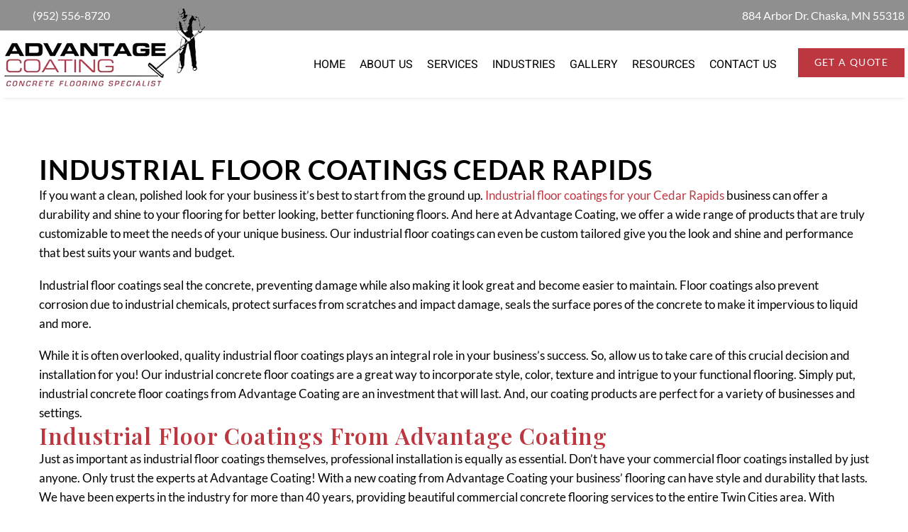

--- FILE ---
content_type: text/html; charset=UTF-8
request_url: https://www.advantagecoating.com/industrial-floor-coatings-cedar-rapids/
body_size: 25013
content:
<!DOCTYPE html>
<!--[if IE 7]>
<html class="ie ie7" dir="ltr" lang="en-US" prefix="og: https://ogp.me/ns#" xmlns:og="https://ogp.me/ns#" xmlns:fb="https://ogp.me/ns/fb#">
<![endif]-->
<!--[if IE 8]>
<html class="ie ie8" dir="ltr" lang="en-US" prefix="og: https://ogp.me/ns#" xmlns:og="https://ogp.me/ns#" xmlns:fb="https://ogp.me/ns/fb#">
<![endif]-->
<!--[if !(IE 7) | !(IE 8) ]><!-->
<html dir="ltr" lang="en-US" prefix="og: https://ogp.me/ns#" xmlns:og="https://ogp.me/ns#" xmlns:fb="https://ogp.me/ns/fb#">
<!--<![endif]-->
<head>
	<meta charset="UTF-8">
	<meta name="viewport" content="width=device-width, initial-scale=1.0" />
	<link rel="profile" href="https://gmpg.org/xfn/11">
	<link rel="pingback" href="https://www.advantagecoating.com/xmlrpc.php">
	<title>Industrial Floor Coatings Cedar Rapids | Epoxy Polish &amp; More</title>
	<style>img:is([sizes="auto" i], [sizes^="auto," i]) { contain-intrinsic-size: 3000px 1500px }</style>
	
		<!-- All in One SEO 4.9.3 - aioseo.com -->
	<meta name="description" content="We offer high quality industrial floor coatings for Cedar Rapids &amp; surrounding areas. Urethane, epoxy, polishing, dyeing. Advantage Coating. 952-556-8720." />
	<meta name="robots" content="max-image-preview:large" />
	<meta name="google-site-verification" content="BMLi-uQCjoV3MW46OGkEoW2Zs7i_pYmTYVH1GXfgUPo" />
	<meta name="msvalidate.01" content="F922539E3B191991AAB7C3D6D92C400B" />
	<meta name="keywords" content="industrial floor coatings cedar rapids,industrial floor coatings,advantage coating cedar rapids,advantage coating" />
	<link rel="canonical" href="https://www.advantagecoating.com/industrial-floor-coatings-cedar-rapids/" />
	<meta name="generator" content="All in One SEO (AIOSEO) 4.9.3" />
		<meta property="og:locale" content="en_US" />
		<meta property="og:site_name" content="Advantage Coating" />
		<meta property="og:type" content="website" />
		<meta property="og:title" content="Industrial Floor Coatings Cedar Rapids | Epoxy Polish &amp; More" />
		<meta property="og:description" content="We offer high quality industrial floor coatings for Cedar Rapids &amp; surrounding areas. Urethane, epoxy, polishing, dyeing. Advantage Coating. 952-556-8720." />
		<meta property="og:url" content="https://www.advantagecoating.com/industrial-floor-coatings-cedar-rapids/" />
		<meta property="og:image" content="https://www.advantagecoating.com/wp-content/uploads/2024/01/Logo-with-background.png" />
		<meta property="og:image:secure_url" content="https://www.advantagecoating.com/wp-content/uploads/2024/01/Logo-with-background.png" />
		<meta name="twitter:card" content="summary" />
		<meta name="twitter:site" content="@AdvantgCoating" />
		<meta name="twitter:title" content="Industrial Floor Coatings Cedar Rapids | Epoxy Polish &amp; More" />
		<meta name="twitter:description" content="We offer high quality industrial floor coatings for Cedar Rapids &amp; surrounding areas. Urethane, epoxy, polishing, dyeing. Advantage Coating. 952-556-8720." />
		<meta name="twitter:creator" content="@AdvantgCoating" />
		<meta name="twitter:image" content="https://www.advantagecoating.com/wp-content/uploads/2024/01/Logo-with-background.png" />
		<script type="application/ld+json" class="aioseo-schema">
			{"@context":"https:\/\/schema.org","@graph":[{"@type":"BreadcrumbList","@id":"https:\/\/www.advantagecoating.com\/industrial-floor-coatings-cedar-rapids\/#breadcrumblist","itemListElement":[{"@type":"ListItem","@id":"https:\/\/www.advantagecoating.com#listItem","position":1,"name":"Home","item":"https:\/\/www.advantagecoating.com","nextItem":{"@type":"ListItem","@id":"https:\/\/www.advantagecoating.com\/industrial-floor-coatings-cedar-rapids\/#listItem","name":"Industrial Floor Coatings Cedar Rapids"}},{"@type":"ListItem","@id":"https:\/\/www.advantagecoating.com\/industrial-floor-coatings-cedar-rapids\/#listItem","position":2,"name":"Industrial Floor Coatings Cedar Rapids","previousItem":{"@type":"ListItem","@id":"https:\/\/www.advantagecoating.com#listItem","name":"Home"}}]},{"@type":"Organization","@id":"https:\/\/www.advantagecoating.com\/#organization","name":"Advantage Coating Inc.","url":"https:\/\/www.advantagecoating.com\/","telephone":"+19525668720","numberOfEmployees":{"@type":"QuantitativeValue","minValue":0,"maxValue":25},"logo":{"@type":"ImageObject","url":"https:\/\/www.advantagecoating.com\/wp-content\/uploads\/2024\/01\/Logo-with-background.png","@id":"https:\/\/www.advantagecoating.com\/industrial-floor-coatings-cedar-rapids\/#organizationLogo"},"image":{"@id":"https:\/\/www.advantagecoating.com\/industrial-floor-coatings-cedar-rapids\/#organizationLogo"},"sameAs":["https:\/\/www.facebook.com\/advantagecoating","https:\/\/twitter.com\/AdvantgCoating","https:\/\/www.instagram.com\/advantagecoating\/","https:\/\/www.pinterest.com\/advantagecoating\/","https:\/\/www.youtube.com\/channel\/UCYHVTwsAVdwDgFuo-qT0nEg","https:\/\/www.linkedin.com\/company\/advantage-coating-inc-\/","https:\/\/www.yelp.com\/biz\/advantage-coating-chaska"]},{"@type":"WebPage","@id":"https:\/\/www.advantagecoating.com\/industrial-floor-coatings-cedar-rapids\/#webpage","url":"https:\/\/www.advantagecoating.com\/industrial-floor-coatings-cedar-rapids\/","name":"Industrial Floor Coatings Cedar Rapids | Epoxy Polish & More","description":"We offer high quality industrial floor coatings for Cedar Rapids & surrounding areas. Urethane, epoxy, polishing, dyeing. Advantage Coating. 952-556-8720.","inLanguage":"en-US","isPartOf":{"@id":"https:\/\/www.advantagecoating.com\/#website"},"breadcrumb":{"@id":"https:\/\/www.advantagecoating.com\/industrial-floor-coatings-cedar-rapids\/#breadcrumblist"},"datePublished":"2021-03-16T14:35:57-05:00","dateModified":"2025-03-27T11:24:59-05:00"},{"@type":"WebSite","@id":"https:\/\/www.advantagecoating.com\/#website","url":"https:\/\/www.advantagecoating.com\/","name":"Advantage Coating","inLanguage":"en-US","publisher":{"@id":"https:\/\/www.advantagecoating.com\/#organization"}}]}
		</script>
		<!-- All in One SEO -->

<link rel='dns-prefetch' href='//www.google.com' />
<link rel='dns-prefetch' href='//fonts.googleapis.com' />
<link rel="alternate" type="application/rss+xml" title="Advantage Coating &raquo; Feed" href="https://www.advantagecoating.com/feed/" />
<link rel="alternate" type="application/rss+xml" title="Advantage Coating &raquo; Comments Feed" href="https://www.advantagecoating.com/comments/feed/" />
		<!-- This site uses the Google Analytics by MonsterInsights plugin v9.11.1 - Using Analytics tracking - https://www.monsterinsights.com/ -->
							<script src="//www.googletagmanager.com/gtag/js?id=G-Z3SKCHYRNL"  data-cfasync="false" data-wpfc-render="false" type="text/javascript" async></script>
			<script data-cfasync="false" data-wpfc-render="false" type="text/javascript">
				var mi_version = '9.11.1';
				var mi_track_user = true;
				var mi_no_track_reason = '';
								var MonsterInsightsDefaultLocations = {"page_location":"https:\/\/www.advantagecoating.com\/industrial-floor-coatings-cedar-rapids\/"};
								if ( typeof MonsterInsightsPrivacyGuardFilter === 'function' ) {
					var MonsterInsightsLocations = (typeof MonsterInsightsExcludeQuery === 'object') ? MonsterInsightsPrivacyGuardFilter( MonsterInsightsExcludeQuery ) : MonsterInsightsPrivacyGuardFilter( MonsterInsightsDefaultLocations );
				} else {
					var MonsterInsightsLocations = (typeof MonsterInsightsExcludeQuery === 'object') ? MonsterInsightsExcludeQuery : MonsterInsightsDefaultLocations;
				}

								var disableStrs = [
										'ga-disable-G-Z3SKCHYRNL',
									];

				/* Function to detect opted out users */
				function __gtagTrackerIsOptedOut() {
					for (var index = 0; index < disableStrs.length; index++) {
						if (document.cookie.indexOf(disableStrs[index] + '=true') > -1) {
							return true;
						}
					}

					return false;
				}

				/* Disable tracking if the opt-out cookie exists. */
				if (__gtagTrackerIsOptedOut()) {
					for (var index = 0; index < disableStrs.length; index++) {
						window[disableStrs[index]] = true;
					}
				}

				/* Opt-out function */
				function __gtagTrackerOptout() {
					for (var index = 0; index < disableStrs.length; index++) {
						document.cookie = disableStrs[index] + '=true; expires=Thu, 31 Dec 2099 23:59:59 UTC; path=/';
						window[disableStrs[index]] = true;
					}
				}

				if ('undefined' === typeof gaOptout) {
					function gaOptout() {
						__gtagTrackerOptout();
					}
				}
								window.dataLayer = window.dataLayer || [];

				window.MonsterInsightsDualTracker = {
					helpers: {},
					trackers: {},
				};
				if (mi_track_user) {
					function __gtagDataLayer() {
						dataLayer.push(arguments);
					}

					function __gtagTracker(type, name, parameters) {
						if (!parameters) {
							parameters = {};
						}

						if (parameters.send_to) {
							__gtagDataLayer.apply(null, arguments);
							return;
						}

						if (type === 'event') {
														parameters.send_to = monsterinsights_frontend.v4_id;
							var hookName = name;
							if (typeof parameters['event_category'] !== 'undefined') {
								hookName = parameters['event_category'] + ':' + name;
							}

							if (typeof MonsterInsightsDualTracker.trackers[hookName] !== 'undefined') {
								MonsterInsightsDualTracker.trackers[hookName](parameters);
							} else {
								__gtagDataLayer('event', name, parameters);
							}
							
						} else {
							__gtagDataLayer.apply(null, arguments);
						}
					}

					__gtagTracker('js', new Date());
					__gtagTracker('set', {
						'developer_id.dZGIzZG': true,
											});
					if ( MonsterInsightsLocations.page_location ) {
						__gtagTracker('set', MonsterInsightsLocations);
					}
										__gtagTracker('config', 'G-Z3SKCHYRNL', {"forceSSL":"true","link_attribution":"true"} );
										window.gtag = __gtagTracker;										(function () {
						/* https://developers.google.com/analytics/devguides/collection/analyticsjs/ */
						/* ga and __gaTracker compatibility shim. */
						var noopfn = function () {
							return null;
						};
						var newtracker = function () {
							return new Tracker();
						};
						var Tracker = function () {
							return null;
						};
						var p = Tracker.prototype;
						p.get = noopfn;
						p.set = noopfn;
						p.send = function () {
							var args = Array.prototype.slice.call(arguments);
							args.unshift('send');
							__gaTracker.apply(null, args);
						};
						var __gaTracker = function () {
							var len = arguments.length;
							if (len === 0) {
								return;
							}
							var f = arguments[len - 1];
							if (typeof f !== 'object' || f === null || typeof f.hitCallback !== 'function') {
								if ('send' === arguments[0]) {
									var hitConverted, hitObject = false, action;
									if ('event' === arguments[1]) {
										if ('undefined' !== typeof arguments[3]) {
											hitObject = {
												'eventAction': arguments[3],
												'eventCategory': arguments[2],
												'eventLabel': arguments[4],
												'value': arguments[5] ? arguments[5] : 1,
											}
										}
									}
									if ('pageview' === arguments[1]) {
										if ('undefined' !== typeof arguments[2]) {
											hitObject = {
												'eventAction': 'page_view',
												'page_path': arguments[2],
											}
										}
									}
									if (typeof arguments[2] === 'object') {
										hitObject = arguments[2];
									}
									if (typeof arguments[5] === 'object') {
										Object.assign(hitObject, arguments[5]);
									}
									if ('undefined' !== typeof arguments[1].hitType) {
										hitObject = arguments[1];
										if ('pageview' === hitObject.hitType) {
											hitObject.eventAction = 'page_view';
										}
									}
									if (hitObject) {
										action = 'timing' === arguments[1].hitType ? 'timing_complete' : hitObject.eventAction;
										hitConverted = mapArgs(hitObject);
										__gtagTracker('event', action, hitConverted);
									}
								}
								return;
							}

							function mapArgs(args) {
								var arg, hit = {};
								var gaMap = {
									'eventCategory': 'event_category',
									'eventAction': 'event_action',
									'eventLabel': 'event_label',
									'eventValue': 'event_value',
									'nonInteraction': 'non_interaction',
									'timingCategory': 'event_category',
									'timingVar': 'name',
									'timingValue': 'value',
									'timingLabel': 'event_label',
									'page': 'page_path',
									'location': 'page_location',
									'title': 'page_title',
									'referrer' : 'page_referrer',
								};
								for (arg in args) {
																		if (!(!args.hasOwnProperty(arg) || !gaMap.hasOwnProperty(arg))) {
										hit[gaMap[arg]] = args[arg];
									} else {
										hit[arg] = args[arg];
									}
								}
								return hit;
							}

							try {
								f.hitCallback();
							} catch (ex) {
							}
						};
						__gaTracker.create = newtracker;
						__gaTracker.getByName = newtracker;
						__gaTracker.getAll = function () {
							return [];
						};
						__gaTracker.remove = noopfn;
						__gaTracker.loaded = true;
						window['__gaTracker'] = __gaTracker;
					})();
									} else {
										console.log("");
					(function () {
						function __gtagTracker() {
							return null;
						}

						window['__gtagTracker'] = __gtagTracker;
						window['gtag'] = __gtagTracker;
					})();
									}
			</script>
							<!-- / Google Analytics by MonsterInsights -->
		<link rel='stylesheet' id='thegem-preloader-css' href='https://www.advantagecoating.com/wp-content/themes/thegem-elementor/css/thegem-preloader.css?ver=5.10.5.1' type='text/css' media='all' />
<style id='thegem-preloader-inline-css' type='text/css'>

		body:not(.compose-mode) .gem-icon-style-gradient span,
		body:not(.compose-mode) .gem-icon .gem-icon-half-1,
		body:not(.compose-mode) .gem-icon .gem-icon-half-2 {
			opacity: 0 !important;
			}
</style>
<link rel='stylesheet' id='thegem-reset-css' href='https://www.advantagecoating.com/wp-content/themes/thegem-elementor/css/thegem-reset.css?ver=5.10.5.1' type='text/css' media='all' />
<link rel='stylesheet' id='thegem-grid-css' href='https://www.advantagecoating.com/wp-content/themes/thegem-elementor/css/thegem-grid.css?ver=5.10.5.1' type='text/css' media='all' />
<link rel='stylesheet' id='thegem-custom-header-css' href='https://www.advantagecoating.com/wp-content/themes/thegem-elementor/css/thegem-custom-header.css?ver=5.10.5.1' type='text/css' media='all' />
<link rel='stylesheet' id='thegem-style-css' href='https://www.advantagecoating.com/wp-content/themes/thegem-elementor/style.css?ver=5.10.5.1' type='text/css' media='all' />
<link rel='stylesheet' id='thegem-child-style-css' href='https://www.advantagecoating.com/wp-content/themes/thegem-elementor-child/style.css?ver=5.10.5.1' type='text/css' media='all' />
<link rel='stylesheet' id='thegem-widgets-css' href='https://www.advantagecoating.com/wp-content/themes/thegem-elementor/css/thegem-widgets.css?ver=5.10.5.1' type='text/css' media='all' />
<link rel='stylesheet' id='thegem-new-css-css' href='https://www.advantagecoating.com/wp-content/themes/thegem-elementor/css/thegem-new-css.css?ver=5.10.5.1' type='text/css' media='all' />
<link rel='stylesheet' id='perevazka-css-css-css' href='https://www.advantagecoating.com/wp-content/themes/thegem-elementor/css/thegem-perevazka-css.css?ver=5.10.5.1' type='text/css' media='all' />
<link rel='stylesheet' id='thegem-google-fonts-css' href='//fonts.googleapis.com/css?family=Lato%3A100%2C100italic%2C300%2C300italic%2C400%2C400italic%2C700%2C700italic%2C900%2C900italic%7COpen+Sans%3A300%2C400%2C500%2C600%2C700%2C800%2C300italic%2C400italic%2C500italic%2C600italic%2C700italic%2C800italic%7CPlayfair+Display%3A400%2C500%2C600%2C700%2C800%2C900%2C400italic%2C500italic%2C600italic%2C700italic%2C800italic%2C900italic%7CMontserrat%3A100%2C200%2C300%2C400%2C500%2C600%2C700%2C800%2C900%2C100italic%2C200italic%2C300italic%2C400italic%2C500italic%2C600italic%2C700italic%2C800italic%2C900italic%7CSource+Sans+Pro%3A200%2C200italic%2C300%2C300italic%2C400%2C400italic%2C600%2C600italic%2C700%2C700italic%2C900%2C900italic&#038;subset=latin%2Clatin-ext%2Ccyrillic%2Ccyrillic-ext%2Cgreek%2Cgreek-ext%2Chebrew%2Cmath%2Csymbols%2Cvietnamese&#038;ver=6.7.4' type='text/css' media='all' />
<link rel='stylesheet' id='thegem-custom-css' href='https://www.advantagecoating.com/wp-content/uploads/thegem/css/custom-vWNfinmU.css?ver=5.10.5.1' type='text/css' media='all' />
<style id='thegem-custom-inline-css' type='text/css'>
body .breadcrumbs,body .breadcrumbs a,body .bc-devider:before {color: #FFFFFFFF;}body .breadcrumbs .current {	color: #E7FF89FF;	border-bottom: 3px solid #E7FF89FF;}body .breadcrumbs a:hover {	color: #E7FF89FF;}body .page-title-block .breadcrumbs-container{	text-align: center;}.page-breadcrumbs{	position: relative;	display: flex;	width: 100%;	align-items: center;	min-height: 70px;	z-index: 5;}.fullwidth-content > .page-breadcrumbs {	padding-left: 21px;	padding-right: 21px;}.page-breadcrumbs.page-breadcrumbs--left{	justify-content: flex-start;	text-align: left;}.page-breadcrumbs.page-breadcrumbs--center{	justify-content: center;	text-align: center;}.page-breadcrumbs.page-breadcrumbs--right{	justify-content: flex-end;	text-align: right;}.page-breadcrumbs ul{	display: flex;	flex-wrap: wrap;	padding: 0;	margin: 0;	list-style-type: none;}.page-breadcrumbs ul li{	position: relative;}.page-breadcrumbs ul li:not(:last-child){	padding-right: 20px;	margin-right: 5px;}.page-breadcrumbs ul li:not(:last-child):after{	font-family: 'thegem-icons';	content: '\e601';	position: absolute;	right: 0;	top: 50%;	transform: translateY(-50%);	line-height: 1;}.page-breadcrumbs ul li a,.page-breadcrumbs ul li:not(:last-child):after{	color: #99A9B5FF;}.page-breadcrumbs ul li{	color: #3C3950FF;}.page-breadcrumbs ul li a:hover{	color: #3C3950FF;}.block-content {padding-top: 0px;}.gem-slideshow,.slideshow-preloader {}.block-content:last-of-type {padding-bottom: 0px;}#top-area {	display: block;}body.woocommerce #main.page__top-shadow:before{	display: none;	content: '';	position: absolute;	top: 0;	left: 0;	width: 100%;	height: 5px;	box-shadow: 0px 5px 5px -5px rgba(0, 0, 0, 0.15) inset;	z-index: 1;}body.woocommerce #main.page__top-shadow.visible:before{	display: block;}:root {	--header-builder-light-color: #FFFFFF;}@media (max-width: 991px) {#page-title {padding-top: 80px;padding-bottom: 80px;}.page-title-inner, body .breadcrumbs{padding-left: 0px;padding-right: 0px;}.page-title-excerpt {margin-top: 18px;}#page-title .page-title-title {margin-top: 0px;}.block-content {}.block-content:last-of-type {}#top-area {	display: block;}}@media (max-width: 767px) {#page-title {padding-top: 80px;padding-bottom: 80px;}.page-title-inner,body .breadcrumbs{padding-left: 0px;padding-right: 0px;}.page-title-excerpt {margin-top: 18px;}#page-title .page-title-title {margin-top: 0px;}.block-content {}.block-content:last-of-type {}#top-area {	display: none;}}
</style>
<link rel='stylesheet' id='thegem-te-infobox-css' href='https://www.advantagecoating.com/wp-content/plugins/thegem-elements-elementor/inc/templates/elements/infobox/css/infobox.css' type='text/css' media='all' />
<link rel='stylesheet' id='thegem-te-logo-css' href='https://www.advantagecoating.com/wp-content/plugins/thegem-elements-elementor/inc/templates/elements/logo/css/logo.css?ver=6.7.4' type='text/css' media='all' />
<link rel='stylesheet' id='thegem-te-menu-css' href='https://www.advantagecoating.com/wp-content/plugins/thegem-elements-elementor/inc/templates/elements/menu/css/menu.css?ver=6.7.4' type='text/css' media='all' />
<link rel='stylesheet' id='thegem-te-menu-default-css' href='https://www.advantagecoating.com/wp-content/plugins/thegem-elements-elementor/inc/templates/elements/menu/css/menu-default.css?ver=6.7.4' type='text/css' media='all' />
<link rel='stylesheet' id='thegem-te-menu-mobile-sliding-css' href='https://www.advantagecoating.com/wp-content/plugins/thegem-elements-elementor/inc/templates/elements/menu/css/menu-mobile-sliding.css?ver=6.7.4' type='text/css' media='all' />
<link rel='stylesheet' id='thegem-button-css' href='https://www.advantagecoating.com/wp-content/plugins/thegem-elements-elementor/inc/elementor/widgets/button/assets/css/thegem-button.css' type='text/css' media='all' />
<link rel='stylesheet' id='elementor-frontend-legacy-css' href='https://www.advantagecoating.com/wp-content/plugins/thegem-elements-elementor/inc/elementor/assets/css/frontend-legacy.min.css?ver=3.34.1' type='text/css' media='all' />
<link rel='stylesheet' id='elementor-frontend-css' href='https://www.advantagecoating.com/wp-content/plugins/elementor/assets/css/frontend.min.css?ver=3.34.1' type='text/css' media='all' />
<link rel='stylesheet' id='elementor-post-3801-css' href='https://www.advantagecoating.com/wp-content/uploads/elementor/css/post-3801.css?ver=1769708108' type='text/css' media='all' />
<link rel='stylesheet' id='jquery-fancybox-css' href='https://www.advantagecoating.com/wp-content/themes/thegem-elementor/js/fancyBox/jquery.fancybox.min.css?ver=5.10.5.1' type='text/css' media='all' />
<link rel='stylesheet' id='thegem-wrapboxes-css' href='https://www.advantagecoating.com/wp-content/themes/thegem-elementor/css/thegem-wrapboxes.css?ver=5.10.5.1' type='text/css' media='all' />
<link rel='stylesheet' id='thegem-styledimage-css' href='https://www.advantagecoating.com/wp-content/plugins/thegem-elements-elementor/inc/elementor/widgets/image/assets/css/thegem-styledimage.css' type='text/css' media='all' />
<link rel='stylesheet' id='widget-social-icons-css' href='https://www.advantagecoating.com/wp-content/plugins/elementor/assets/css/widget-social-icons.min.css?ver=3.34.1' type='text/css' media='all' />
<link rel='stylesheet' id='e-apple-webkit-css' href='https://www.advantagecoating.com/wp-content/plugins/elementor/assets/css/conditionals/apple-webkit.min.css?ver=3.34.1' type='text/css' media='all' />
<link rel='stylesheet' id='thegem-menu-custom-css' href='https://www.advantagecoating.com/wp-content/plugins/thegem-elements-elementor/inc/elementor/widgets/custom-menu/assets/css/thegem-menu-custom.css?ver=6.7.4' type='text/css' media='all' />
<link rel='stylesheet' id='elementor-post-3833-css' href='https://www.advantagecoating.com/wp-content/uploads/elementor/css/post-3833.css?ver=1769708108' type='text/css' media='all' />
<style id='wp-emoji-styles-inline-css' type='text/css'>

	img.wp-smiley, img.emoji {
		display: inline !important;
		border: none !important;
		box-shadow: none !important;
		height: 1em !important;
		width: 1em !important;
		margin: 0 0.07em !important;
		vertical-align: -0.1em !important;
		background: none !important;
		padding: 0 !important;
	}
</style>
<link rel='stylesheet' id='wp-block-library-css' href='https://www.advantagecoating.com/wp-includes/css/dist/block-library/style.min.css?ver=6.7.4' type='text/css' media='all' />
<link rel='stylesheet' id='aioseo/css/src/vue/standalone/blocks/table-of-contents/global.scss-css' href='https://www.advantagecoating.com/wp-content/plugins/all-in-one-seo-pack/dist/Lite/assets/css/table-of-contents/global.e90f6d47.css?ver=4.9.3' type='text/css' media='all' />
<style id='classic-theme-styles-inline-css' type='text/css'>
/*! This file is auto-generated */
.wp-block-button__link{color:#fff;background-color:#32373c;border-radius:9999px;box-shadow:none;text-decoration:none;padding:calc(.667em + 2px) calc(1.333em + 2px);font-size:1.125em}.wp-block-file__button{background:#32373c;color:#fff;text-decoration:none}
</style>
<style id='global-styles-inline-css' type='text/css'>
:root{--wp--preset--aspect-ratio--square: 1;--wp--preset--aspect-ratio--4-3: 4/3;--wp--preset--aspect-ratio--3-4: 3/4;--wp--preset--aspect-ratio--3-2: 3/2;--wp--preset--aspect-ratio--2-3: 2/3;--wp--preset--aspect-ratio--16-9: 16/9;--wp--preset--aspect-ratio--9-16: 9/16;--wp--preset--color--black: #000000;--wp--preset--color--cyan-bluish-gray: #abb8c3;--wp--preset--color--white: #ffffff;--wp--preset--color--pale-pink: #f78da7;--wp--preset--color--vivid-red: #cf2e2e;--wp--preset--color--luminous-vivid-orange: #ff6900;--wp--preset--color--luminous-vivid-amber: #fcb900;--wp--preset--color--light-green-cyan: #7bdcb5;--wp--preset--color--vivid-green-cyan: #00d084;--wp--preset--color--pale-cyan-blue: #8ed1fc;--wp--preset--color--vivid-cyan-blue: #0693e3;--wp--preset--color--vivid-purple: #9b51e0;--wp--preset--gradient--vivid-cyan-blue-to-vivid-purple: linear-gradient(135deg,rgba(6,147,227,1) 0%,rgb(155,81,224) 100%);--wp--preset--gradient--light-green-cyan-to-vivid-green-cyan: linear-gradient(135deg,rgb(122,220,180) 0%,rgb(0,208,130) 100%);--wp--preset--gradient--luminous-vivid-amber-to-luminous-vivid-orange: linear-gradient(135deg,rgba(252,185,0,1) 0%,rgba(255,105,0,1) 100%);--wp--preset--gradient--luminous-vivid-orange-to-vivid-red: linear-gradient(135deg,rgba(255,105,0,1) 0%,rgb(207,46,46) 100%);--wp--preset--gradient--very-light-gray-to-cyan-bluish-gray: linear-gradient(135deg,rgb(238,238,238) 0%,rgb(169,184,195) 100%);--wp--preset--gradient--cool-to-warm-spectrum: linear-gradient(135deg,rgb(74,234,220) 0%,rgb(151,120,209) 20%,rgb(207,42,186) 40%,rgb(238,44,130) 60%,rgb(251,105,98) 80%,rgb(254,248,76) 100%);--wp--preset--gradient--blush-light-purple: linear-gradient(135deg,rgb(255,206,236) 0%,rgb(152,150,240) 100%);--wp--preset--gradient--blush-bordeaux: linear-gradient(135deg,rgb(254,205,165) 0%,rgb(254,45,45) 50%,rgb(107,0,62) 100%);--wp--preset--gradient--luminous-dusk: linear-gradient(135deg,rgb(255,203,112) 0%,rgb(199,81,192) 50%,rgb(65,88,208) 100%);--wp--preset--gradient--pale-ocean: linear-gradient(135deg,rgb(255,245,203) 0%,rgb(182,227,212) 50%,rgb(51,167,181) 100%);--wp--preset--gradient--electric-grass: linear-gradient(135deg,rgb(202,248,128) 0%,rgb(113,206,126) 100%);--wp--preset--gradient--midnight: linear-gradient(135deg,rgb(2,3,129) 0%,rgb(40,116,252) 100%);--wp--preset--font-size--small: 13px;--wp--preset--font-size--medium: 20px;--wp--preset--font-size--large: 36px;--wp--preset--font-size--x-large: 42px;--wp--preset--spacing--20: 0.44rem;--wp--preset--spacing--30: 0.67rem;--wp--preset--spacing--40: 1rem;--wp--preset--spacing--50: 1.5rem;--wp--preset--spacing--60: 2.25rem;--wp--preset--spacing--70: 3.38rem;--wp--preset--spacing--80: 5.06rem;--wp--preset--shadow--natural: 6px 6px 9px rgba(0, 0, 0, 0.2);--wp--preset--shadow--deep: 12px 12px 50px rgba(0, 0, 0, 0.4);--wp--preset--shadow--sharp: 6px 6px 0px rgba(0, 0, 0, 0.2);--wp--preset--shadow--outlined: 6px 6px 0px -3px rgba(255, 255, 255, 1), 6px 6px rgba(0, 0, 0, 1);--wp--preset--shadow--crisp: 6px 6px 0px rgba(0, 0, 0, 1);}:where(.is-layout-flex){gap: 0.5em;}:where(.is-layout-grid){gap: 0.5em;}body .is-layout-flex{display: flex;}.is-layout-flex{flex-wrap: wrap;align-items: center;}.is-layout-flex > :is(*, div){margin: 0;}body .is-layout-grid{display: grid;}.is-layout-grid > :is(*, div){margin: 0;}:where(.wp-block-columns.is-layout-flex){gap: 2em;}:where(.wp-block-columns.is-layout-grid){gap: 2em;}:where(.wp-block-post-template.is-layout-flex){gap: 1.25em;}:where(.wp-block-post-template.is-layout-grid){gap: 1.25em;}.has-black-color{color: var(--wp--preset--color--black) !important;}.has-cyan-bluish-gray-color{color: var(--wp--preset--color--cyan-bluish-gray) !important;}.has-white-color{color: var(--wp--preset--color--white) !important;}.has-pale-pink-color{color: var(--wp--preset--color--pale-pink) !important;}.has-vivid-red-color{color: var(--wp--preset--color--vivid-red) !important;}.has-luminous-vivid-orange-color{color: var(--wp--preset--color--luminous-vivid-orange) !important;}.has-luminous-vivid-amber-color{color: var(--wp--preset--color--luminous-vivid-amber) !important;}.has-light-green-cyan-color{color: var(--wp--preset--color--light-green-cyan) !important;}.has-vivid-green-cyan-color{color: var(--wp--preset--color--vivid-green-cyan) !important;}.has-pale-cyan-blue-color{color: var(--wp--preset--color--pale-cyan-blue) !important;}.has-vivid-cyan-blue-color{color: var(--wp--preset--color--vivid-cyan-blue) !important;}.has-vivid-purple-color{color: var(--wp--preset--color--vivid-purple) !important;}.has-black-background-color{background-color: var(--wp--preset--color--black) !important;}.has-cyan-bluish-gray-background-color{background-color: var(--wp--preset--color--cyan-bluish-gray) !important;}.has-white-background-color{background-color: var(--wp--preset--color--white) !important;}.has-pale-pink-background-color{background-color: var(--wp--preset--color--pale-pink) !important;}.has-vivid-red-background-color{background-color: var(--wp--preset--color--vivid-red) !important;}.has-luminous-vivid-orange-background-color{background-color: var(--wp--preset--color--luminous-vivid-orange) !important;}.has-luminous-vivid-amber-background-color{background-color: var(--wp--preset--color--luminous-vivid-amber) !important;}.has-light-green-cyan-background-color{background-color: var(--wp--preset--color--light-green-cyan) !important;}.has-vivid-green-cyan-background-color{background-color: var(--wp--preset--color--vivid-green-cyan) !important;}.has-pale-cyan-blue-background-color{background-color: var(--wp--preset--color--pale-cyan-blue) !important;}.has-vivid-cyan-blue-background-color{background-color: var(--wp--preset--color--vivid-cyan-blue) !important;}.has-vivid-purple-background-color{background-color: var(--wp--preset--color--vivid-purple) !important;}.has-black-border-color{border-color: var(--wp--preset--color--black) !important;}.has-cyan-bluish-gray-border-color{border-color: var(--wp--preset--color--cyan-bluish-gray) !important;}.has-white-border-color{border-color: var(--wp--preset--color--white) !important;}.has-pale-pink-border-color{border-color: var(--wp--preset--color--pale-pink) !important;}.has-vivid-red-border-color{border-color: var(--wp--preset--color--vivid-red) !important;}.has-luminous-vivid-orange-border-color{border-color: var(--wp--preset--color--luminous-vivid-orange) !important;}.has-luminous-vivid-amber-border-color{border-color: var(--wp--preset--color--luminous-vivid-amber) !important;}.has-light-green-cyan-border-color{border-color: var(--wp--preset--color--light-green-cyan) !important;}.has-vivid-green-cyan-border-color{border-color: var(--wp--preset--color--vivid-green-cyan) !important;}.has-pale-cyan-blue-border-color{border-color: var(--wp--preset--color--pale-cyan-blue) !important;}.has-vivid-cyan-blue-border-color{border-color: var(--wp--preset--color--vivid-cyan-blue) !important;}.has-vivid-purple-border-color{border-color: var(--wp--preset--color--vivid-purple) !important;}.has-vivid-cyan-blue-to-vivid-purple-gradient-background{background: var(--wp--preset--gradient--vivid-cyan-blue-to-vivid-purple) !important;}.has-light-green-cyan-to-vivid-green-cyan-gradient-background{background: var(--wp--preset--gradient--light-green-cyan-to-vivid-green-cyan) !important;}.has-luminous-vivid-amber-to-luminous-vivid-orange-gradient-background{background: var(--wp--preset--gradient--luminous-vivid-amber-to-luminous-vivid-orange) !important;}.has-luminous-vivid-orange-to-vivid-red-gradient-background{background: var(--wp--preset--gradient--luminous-vivid-orange-to-vivid-red) !important;}.has-very-light-gray-to-cyan-bluish-gray-gradient-background{background: var(--wp--preset--gradient--very-light-gray-to-cyan-bluish-gray) !important;}.has-cool-to-warm-spectrum-gradient-background{background: var(--wp--preset--gradient--cool-to-warm-spectrum) !important;}.has-blush-light-purple-gradient-background{background: var(--wp--preset--gradient--blush-light-purple) !important;}.has-blush-bordeaux-gradient-background{background: var(--wp--preset--gradient--blush-bordeaux) !important;}.has-luminous-dusk-gradient-background{background: var(--wp--preset--gradient--luminous-dusk) !important;}.has-pale-ocean-gradient-background{background: var(--wp--preset--gradient--pale-ocean) !important;}.has-electric-grass-gradient-background{background: var(--wp--preset--gradient--electric-grass) !important;}.has-midnight-gradient-background{background: var(--wp--preset--gradient--midnight) !important;}.has-small-font-size{font-size: var(--wp--preset--font-size--small) !important;}.has-medium-font-size{font-size: var(--wp--preset--font-size--medium) !important;}.has-large-font-size{font-size: var(--wp--preset--font-size--large) !important;}.has-x-large-font-size{font-size: var(--wp--preset--font-size--x-large) !important;}
:where(.wp-block-post-template.is-layout-flex){gap: 1.25em;}:where(.wp-block-post-template.is-layout-grid){gap: 1.25em;}
:where(.wp-block-columns.is-layout-flex){gap: 2em;}:where(.wp-block-columns.is-layout-grid){gap: 2em;}
:root :where(.wp-block-pullquote){font-size: 1.5em;line-height: 1.6;}
</style>
<link rel='stylesheet' id='elementor-post-9-css' href='https://www.advantagecoating.com/wp-content/uploads/elementor/css/post-9.css?ver=1769708109' type='text/css' media='all' />
<link rel='stylesheet' id='widget-heading-css' href='https://www.advantagecoating.com/wp-content/plugins/elementor/assets/css/widget-heading.min.css?ver=3.34.1' type='text/css' media='all' />
<link rel='stylesheet' id='elementor-post-1483-css' href='https://www.advantagecoating.com/wp-content/uploads/elementor/css/post-1483.css?ver=1769711208' type='text/css' media='all' />
<link rel='stylesheet' id='master-addons-main-style-css' href='https://www.advantagecoating.com/wp-content/plugins/master-addons/assets/css/master-addons-styles.css?ver=6.7.4' type='text/css' media='all' />
<link rel='stylesheet' id='eael-general-css' href='https://www.advantagecoating.com/wp-content/plugins/essential-addons-for-elementor-lite/assets/front-end/css/view/general.min.css?ver=6.5.9' type='text/css' media='all' />
<link rel='stylesheet' id='elementor-gf-local-heebo-css' href='https://www.advantagecoating.com/wp-content/uploads/elementor/google-fonts/css/heebo.css?ver=1750798115' type='text/css' media='all' />
<link rel='stylesheet' id='elementor-gf-local-lato-css' href='https://www.advantagecoating.com/wp-content/uploads/elementor/google-fonts/css/lato.css?ver=1750798125' type='text/css' media='all' />
<link rel='stylesheet' id='elementor-gf-local-roboto-css' href='https://www.advantagecoating.com/wp-content/uploads/elementor/google-fonts/css/roboto.css?ver=1750798195' type='text/css' media='all' />
<link rel='stylesheet' id='elementor-gf-local-robotoslab-css' href='https://www.advantagecoating.com/wp-content/uploads/elementor/google-fonts/css/robotoslab.css?ver=1750798209' type='text/css' media='all' />
<script type="text/javascript">function fullHeightRow() {
			var fullHeight,
				offsetTop,
				element = document.getElementsByClassName('vc_row-o-full-height')[0];
			if (element) {
				fullHeight = window.innerHeight;
				offsetTop = window.pageYOffset + element.getBoundingClientRect().top;
				if (offsetTop < fullHeight) {
					fullHeight = 100 - offsetTop / (fullHeight / 100);
					element.style.minHeight = fullHeight + 'vh'
				}
			}
		}
		fullHeightRow();</script><!--[if lt IE 9]>
<script type="text/javascript" src="https://www.advantagecoating.com/wp-content/themes/thegem-elementor/js/html5.js?ver=5.10.5.1" id="html5-js"></script>
<![endif]-->
<script type="text/javascript" src="https://www.advantagecoating.com/wp-includes/js/jquery/jquery.min.js?ver=3.7.1" id="jquery-core-js"></script>
<script type="text/javascript" src="https://www.advantagecoating.com/wp-includes/js/jquery/jquery-migrate.min.js?ver=3.4.1" id="jquery-migrate-js"></script>
<script type="text/javascript" src="https://www.advantagecoating.com/wp-content/plugins/google-analytics-for-wordpress/assets/js/frontend-gtag.min.js?ver=9.11.1" id="monsterinsights-frontend-script-js" async="async" data-wp-strategy="async"></script>
<script data-cfasync="false" data-wpfc-render="false" type="text/javascript" id='monsterinsights-frontend-script-js-extra'>/* <![CDATA[ */
var monsterinsights_frontend = {"js_events_tracking":"true","download_extensions":"doc,pdf,ppt,zip,xls,docx,pptx,xlsx","inbound_paths":"[{\"path\":\"\\\/go\\\/\",\"label\":\"affiliate\"},{\"path\":\"\\\/recommend\\\/\",\"label\":\"affiliate\"}]","home_url":"https:\/\/www.advantagecoating.com","hash_tracking":"false","v4_id":"G-Z3SKCHYRNL"};/* ]]> */
</script>
<link rel="https://api.w.org/" href="https://www.advantagecoating.com/wp-json/" /><link rel="alternate" title="JSON" type="application/json" href="https://www.advantagecoating.com/wp-json/wp/v2/pages/1483" /><link rel="EditURI" type="application/rsd+xml" title="RSD" href="https://www.advantagecoating.com/xmlrpc.php?rsd" />
<meta name="generator" content="WordPress 6.7.4" />
<link rel='shortlink' href='https://www.advantagecoating.com/?p=1483' />
<link rel="alternate" title="oEmbed (JSON)" type="application/json+oembed" href="https://www.advantagecoating.com/wp-json/oembed/1.0/embed?url=https%3A%2F%2Fwww.advantagecoating.com%2Findustrial-floor-coatings-cedar-rapids%2F" />
<link rel="alternate" title="oEmbed (XML)" type="text/xml+oembed" href="https://www.advantagecoating.com/wp-json/oembed/1.0/embed?url=https%3A%2F%2Fwww.advantagecoating.com%2Findustrial-floor-coatings-cedar-rapids%2F&#038;format=xml" />
      <script type="text/javascript">
        (function () {
          window.ma_el_fs = { can_use_premium_code__premium_only: false};
        })();
      </script>
    <meta name="generator" content="Elementor 3.34.1; features: e_font_icon_svg, additional_custom_breakpoints; settings: css_print_method-external, google_font-enabled, font_display-swap">
			<style>
				.e-con.e-parent:nth-of-type(n+4):not(.e-lazyloaded):not(.e-no-lazyload),
				.e-con.e-parent:nth-of-type(n+4):not(.e-lazyloaded):not(.e-no-lazyload) * {
					background-image: none !important;
				}
				@media screen and (max-height: 1024px) {
					.e-con.e-parent:nth-of-type(n+3):not(.e-lazyloaded):not(.e-no-lazyload),
					.e-con.e-parent:nth-of-type(n+3):not(.e-lazyloaded):not(.e-no-lazyload) * {
						background-image: none !important;
					}
				}
				@media screen and (max-height: 640px) {
					.e-con.e-parent:nth-of-type(n+2):not(.e-lazyloaded):not(.e-no-lazyload),
					.e-con.e-parent:nth-of-type(n+2):not(.e-lazyloaded):not(.e-no-lazyload) * {
						background-image: none !important;
					}
				}
			</style>
			<link rel="icon" href="https://www.advantagecoating.com/wp-content/uploads/2025/02/favicon.png" sizes="32x32" />
<link rel="icon" href="https://www.advantagecoating.com/wp-content/uploads/2025/02/favicon.png" sizes="192x192" />
<link rel="apple-touch-icon" href="https://www.advantagecoating.com/wp-content/uploads/2025/02/favicon.png" />
<meta name="msapplication-TileImage" content="https://www.advantagecoating.com/wp-content/uploads/2025/02/favicon.png" />
		<style type="text/css" id="wp-custom-css">
			.elementor-section.elementor-section-boxed > .elementor-container.elementor-column-gap-thegem {
/* 	max-width: 1366px!important; */
	max-width: 1280px!important;
}

.black-text {
		color: #000000!important;
}

.indented-container {
	padding-left: 25px;
}
@media all and (max-width: 768px) {
	.indented-container {
		padding-left: 15px;
	}
}

.elementor-text-editor {
	p a, a {
		color: var(--e-global-color-primary)!important;
	}
}

.h2 {
	h3, h4 {
		font-style: normal;
		font-family: 'Playfair Display';
		color: #BC3740FF;
		font-size: 32px;
		font-weight: 600;
	}
}

/** Fix sup **/
sup {
    font-size: 12px;
    vertical-align: super;
}

/** In Text Images Mobile **/
@media all and (max-width: 768px){
	.wp-block-image, .wp-block-media-text {
		figure {
			float: none!important;
			width: 100%;
			margin: 15px 0 15px 0!important;
			img { width: 100%!important; }
			a {
				display: block;
				img { width: 100%!important; }
			}
		}
	}
	
	.wp-block-media-text.is-image-fill>.wp-block-media-text__media {
		height: auto!important;
	}
	
	.elementor-widget-text-editor .elementor-text-editor {
		img {
			width: 100%;
			float: none;
			margin-bottom: 15px;
			margin-left: 0;
			margin-right: 0;
		}
	}
}


.flex-list-container {
	display: flex;
	flex-direction: row;
	ul { width: 50%; }
}

@media all and (max-width: 768px) {
	.flex-list-container {
		flex-direction: column;
		ul { width: 100%; }
		ul:first-child { margin-bottom: 0!important; }
		ul:nth-child(2) { margin-top: 0!important; }
	}
}

/** Header **/
@media all and (max-width: 768px){
	
}

/** HomePage **/

/** Performance Section **/
#performance-container {
	.quickfinder .quickfinder-item:nth-child(2) .quickfinder-item-box .quickfinder-item-inner {
/* 		background-color: #181818!important; */
/* 		color: #FFFFFF; */
		.quickfinder-title {
/* 			color: #FFFFFF; */
		}
	}
}

/** Service Blocks **/
#serviceblocks-container {
	display: flex;
	justify-content: space-between;
	gap: 24px;
	.gem-textbox {
		flex: 1; /* Makes all items equal width */
    aspect-ratio: 1/1; /* Keeps them square */
    display: flex; /* Center content */
    align-items: center;
    justify-content: center;
		.gem-textbox-inner {
			.gem-image {
				span { 
					width: 100%;
					img { width: 100%; }
				}
			}
			.gem-texbox-text-wrapper {
				padding: 0 40px;
			}
		}
	}
}


/** Resources Section **/
.resources-blog-container {
	.post-item {
		border-bottom: none!important;
		.post-image picture img {
			width: 100%;
			height: 238px!important;
		}
	}
	.entry-title {
		border-bottom: 1px solid var(--e-global-color-primary);
		padding-bottom: 15px;
		text-align: center;
	}
	.gem-button .gem-inner-wrapper-btn {
		padding: 10px 24px!important;
	}
}

/** Quote Section **/
@media all and (max-width: 768px) {
	#quote-box {
		position: relative;
		right: 0;
	}
}

/** End Homepage **/


/** Main Blog Archive **/

#main-blog-archive {
	.read-more-button {
		text-align: center;
	}
}


/** Single Blog Post **/
.single-post h2 {
		font-family: 'Playfair Display';
	}

.gem-clients-grid-carousel .gem-client-item a {
	margin-bottom: 0!important;
}

.ac-styled-list .elementor-widget-heading > .elementor-widget-container {
  display: flex;
  width: 54px;
  height: 54px;
  justify-content: center;
  align-items: center;
}



/** Industries **/

/** -- Realted Industries **/
.industry-related-item {
	.related-learn-more-button {
		.related-learn-more-button-icon {
			.mdi-chevron-right {
				height: 32px;
				font-weight: 200!important;
				font-size: 38px;
			}
			.mdi-chevron-right::before {
				position: initial;
				transform: scale(0.5, 1);
			}
		}
	}
}

/** Forms **/
#gform_wrapper_5[data-form-index="0"].gform-theme, #gform_wrapper_5 {
    display: block !important;
    opacity: 1 !important;
    visibility: visible !important;
}

.gform_fields {
	row-gap: 28px!important;
	.gfield {
		input, textarea {
			border-radius: 0!important;
			outline: none!important;
		}
		textarea { 
			padding: 12px!important; 
			outline: none!important;
		}
	}
}
form {
.gform-footer {
	.gform_button {
		font-family: 'Lato'!important;
		color: #FFFFFF!important;
    font-size: 16px!important;
    font-weight: 400!important;
		outline: none!important;
	}
	.gform_button {
		background-color: #000000;
	}
}
}
.eael-gravity-form .gform_footer input[type="submit"] {
	background-color: #000000;
}
.eael-gravity-form .gform_footer input[type="submit"]:hover { background-color: var(--e-global-color-primary)!important; }

.gform-theme--framework input[type]:where(:not(.gform-text-input-reset):not([type=hidden])):where(:not(.gform-theme__disable):not(.gform-theme__disable *):not(.gform-theme__disable-framework):not(.gform-theme__disable-framework *)):focus { border-color: inherit!important; }

.gform-theme--framework input[type=radio]:where(:not(.gform-theme__disable):not(.gform-theme__disable *):not(.gform-theme__disable-framework):not(.gform-theme__disable-framework *))::before {
	background-color: var(--e-global-color-primary)!important;
}

/** Check Boxes **/
.gform-theme--framework input[type=checkbox]:where(:not(.gform-theme__disable):not(.gform-theme__disable *):not(.gform-theme__disable-framework):not(.gform-theme__disable-framework *))::before {
	background-color: #FFFFFF!important;
	color: var(--e-global-color-primary)!important;
}

p.gform_required_legend { margin: 0!important; }

#field_5_17 h3 {
	margin-top: 0!important;
}
/** Projects / Gallery **/
.fancybox-caption { display: none!important; }


/** Meet The Team **/
.team-person-image a:hover:before, .team-person:hover .team-person-image span:before {
	opacity: 0!important;
}

.single-thegem_team_person .main-content .thegem-te-post-featured-image {
	.post-featured-image {
		width: 100%;
		img {
			width: 100%;
		}
	}
}

/** Services: Resinous Flooring
 * Fix for Cementitious Urethane Flooring Image
**/
.elementor-element-de0d9e2 {
	height: 100%!important;
}		</style>
			<meta name="generator" content="WP Rocket 3.20.3" data-wpr-features="wpr_image_dimensions wpr_preload_links wpr_desktop" /></head>


<body class="page-template page-template-page-fullwidth page-template-page-fullwidth-php page page-id-1483 fullscreen-search elementor-default elementor-kit-9 elementor-page elementor-page-1483">

	<script type="text/javascript">
		var gemSettings = {"isTouch":"","forcedLasyDisabled":"","tabletPortrait":"1","tabletLandscape":"","topAreaMobileDisable":"","parallaxDisabled":"","fillTopArea":"","themePath":"https:\/\/www.advantagecoating.com\/wp-content\/themes\/thegem-elementor","rootUrl":"https:\/\/www.advantagecoating.com","mobileEffectsEnabled":"","isRTL":""};
		(function() {
    function isTouchDevice() {
        return (('ontouchstart' in window) ||
            (navigator.MaxTouchPoints > 0) ||
            (navigator.msMaxTouchPoints > 0));
    }

    window.gemSettings.isTouch = isTouchDevice();

    function userAgentDetection() {
        var ua = navigator.userAgent.toLowerCase(),
        platform = navigator.platform.toLowerCase(),
        UA = ua.match(/(opera|ie|firefox|chrome|version)[\s\/:]([\w\d\.]+)?.*?(safari|version[\s\/:]([\w\d\.]+)|$)/) || [null, 'unknown', 0],
        mode = UA[1] == 'ie' && document.documentMode;

        window.gemBrowser = {
            name: (UA[1] == 'version') ? UA[3] : UA[1],
            version: UA[2],
            platform: {
                name: ua.match(/ip(?:ad|od|hone)/) ? 'ios' : (ua.match(/(?:webos|android)/) || platform.match(/mac|win|linux/) || ['other'])[0]
                }
        };
            }

    window.updateGemClientSize = function() {
        if (window.gemOptions == null || window.gemOptions == undefined) {
            window.gemOptions = {
                first: false,
                clientWidth: 0,
                clientHeight: 0,
                innerWidth: -1
            };
        }

        window.gemOptions.clientWidth = window.innerWidth || document.documentElement.clientWidth;
        if (document.body != null && !window.gemOptions.clientWidth) {
            window.gemOptions.clientWidth = document.body.clientWidth;
        }

        window.gemOptions.clientHeight = window.innerHeight || document.documentElement.clientHeight;
        if (document.body != null && !window.gemOptions.clientHeight) {
            window.gemOptions.clientHeight = document.body.clientHeight;
        }
    };

    window.updateGemInnerSize = function(width) {
        window.gemOptions.innerWidth = width != undefined ? width : (document.body != null ? document.body.clientWidth : 0);
    };

    userAgentDetection();
    window.updateGemClientSize(true);

    window.gemSettings.lasyDisabled = window.gemSettings.forcedLasyDisabled || (!window.gemSettings.mobileEffectsEnabled && (window.gemSettings.isTouch || window.gemOptions.clientWidth <= 800));
})();
		(function() {
    if (window.gemBrowser.name == 'safari') {
        try {
            var safariVersion = parseInt(window.gemBrowser.version);
        } catch(e) {
            var safariVersion = 0;
        }
        if (safariVersion >= 9) {
            window.gemSettings.parallaxDisabled = true;
            window.gemSettings.fillTopArea = true;
        }
    }
})();
		(function() {
    var fullwithData = {
        page: null,
        pageWidth: 0,
        pageOffset: {},
        fixVcRow: true,
        pagePaddingLeft: 0
    };

    function updateFullwidthData() {
        fullwithData.pageOffset = fullwithData.page.getBoundingClientRect();
        fullwithData.pageWidth = parseFloat(fullwithData.pageOffset.width);
        fullwithData.pagePaddingLeft = 0;

        if (fullwithData.page.className.indexOf('vertical-header') != -1) {
            fullwithData.pagePaddingLeft = 45;
            if (fullwithData.pageWidth >= 1600) {
                fullwithData.pagePaddingLeft = 360;
            }
            if (fullwithData.pageWidth < 980) {
                fullwithData.pagePaddingLeft = 0;
            }
        }
    }

    function gem_fix_fullwidth_position(element) {
        if (element == null) {
            return false;
        }

        if (fullwithData.page == null) {
            fullwithData.page = document.getElementById('page');
            updateFullwidthData();
        }

        /*if (fullwithData.pageWidth < 1170) {
            return false;
        }*/

        if (!fullwithData.fixVcRow) {
            return false;
        }

        if (element.previousElementSibling != null && element.previousElementSibling != undefined && element.previousElementSibling.className.indexOf('fullwidth-block') == -1) {
            var elementParentViewportOffset = element.previousElementSibling.getBoundingClientRect();
        } else {
            var elementParentViewportOffset = element.parentNode.getBoundingClientRect();
        }

        /*if (elementParentViewportOffset.top > window.gemOptions.clientHeight) {
            fullwithData.fixVcRow = false;
            return false;
        }*/

        if (element.className.indexOf('vc_row') != -1) {
            var elementMarginLeft = -21;
            var elementMarginRight = -21;
        } else {
            var elementMarginLeft = 0;
            var elementMarginRight = 0;
        }

        var offset = parseInt(fullwithData.pageOffset.left + 0.5) - parseInt((elementParentViewportOffset.left < 0 ? 0 : elementParentViewportOffset.left) + 0.5) - elementMarginLeft + fullwithData.pagePaddingLeft;
        var offsetKey = window.gemSettings.isRTL ? 'right' : 'left';

        element.style.position = 'relative';
        element.style[offsetKey] = offset + 'px';
        element.style.width = fullwithData.pageWidth - fullwithData.pagePaddingLeft + 'px';

        if (element.className.indexOf('vc_row') == -1) {
            element.setAttribute('data-fullwidth-updated', 1);
        }

        if (element.className.indexOf('vc_row') != -1 && !element.hasAttribute('data-vc-stretch-content')) {
            var el_full = element.parentNode.querySelector('.vc_row-full-width-before');
            var padding = -1 * offset;
            0 > padding && (padding = 0);
            var paddingRight = fullwithData.pageWidth - padding - el_full.offsetWidth + elementMarginLeft + elementMarginRight;
            0 > paddingRight && (paddingRight = 0);
            element.style.paddingLeft = padding + 'px';
            element.style.paddingRight = paddingRight + 'px';
        }
    }

    window.gem_fix_fullwidth_position = gem_fix_fullwidth_position;

    document.addEventListener('DOMContentLoaded', function() {
        var classes = [];

        if (window.gemSettings.isTouch) {
            document.body.classList.add('thegem-touch');
        }

        if (window.gemSettings.lasyDisabled && !window.gemSettings.forcedLasyDisabled) {
            document.body.classList.add('thegem-effects-disabled');
        }
    });

    if (window.gemSettings.parallaxDisabled) {
        var head  = document.getElementsByTagName('head')[0],
            link  = document.createElement('style');
        link.rel  = 'stylesheet';
        link.type = 'text/css';
        link.innerHTML = ".fullwidth-block.fullwidth-block-parallax-fixed .fullwidth-block-background { background-attachment: scroll !important; }";
        head.appendChild(link);
    }
})();

(function() {
    setTimeout(function() {
        var preloader = document.getElementById('page-preloader');
        if (preloader != null && preloader != undefined) {
            preloader.className += ' preloader-loaded';
        }
    }, window.pagePreloaderHideTime || 1000);
})();
	</script>
	


<div data-rocket-location-hash="b196d44d67c926fb532e2cbc2c3b9768" id="page" class="layout-fullwidth header-style-3">

			<a href="#page" class="scroll-top-button">Scroll Top</a>
	
	
	<header data-rocket-location-hash="e64ec4a4d6570e3369929c5303883efd" id="site-header" class="site-header header-sticky">
	<div data-rocket-location-hash="d53b06ca13945ed03e70ba4a94347bcf" class="header-wrapper"><div class="header-background">
		<div class="fullwidth-content">
			<div class="thegem-template-wrapper thegem-template-header thegem-template-3801">
											<div data-elementor-type="wp-post" data-elementor-id="3801" class="elementor elementor-3801">
						<section class="elementor-section elementor-top-section elementor-element elementor-element-168aab6 elementor-hidden-mobile elementor-section-boxed elementor-section-height-default elementor-section-height-default jltma-glass-effect-no" data-id="168aab6" data-element_type="section" data-settings="{&quot;background_background&quot;:&quot;classic&quot;}">
						<div class="elementor-container elementor-column-gap-thegem"><div class="elementor-row">
					<div class="elementor-column elementor-col-100 elementor-top-column elementor-element elementor-element-1c10205 jltma-glass-effect-no" data-id="1c10205" data-element_type="column" data-settings="{&quot;thegem_inline_elements&quot;:&quot;yes&quot;}">
			<div class="thegem-column-elements-inline elementor-widget-wrap elementor-element-populated">
						<div class="elementor-element elementor-element-fecf383 elementor-hidden-mobile flex-horizontal-align-left flex-horizontal-align-tablet-default flex-horizontal-align-mobile-default flex-vertical-align-default flex-vertical-align-tablet-default flex-vertical-align-mobile-default jltma-glass-effect-no elementor-widget elementor-widget-thegem-template-infobox" data-id="fecf383" data-element_type="widget" data-settings="{&quot;thegem_elementor_preset&quot;:&quot;tiny&quot;}" data-widget_type="thegem-template-infobox.default">
				<div class="elementor-widget-container">
					
<div class="thegem-te-infobox styled-textbox-tiny width-link">

	
		<div class="thegem-te-infobox-top thegem-te-infobox-top-none default-fill">
					</div>
	
	<div class="thegem-te-infobox-inner">

		<div class="thegem-te-infobox-content default thegem-te-infobox-icon-horizontal-left thegem-te-infobox-icon-image-wrapping-inline">

							<div class="gem-texbox-icon-image-wrapper">

											<div class="default left">
							<div class="thegem-te-infobox-icon">
								<div class="elementor-icon">
									<i aria-hidden="true" class="tgh-icon headphones"></i>								</div>
							</div>
						</div>
					
					
				</div>
			
			<div class="gem-texbox-text-wrapper">

									
						<div class="thegem-te-infobox-title text-body-tiny light">
							(952) 556-8720						</div>

					
					
					
				
			</div>

		</div>

	</div>

	
		<div class="thegem-te-infobox-bottom thegem-te-infobox-bottom-none default-fill">
				</div>
	
			<a href="tel:(952)%20556-8720" target="_blank" rel="nofollow" class="gem-styled-textbox-link"></a>

	
</div>
				</div>
				</div>
				<div class="elementor-element elementor-element-fde165e elementor-hidden-mobile elementor-hidden-tablet flex-horizontal-align-default flex-horizontal-align-tablet-default flex-horizontal-align-mobile-default flex-vertical-align-default flex-vertical-align-tablet-default flex-vertical-align-mobile-default jltma-glass-effect-no elementor-widget elementor-widget-thegem-template-infobox" data-id="fde165e" data-element_type="widget" data-settings="{&quot;thegem_elementor_preset&quot;:&quot;tiny&quot;}" data-widget_type="thegem-template-infobox.default">
				<div class="elementor-widget-container">
					
<div class="thegem-te-infobox styled-textbox-tiny width-link">

	
		<div class="thegem-te-infobox-top thegem-te-infobox-top-none default-fill">
					</div>
	
	<div class="thegem-te-infobox-inner">

		<div class="thegem-te-infobox-content default thegem-te-infobox-icon-horizontal-left thegem-te-infobox-icon-image-wrapping-inline">

							<div class="gem-texbox-icon-image-wrapper">

											<div class="default left">
							<div class="thegem-te-infobox-icon">
								<div class="elementor-icon">
									<i aria-hidden="true" class="tgh-icon pin1"></i>								</div>
							</div>
						</div>
					
					
				</div>
			
			<div class="gem-texbox-text-wrapper">

									
						<div class="thegem-te-infobox-title text-body-tiny light">
							884 Arbor Dr. Chaska, MN 55318						</div>

					
					
					
				
			</div>

		</div>

	</div>

	
		<div class="thegem-te-infobox-bottom thegem-te-infobox-bottom-none default-fill">
				</div>
	
			<a href="#" target="_blank" rel="nofollow" class="gem-styled-textbox-link"></a>

	
</div>
				</div>
				</div>
					</div>
		</div>
					</div></div>
		</section>
				<section class="elementor-section elementor-top-section elementor-element elementor-element-0fafdb6 elementor-section-boxed elementor-section-height-default elementor-section-height-default jltma-glass-effect-no" data-id="0fafdb6" data-element_type="section" data-settings="{&quot;background_background&quot;:&quot;classic&quot;}">
						<div class="elementor-container elementor-column-gap-thegem"><div class="elementor-row">
					<div class="elementor-column elementor-col-100 elementor-top-column elementor-element elementor-element-8d371f6 jltma-glass-effect-no" data-id="8d371f6" data-element_type="column" data-settings="{&quot;thegem_inline_elements&quot;:&quot;yes&quot;}">
			<div class="thegem-column-elements-inline elementor-widget-wrap elementor-element-populated">
						<div class="elementor-element elementor-element-9e60163 flex-horizontal-align-left flex-horizontal-align-tablet-default flex-horizontal-align-mobile-default flex-vertical-align-default flex-vertical-align-tablet-default flex-vertical-align-mobile-default jltma-glass-effect-no elementor-widget elementor-widget-thegem-template-logo" data-id="9e60163" data-element_type="widget" data-widget_type="thegem-template-logo.default">
				<div class="elementor-widget-container">
					
		<div class="thegem-te-logo desktop-view"
			 data-tablet-landscape="default"
			 data-tablet-portrait="default">
			<div class="site-logo">
                <a class="account-link" href="https://www.advantagecoating.com/">
											<span class="logo">
							<span class="logo desktop"><img width="285" height="113" src="https://www.advantagecoating.com/wp-content/uploads/thegem/logos/logo_f04d1a37a9ca7da970df7e6b5d4b839c_1x.webp" srcset="https://www.advantagecoating.com/wp-content/uploads/thegem/logos/logo_f04d1a37a9ca7da970df7e6b5d4b839c_1x.webp 1x,https://www.advantagecoating.com/wp-content/uploads/thegem/logos/logo_f04d1a37a9ca7da970df7e6b5d4b839c_2x.webp 2x,https://www.advantagecoating.com/wp-content/uploads/thegem/logos/logo_f04d1a37a9ca7da970df7e6b5d4b839c_3x.webp 3x" alt="Advantage Coating" style="width:285px;" class="tgp-exclude default"/></span>
							<span class="logo mobile"><img width="176" height="70" src="https://www.advantagecoating.com/wp-content/uploads/thegem/logos/logo_3fe5416cf17ff62732bc4402e416710d_1x.webp" srcset="https://www.advantagecoating.com/wp-content/uploads/thegem/logos/logo_3fe5416cf17ff62732bc4402e416710d_1x.webp 1x,https://www.advantagecoating.com/wp-content/uploads/thegem/logos/logo_3fe5416cf17ff62732bc4402e416710d_2x.webp 2x,https://www.advantagecoating.com/wp-content/uploads/thegem/logos/logo_3fe5416cf17ff62732bc4402e416710d_3x.webp 3x" alt="Advantage Coating" style="width:176px;" class="tgp-exclude small"/></span>
						</span>
									</a>
			</div>
		</div>
						</div>
				</div>
				<div class="elementor-element elementor-element-362e204 flex-horizontal-align-default flex-horizontal-align-tablet-default flex-horizontal-align-mobile-default flex-vertical-align-default flex-vertical-align-tablet-default flex-vertical-align-mobile-default jltma-glass-effect-no elementor-widget elementor-widget-thegem-template-menu" data-id="362e204" data-element_type="widget" data-settings="{&quot;menu_pointer_style_active&quot;:&quot;text-color&quot;,&quot;menu_pointer_style_hover&quot;:&quot;text-color&quot;,&quot;submenu_border&quot;:&quot;1&quot;,&quot;mobile_menu_lvl_1_border&quot;:&quot;1&quot;,&quot;mobile_menu_lvl_2_border&quot;:&quot;1&quot;,&quot;mobile_menu_lvl_3_border&quot;:&quot;1&quot;}" data-widget_type="thegem-template-menu.default">
				<div class="elementor-widget-container">
					
			<div class="362e204 thegem-te-menu menu--inherit-submenu menu-mobile--inherit    style-hover-text style-hover-type-text-color style-hover-animation-    style-active-text style-active-type-text-color">
				<nav id="362e204"
					 class="desktop-view menu-class-id-362e204 thegem-te-menu__default thegem-te-menu-mobile__slide-horizontal   "
					 data-tablet-landscape="default"
					 data-tablet-portrait="mobile"
					 data-desktop-breakpoint="1212"
					 data-tablet-breakpoint="980"
					 data-mobile-breakpoint="768"
					 role="navigation">
					<script type="text/javascript">
						// <![CDATA[
						(function ($) {
							const tabletLandscapeMaxWidth = 1212;
							const tabletLandscapeMinWidth = 980;
							const tabletPortraitMaxWidth = 979;
							const tabletPortraitMinWidth = 768;
							let viewportWidth = $(window).width();
							let menu = $('#362e204');
							if (menu.data("tablet-landscape") === 'default' && viewportWidth >= tabletLandscapeMinWidth && viewportWidth <= tabletLandscapeMaxWidth) {
								menu.removeClass('mobile-view').addClass('desktop-view');
							} else if (menu.data("tablet-portrait") === 'default' && viewportWidth >= tabletPortraitMinWidth && viewportWidth <= tabletPortraitMaxWidth) {
								menu.removeClass('mobile-view').addClass('desktop-view');
							} else if (viewportWidth <= tabletLandscapeMaxWidth) {
								menu.removeClass('desktop-view').addClass('mobile-view');
							} else {
								menu.removeClass('mobile-view').addClass('desktop-view');
							}
						})(jQuery);
						// ]]&gt;
					</script>
											<button class="menu-toggle dl-trigger">
							Menu							<span class="menu-line-1"></span>
							<span class="menu-line-2"></span>
							<span class="menu-line-3"></span>
						</button>
														<div class="mobile-menu-slide-back"></div>
									<div class="mobile-menu-slide-wrapper">
										<button class="mobile-menu-slide-close">Close</button>
										<div class="mobile-menu-hidden-content"><ul id="menu-main-menu" class="nav-menu  styled"><li id="menu-item-2457" class="menu-item menu-item-type-post_type menu-item-object-page menu-item-home menu-item-2457 megamenu-first-element"><a href="https://www.advantagecoating.com/" class=" ">Home</a></li>
<li id="menu-item-4487" class="menu-item menu-item-type-post_type menu-item-object-page menu-item-has-children menu-item-parent menu-item-4487 megamenu-first-element"><a href="https://www.advantagecoating.com/our-company/" class=" ">About Us</a><span class="menu-item-parent-toggle"></span>
<ul class="sub-menu styled dl-submenu">
	<li id="menu-item-7122" class="menu-item menu-item-type-post_type menu-item-object-page menu-item-7122 megamenu-first-element"><a href="https://www.advantagecoating.com/meet-the-team/">Meet the Team</a></li>
	<li id="menu-item-31497" class="menu-item menu-item-type-post_type menu-item-object-page menu-item-31497 megamenu-first-element"><a href="https://www.advantagecoating.com/career-opportunities/">Career Opportunities</a></li>
</ul>
</li>
<li id="menu-item-2448" class="menu-item menu-item-type-custom menu-item-object-custom menu-item-has-children menu-item-parent menu-item-2448 megamenu-first-element"><a class=" ">Services</a><span class="menu-item-parent-toggle"></span>
<ul class="sub-menu styled dl-submenu">
	<li id="menu-item-6737" class="menu-item menu-item-type-post_type menu-item-object-page menu-item-6737 megamenu-first-element"><a href="https://www.advantagecoating.com/services/concrete-preparation/">Concrete Preparation</a></li>
	<li id="menu-item-31750" class="menu-item menu-item-type-post_type menu-item-object-page menu-item-31750 megamenu-first-element"><a href="https://www.advantagecoating.com/services/polished-concrete/">Polished Concrete</a></li>
	<li id="menu-item-32190" class="menu-item menu-item-type-post_type menu-item-object-page menu-item-32190 megamenu-first-element"><a href="https://www.advantagecoating.com/services/resinous-flooring/">Resinous Flooring</a></li>
	<li id="menu-item-32290" class="menu-item menu-item-type-post_type menu-item-object-page menu-item-32290 megamenu-first-element"><a href="https://www.advantagecoating.com/services/specialty-coatings/">Specialty Services</a></li>
</ul>
</li>
<li id="menu-item-3808" class="menu-item menu-item-type-custom menu-item-object-custom menu-item-has-children menu-item-parent menu-item-3808 megamenu-first-element"><a href="#" class=" ">Industries</a><span class="menu-item-parent-toggle"></span>
<ul class="sub-menu styled dl-submenu">
	<li id="menu-item-32011" class="menu-item menu-item-type-post_type menu-item-object-page menu-item-32011 megamenu-first-element"><a href="https://www.advantagecoating.com/industries/automotive-concrete-flooring/">Automotive</a></li>
	<li id="menu-item-5532" class="menu-item menu-item-type-post_type menu-item-object-page menu-item-5532 megamenu-first-element"><a href="https://www.advantagecoating.com/industries/aviation-aerospace-concrete-flooring/">Aviation / Aerospace</a></li>
	<li id="menu-item-32525" class="menu-item menu-item-type-post_type menu-item-object-page menu-item-32525 megamenu-first-element"><a href="https://www.advantagecoating.com/industries/education-concrete-flooring/">Education</a></li>
	<li id="menu-item-32343" class="menu-item menu-item-type-post_type menu-item-object-page menu-item-32343 megamenu-first-element"><a href="https://www.advantagecoating.com/industries/food-and-beverage-concrete-flooring/">Food &#038; Beverage</a></li>
	<li id="menu-item-32420" class="menu-item menu-item-type-post_type menu-item-object-page menu-item-32420 megamenu-first-element"><a href="https://www.advantagecoating.com/industries/healthcare-concrete-flooring/">Healthcare</a></li>
	<li id="menu-item-32462" class="menu-item menu-item-type-post_type menu-item-object-page menu-item-32462 megamenu-first-element"><a href="https://www.advantagecoating.com/industries/manufacturing-concrete-flooring/">Manufacturing</a></li>
	<li id="menu-item-32656" class="menu-item menu-item-type-post_type menu-item-object-page menu-item-32656 megamenu-first-element"><a href="https://www.advantagecoating.com/industries/municipal-concrete-flooring/">Municipal</a></li>
	<li id="menu-item-32553" class="menu-item menu-item-type-post_type menu-item-object-page menu-item-32553 megamenu-first-element"><a href="https://www.advantagecoating.com/industries/retail-concrete-flooring/">Retail</a></li>
</ul>
</li>
<li id="menu-item-6304" class="menu-item menu-item-type-post_type menu-item-object-page menu-item-6304 megamenu-first-element"><a href="https://www.advantagecoating.com/photo-gallery/" class=" ">Gallery</a></li>
<li id="menu-item-3810" class="menu-item menu-item-type-custom menu-item-object-custom menu-item-has-children menu-item-parent menu-item-3810 megamenu-first-element"><a href="#" class=" ">Resources</a><span class="menu-item-parent-toggle"></span>
<ul class="sub-menu styled dl-submenu">
	<li id="menu-item-31498" class="menu-item menu-item-type-post_type menu-item-object-page menu-item-31498 megamenu-first-element"><a href="https://www.advantagecoating.com/blog/">Blog</a></li>
	<li id="menu-item-33376" class="menu-item menu-item-type-post_type menu-item-object-page menu-item-33376 megamenu-first-element"><a href="https://www.advantagecoating.com/resources/faq/">FAQ</a></li>
</ul>
</li>
<li id="menu-item-6363" class="menu-item menu-item-type-post_type menu-item-object-page menu-item-6363 megamenu-first-element"><a href="https://www.advantagecoating.com/contact/" class=" ">Contact Us</a></li>
</ul>									</div>
									<script type="text/javascript">
										// <![CDATA[
										(function ($) {
											let menu = $('#362e204');
											if(menu.hasClass('mobile-view')) {
												$('.mobile-menu-slide-wrapper', menu).css('transform', 'translateX(-1000%)');
											}
										})(jQuery);
										// ]]&gt;
									</script>
												</nav>
			</div>
									</div>
				</div>
				<div class="elementor-element elementor-element-beec735 flex-vertical-align-mobile-center flex-horizontal-align-default flex-horizontal-align-tablet-default flex-horizontal-align-mobile-default flex-vertical-align-default flex-vertical-align-tablet-default jltma-glass-effect-no elementor-widget elementor-widget-thegem-styledbutton" data-id="beec735" data-element_type="widget" data-settings="{&quot;thegem_button_skin&quot;:&quot;outline&quot;,&quot;disable_uppercase&quot;:&quot;yes&quot;}" data-widget_type="thegem-styledbutton.default">
				<div class="elementor-widget-container">
					
<div class="gem-button-container gem-widget-button">

		<a class="gem-button gem-button-size-medium gem-button-text-weight-bold gem-button-style-outline gem-button-border-3 gem-button-inherit gem-button-disable-uppercase" href="/quote-request/">
		<span class="gem-inner-wrapper-btn">
						<span class="gem-text-button">
				Get a Quote			</span>
		</span>
	</a>

	
</div>				</div>
				</div>
					</div>
		</div>
					</div></div>
		</section>
				</div>
									</div>
		</div>
	</div></div>
	</header>

	<div id="main" class="site-main page__top-shadow visible">

<div id="main-content" class="main-content">


<div class="block-content">
	<div class="panel">

		<div class="panel-center">
			<article id="post-1483" class="post-1483 page type-page status-publish">

				<div class="entry-content post-content">
                    
					<div class="container">
						
							
											</div><!-- .container -->

					<div class="fullwidth-content">		<div data-elementor-type="wp-page" data-elementor-id="1483" class="elementor elementor-1483">
				<div class="elementor-element elementor-element-7b2503 thegem-e-con-layout-thegem e-flex e-con-boxed jltma-glass-effect-no e-con e-parent" data-id="7b2503" data-element_type="container" data-settings="{&quot;thegem_container_layout&quot;:&quot;thegem&quot;}">
					<div class="e-con-inner">
		<div class="elementor-element elementor-element-dbe043e e-con-full thegem-e-con-layout-thegem e-flex jltma-glass-effect-no e-con e-child" data-id="dbe043e" data-element_type="container" data-settings="{&quot;thegem_container_layout&quot;:&quot;thegem&quot;}">
				<div class="elementor-element elementor-element-35b3381 flex-horizontal-align-default flex-horizontal-align-tablet-default flex-horizontal-align-mobile-default flex-vertical-align-default flex-vertical-align-tablet-default flex-vertical-align-mobile-default jltma-glass-effect-no elementor-widget elementor-widget-heading" data-id="35b3381" data-element_type="widget" data-widget_type="heading.default">
				<div class="elementor-widget-container">
					<h1 class="elementor-heading-title elementor-size-default">Industrial Floor Coatings Cedar Rapids</h1>				</div>
				</div>
				<div class="elementor-element elementor-element-5ce65915 flex-horizontal-align-default flex-horizontal-align-tablet-default flex-horizontal-align-mobile-default flex-vertical-align-default flex-vertical-align-tablet-default flex-vertical-align-mobile-default jltma-glass-effect-no elementor-widget elementor-widget-text-editor" data-id="5ce65915" data-element_type="widget" data-widget_type="text-editor.default">
				<div class="elementor-widget-container">
												<div class="elementor-text-editor elementor-clearfix">
						


<p>If you want a clean, polished look for your business it’s best to start from the ground up. <a href="https://www.advantagecoating.com/best-industrial-floor-coating-per-industry-cedar-rapids/">Industrial floor coatings for your Cedar Rapids</a> business can offer a durability and shine to your flooring for better looking, better functioning floors. And here at Advantage Coating, we offer a wide range of products that are truly customizable to meet the needs of your unique business. Our industrial floor coatings can even be custom tailored give you the look and shine and performance that best suits your wants and budget.</p>



<p>Industrial floor coatings seal the concrete, preventing damage while also making it look great and become easier to maintain. Floor coatings also prevent corrosion due to industrial chemicals, protect surfaces from scratches and impact damage, seals the surface pores of the concrete to make it impervious to liquid and more.</p>



<p>While it is often overlooked, quality industrial floor coatings plays an integral role in your business&#8217;s success. So, allow us to take care of this crucial decision and installation for you! Our industrial concrete floor coatings are a great way to incorporate style, color, texture and intrigue to your functional flooring. Simply put, industrial concrete floor coatings from Advantage Coating are an investment that will last. And, our coating products are perfect for a variety of businesses and settings.</p>


							</div>
										</div>
				</div>
				<div class="elementor-element elementor-element-6e4955b flex-horizontal-align-default flex-horizontal-align-tablet-default flex-horizontal-align-mobile-default flex-vertical-align-default flex-vertical-align-tablet-default flex-vertical-align-mobile-default jltma-glass-effect-no elementor-widget elementor-widget-heading" data-id="6e4955b" data-element_type="widget" data-widget_type="heading.default">
				<div class="elementor-widget-container">
					<h2 class="elementor-heading-title elementor-size-default">Industrial Floor Coatings From Advantage Coating</h2>				</div>
				</div>
				<div class="elementor-element elementor-element-c57a0a6 flex-horizontal-align-default flex-horizontal-align-tablet-default flex-horizontal-align-mobile-default flex-vertical-align-default flex-vertical-align-tablet-default flex-vertical-align-mobile-default jltma-glass-effect-no elementor-widget elementor-widget-text-editor" data-id="c57a0a6" data-element_type="widget" data-widget_type="text-editor.default">
				<div class="elementor-widget-container">
												<div class="elementor-text-editor elementor-clearfix">
						<p>Just as important as industrial floor coatings themselves, professional installation is equally as essential. Don’t have your commercial floor coatings installed by just anyone. Only trust the experts at Advantage Coating! With a new coating from Advantage Coating your business’ flooring can have style and durability that lasts. We have been experts in the industry for more than 40 years, providing beautiful commercial concrete flooring services to the entire Twin Cities area. With Advanced Coating we can help you every step the way from selecting to maintaining your new industrial floor coatings.</p>
<p><!-- /wp:paragraph --><!-- wp:paragraph --></p>
<p>We are a family-owned and operated business which means we can offer personalized service to meet your unique needs and provide you with the ideal industrial concrete floor coatings for your business. In fact, throughout our many years in business, we have helped various industries and businesses find the right floor coating for their needs.</p>
<p><!-- /wp:paragraph --><!-- wp:paragraph --></p>
<p>We offer urethane coatings, ESD Control Coatings, Epoxy resurfacers, FDA-Approved Coatings and more! From restaurants to the toughest industrial environments, our products are designed for any application.</p>							</div>
										</div>
				</div>
				<div class="elementor-element elementor-element-087b4bb flex-horizontal-align-default flex-horizontal-align-tablet-default flex-horizontal-align-mobile-default flex-vertical-align-default flex-vertical-align-tablet-default flex-vertical-align-mobile-default jltma-glass-effect-no elementor-widget elementor-widget-heading" data-id="087b4bb" data-element_type="widget" data-widget_type="heading.default">
				<div class="elementor-widget-container">
					<h3 class="elementor-heading-title elementor-size-default">Contact us About Industrial Floor Coatings</h3>				</div>
				</div>
				<div class="elementor-element elementor-element-d78b805 flex-horizontal-align-default flex-horizontal-align-tablet-default flex-horizontal-align-mobile-default flex-vertical-align-default flex-vertical-align-tablet-default flex-vertical-align-mobile-default jltma-glass-effect-no elementor-widget elementor-widget-text-editor" data-id="d78b805" data-element_type="widget" data-widget_type="text-editor.default">
				<div class="elementor-widget-container">
												<div class="elementor-text-editor elementor-clearfix">
						<!-- wp:heading {"level":1} --><!-- /wp:paragraph --><!-- wp:heading --><!-- /wp:heading --><!-- wp:paragraph --><!-- /wp:heading --><!-- wp:paragraph -->
<p>Ready to get started on better functional flooring? For more information on industrial floor coatings for your Cedar Rapids area business, call Advantage Coating at (612) 709-7268 or <a href="https://www.advantagecoating.com/contact/">Contact Us</a>.</p>
<!-- /wp:paragraph -->							</div>
										</div>
				</div>
				</div>
					</div>
				</div>
				</div>
		</div>
					<div class="container">
											</div><!-- .container -->

                    				</div><!-- .entry-content -->

				<div class="container">
					
					
					
					
									</div><!-- .container -->

			</article><!-- #post-## -->

		</div>

	</div>

</div><!-- .block-content -->

</div><!-- #main-content -->


		</div><!-- #main -->
		<div id="lazy-loading-point"></div>

												<footer class="custom-footer">
					<div class="fullwidth-content">
								<div data-elementor-type="wp-post" data-elementor-id="3833" class="elementor elementor-3833">
				<div class="elementor-element elementor-element-8076ec9 thegem-e-con-layout-thegem e-flex e-con-boxed jltma-glass-effect-no e-con e-parent" data-id="8076ec9" data-element_type="container" data-settings="{&quot;background_background&quot;:&quot;classic&quot;,&quot;thegem_container_layout&quot;:&quot;thegem&quot;}">
					<div class="e-con-inner">
		<div class="elementor-element elementor-element-fc52dda e-con-full thegem-e-con-layout-thegem e-flex jltma-glass-effect-no e-con e-child" data-id="fc52dda" data-element_type="container" data-settings="{&quot;thegem_container_layout&quot;:&quot;thegem&quot;}">
				<div class="elementor-element elementor-element-43537f1 flex-horizontal-align-default flex-horizontal-align-tablet-default flex-horizontal-align-mobile-default flex-vertical-align-default flex-vertical-align-tablet-default flex-vertical-align-mobile-default jltma-glass-effect-no elementor-widget elementor-widget-text-editor" data-id="43537f1" data-element_type="widget" data-widget_type="text-editor.default">
				<div class="elementor-widget-container">
												<div class="elementor-text-editor elementor-clearfix">
						<p>Ready To Claim Your Flooring Advantage?</p>							</div>
										</div>
				</div>
				<div class="elementor-element elementor-element-3d607da flex-horizontal-align-default flex-horizontal-align-tablet-default flex-horizontal-align-mobile-default flex-vertical-align-default flex-vertical-align-tablet-default flex-vertical-align-mobile-default jltma-glass-effect-no elementor-widget elementor-widget-text-editor" data-id="3d607da" data-element_type="widget" data-widget_type="text-editor.default">
				<div class="elementor-widget-container">
												<div class="elementor-text-editor elementor-clearfix">
						<p>Enhance the quality of your environment by improving the appearance, durability and protection of your commercial and industrial concrete floors.</p>							</div>
										</div>
				</div>
				</div>
		<div class="elementor-element elementor-element-c84a764 e-con-full thegem-e-con-layout-thegem e-flex jltma-glass-effect-no e-con e-child" data-id="c84a764" data-element_type="container" data-settings="{&quot;thegem_container_layout&quot;:&quot;thegem&quot;}">
				<div class="elementor-element elementor-element-5dea93d flex-horizontal-align-default flex-horizontal-align-tablet-default flex-horizontal-align-mobile-default flex-vertical-align-default flex-vertical-align-tablet-default flex-vertical-align-mobile-default jltma-glass-effect-no elementor-widget elementor-widget-thegem-styledbutton" data-id="5dea93d" data-element_type="widget" data-settings="{&quot;thegem_button_skin&quot;:&quot;outline&quot;,&quot;disable_uppercase&quot;:&quot;yes&quot;}" data-widget_type="thegem-styledbutton.default">
				<div class="elementor-widget-container">
					
<div class="gem-button-container gem-widget-button">

		<a class="gem-button gem-button-size-medium gem-button-text-weight-bold gem-button-style-outline gem-button-border-3" href="https://www.advantagecoating.com/contact/">
		<span class="gem-inner-wrapper-btn">
						<span class="gem-text-button">
				Contact Us			</span>
		</span>
	</a>

	
</div>				</div>
				</div>
				</div>
					</div>
				</div>
				<section class="elementor-section elementor-top-section elementor-element elementor-element-12fd94a footer-27 elementor-section-boxed elementor-section-height-default elementor-section-height-default jltma-glass-effect-no" data-id="12fd94a" data-element_type="section" data-settings="{&quot;background_background&quot;:&quot;classic&quot;,&quot;thegem_custom_css&quot;:&quot;.footer-27 .edit-link {\n    display: none;\n}&quot;}">
						<div class="elementor-container elementor-column-gap-thegem"><div class="elementor-row">
					<div class="elementor-column elementor-col-25 elementor-top-column elementor-element elementor-element-51bb981 jltma-glass-effect-no" data-id="51bb981" data-element_type="column" data-settings="{&quot;thegem_inline_elements&quot;:&quot;yes&quot;}">
			<div class="elementor-widget-wrap elementor-element-populated">
						<div class="elementor-element elementor-element-141796a flex-horizontal-align-default flex-horizontal-align-tablet-default flex-horizontal-align-mobile-default flex-vertical-align-default flex-vertical-align-tablet-default flex-vertical-align-mobile-default jltma-glass-effect-no elementor-widget elementor-widget-thegem-styledimage" data-id="141796a" data-element_type="widget" data-settings="{&quot;image&quot;:{&quot;url&quot;:&quot;https:\/\/www.advantagecoating.com\/\/wp-content\/uploads\/2025\/01\/advantage-coating-logo.webp&quot;,&quot;id&quot;:3783,&quot;size&quot;:&quot;&quot;,&quot;alt&quot;:&quot;Advantage Coating - Concrete Flooring Specialist&quot;,&quot;source&quot;:&quot;library&quot;},&quot;thegem_elementor_preset&quot;:&quot;default&quot;,&quot;image_position&quot;:&quot;left&quot;}" data-widget_type="thegem-styledimage.default">
				<div class="elementor-widget-container">
					
<div class="styled-image-wrapper">
			<div class="gem-image gem-wrapbox gem-wrapbox-default gem-wrapbox-position-left  ">
			<div class="gem-wrapbox-inner " >
								<a href="/">
										<img width="285" height="113" class="gem-wrapbox-element img-responsive "
						 src="https://www.advantagecoating.com/wp-content/uploads/2025/01/advantage-coating-logo.webp"
						 alt="Advantage Coating - Concrete Flooring Specialist" loading="lazy" decoding="async" >
														</a>
						</div>
		</div>
		</div>


	
						</div>
				</div>
				<div class="elementor-element elementor-element-7e4a827 elementor-widget__width-initial flex-horizontal-align-default flex-horizontal-align-tablet-default flex-horizontal-align-mobile-default flex-vertical-align-default flex-vertical-align-tablet-default flex-vertical-align-mobile-default jltma-glass-effect-no elementor-widget elementor-widget-text-editor" data-id="7e4a827" data-element_type="widget" data-widget_type="text-editor.default">
				<div class="elementor-widget-container">
												<div class="elementor-text-editor elementor-clearfix">
						<p>We believe in doing the job right.</p>							</div>
										</div>
				</div>
				<div class="elementor-element elementor-element-f219490 elementor-shape-circle e-grid-align-left elementor-grid-0 flex-horizontal-align-default flex-horizontal-align-tablet-default flex-horizontal-align-mobile-default flex-vertical-align-default flex-vertical-align-tablet-default flex-vertical-align-mobile-default jltma-glass-effect-no elementor-widget elementor-widget-social-icons" data-id="f219490" data-element_type="widget" data-widget_type="social-icons.default">
				<div class="elementor-widget-container">
							<div class="elementor-social-icons-wrapper elementor-grid" role="list">
							<span class="elementor-grid-item" role="listitem">
					<a class="elementor-icon elementor-social-icon elementor-social-icon-linkedin elementor-repeater-item-f7b24bb" href="https://www.linkedin.com/company/advantage-coating-inc-/" target="_blank">
						<span class="elementor-screen-only">Linkedin</span>
						<svg aria-hidden="true" class="e-font-icon-svg e-fab-linkedin" viewBox="0 0 448 512" xmlns="http://www.w3.org/2000/svg"><path d="M416 32H31.9C14.3 32 0 46.5 0 64.3v383.4C0 465.5 14.3 480 31.9 480H416c17.6 0 32-14.5 32-32.3V64.3c0-17.8-14.4-32.3-32-32.3zM135.4 416H69V202.2h66.5V416zm-33.2-243c-21.3 0-38.5-17.3-38.5-38.5S80.9 96 102.2 96c21.2 0 38.5 17.3 38.5 38.5 0 21.3-17.2 38.5-38.5 38.5zm282.1 243h-66.4V312c0-24.8-.5-56.7-34.5-56.7-34.6 0-39.9 27-39.9 54.9V416h-66.4V202.2h63.7v29.2h.9c8.9-16.8 30.6-34.5 62.9-34.5 67.2 0 79.7 44.3 79.7 101.9V416z"></path></svg>					</a>
				</span>
							<span class="elementor-grid-item" role="listitem">
					<a class="elementor-icon elementor-social-icon elementor-social-icon-facebook elementor-repeater-item-e17c6b2" href="https://www.facebook.com/advantagecoating" target="_blank">
						<span class="elementor-screen-only">Facebook</span>
						<svg aria-hidden="true" class="e-font-icon-svg e-fab-facebook" viewBox="0 0 512 512" xmlns="http://www.w3.org/2000/svg"><path d="M504 256C504 119 393 8 256 8S8 119 8 256c0 123.78 90.69 226.38 209.25 245V327.69h-63V256h63v-54.64c0-62.15 37-96.48 93.67-96.48 27.14 0 55.52 4.84 55.52 4.84v61h-31.28c-30.8 0-40.41 19.12-40.41 38.73V256h68.78l-11 71.69h-57.78V501C413.31 482.38 504 379.78 504 256z"></path></svg>					</a>
				</span>
							<span class="elementor-grid-item" role="listitem">
					<a class="elementor-icon elementor-social-icon elementor-social-icon-x-twitter elementor-repeater-item-81f6df0" href="https://twitter.com/AdvantgCoating" target="_blank">
						<span class="elementor-screen-only">X-twitter</span>
						<svg aria-hidden="true" class="e-font-icon-svg e-fab-x-twitter" viewBox="0 0 512 512" xmlns="http://www.w3.org/2000/svg"><path d="M389.2 48h70.6L305.6 224.2 487 464H345L233.7 318.6 106.5 464H35.8L200.7 275.5 26.8 48H172.4L272.9 180.9 389.2 48zM364.4 421.8h39.1L151.1 88h-42L364.4 421.8z"></path></svg>					</a>
				</span>
							<span class="elementor-grid-item" role="listitem">
					<a class="elementor-icon elementor-social-icon elementor-social-icon-instagram elementor-repeater-item-10f3e6c" href="https://www.instagram.com/advantagecoating/" target="_blank">
						<span class="elementor-screen-only">Instagram</span>
						<svg aria-hidden="true" class="e-font-icon-svg e-fab-instagram" viewBox="0 0 448 512" xmlns="http://www.w3.org/2000/svg"><path d="M224.1 141c-63.6 0-114.9 51.3-114.9 114.9s51.3 114.9 114.9 114.9S339 319.5 339 255.9 287.7 141 224.1 141zm0 189.6c-41.1 0-74.7-33.5-74.7-74.7s33.5-74.7 74.7-74.7 74.7 33.5 74.7 74.7-33.6 74.7-74.7 74.7zm146.4-194.3c0 14.9-12 26.8-26.8 26.8-14.9 0-26.8-12-26.8-26.8s12-26.8 26.8-26.8 26.8 12 26.8 26.8zm76.1 27.2c-1.7-35.9-9.9-67.7-36.2-93.9-26.2-26.2-58-34.4-93.9-36.2-37-2.1-147.9-2.1-184.9 0-35.8 1.7-67.6 9.9-93.9 36.1s-34.4 58-36.2 93.9c-2.1 37-2.1 147.9 0 184.9 1.7 35.9 9.9 67.7 36.2 93.9s58 34.4 93.9 36.2c37 2.1 147.9 2.1 184.9 0 35.9-1.7 67.7-9.9 93.9-36.2 26.2-26.2 34.4-58 36.2-93.9 2.1-37 2.1-147.8 0-184.8zM398.8 388c-7.8 19.6-22.9 34.7-42.6 42.6-29.5 11.7-99.5 9-132.1 9s-102.7 2.6-132.1-9c-19.6-7.8-34.7-22.9-42.6-42.6-11.7-29.5-9-99.5-9-132.1s-2.6-102.7 9-132.1c7.8-19.6 22.9-34.7 42.6-42.6 29.5-11.7 99.5-9 132.1-9s102.7-2.6 132.1 9c19.6 7.8 34.7 22.9 42.6 42.6 11.7 29.5 9 99.5 9 132.1s2.7 102.7-9 132.1z"></path></svg>					</a>
				</span>
					</div>
						</div>
				</div>
					</div>
		</div>
				<div class="elementor-column elementor-col-25 elementor-top-column elementor-element elementor-element-6d07de0 jltma-glass-effect-no" data-id="6d07de0" data-element_type="column" data-settings="{&quot;thegem_inline_elements&quot;:&quot;yes&quot;}">
			<div class="elementor-widget-wrap elementor-element-populated">
						<div class="elementor-element elementor-element-7fdf8ed flex-horizontal-align-default flex-horizontal-align-tablet-default flex-horizontal-align-mobile-default flex-vertical-align-default flex-vertical-align-tablet-default flex-vertical-align-mobile-default jltma-glass-effect-no elementor-widget elementor-widget-thegem-animated-heading" data-id="7fdf8ed" data-element_type="widget" data-widget_type="thegem-animated-heading.default">
				<div class="elementor-widget-container">
					<div class="thegem-heading thegem-animated-heading title-h6" id="thegem-heading-7fdf8ed"><span class="colored" style="color: #181B2E;">Navigation</span> </div><style type="text/css">#thegem-heading-7fdf8ed {margin: 0;}</style>				</div>
				</div>
				<div class="elementor-element elementor-element-d9b7659 flex-horizontal-align-default flex-horizontal-align-tablet-default flex-horizontal-align-mobile-default flex-vertical-align-default flex-vertical-align-tablet-default flex-vertical-align-mobile-default jltma-glass-effect-no elementor-widget elementor-widget-thegem-custom-menu" data-id="d9b7659" data-element_type="widget" data-widget_type="thegem-custom-menu.default">
				<div class="elementor-widget-container">
					
		<div id="d9b7659" class="thegem-menu-custom thegem-menu-custom--vertical thegem-menu-custom--left style-hover-text style-hover-type-text-color style-active-text style-active-type-text-color">
			<ul class="nav-menu-custom"><li class="text-body default default-colors" style=""><a href="/"><span class="text">Home<i class="indicator"></i></span></a></li><li class="text-body default default-colors" style=""><a href="/our-company/"><span class="text">About Us<i class="indicator"></i></span></a></li><li class="text-body default default-colors" style=""><a href="/career-opportunities/"><span class="text">Job Opportunities<i class="indicator"></i></span></a></li><li class="text-body default default-colors" style=""><a href="/quote-request/"><span class="text">Request a Quote<i class="indicator"></i></span></a></li><li class="text-body default default-colors" style=""><a href="/contact/"><span class="text">Contact Us<i class="indicator"></i></span></a></li></ul>		</div>

						</div>
				</div>
					</div>
		</div>
				<div class="elementor-column elementor-col-25 elementor-top-column elementor-element elementor-element-f737e0a jltma-glass-effect-no" data-id="f737e0a" data-element_type="column" data-settings="{&quot;thegem_inline_elements&quot;:&quot;yes&quot;}">
			<div class="elementor-widget-wrap elementor-element-populated">
						<div class="elementor-element elementor-element-522b18f flex-horizontal-align-default flex-horizontal-align-tablet-default flex-horizontal-align-mobile-default flex-vertical-align-default flex-vertical-align-tablet-default flex-vertical-align-mobile-default jltma-glass-effect-no elementor-widget elementor-widget-thegem-animated-heading" data-id="522b18f" data-element_type="widget" data-widget_type="thegem-animated-heading.default">
				<div class="elementor-widget-container">
					<div class="thegem-heading thegem-animated-heading title-h6" id="thegem-heading-522b18f"><span class="colored" style="color: #181B2E;">Services</span> </div><style type="text/css">#thegem-heading-522b18f {margin: 0;}</style>				</div>
				</div>
				<div class="elementor-element elementor-element-66fe274 flex-horizontal-align-default flex-horizontal-align-tablet-default flex-horizontal-align-mobile-default flex-vertical-align-default flex-vertical-align-tablet-default flex-vertical-align-mobile-default jltma-glass-effect-no elementor-widget elementor-widget-thegem-custom-menu" data-id="66fe274" data-element_type="widget" data-widget_type="thegem-custom-menu.default">
				<div class="elementor-widget-container">
					
		<div id="66fe274" class="thegem-menu-custom thegem-menu-custom--vertical thegem-menu-custom--left style-hover-text style-hover-type-text-color style-active-text style-active-type-text-color">
			<ul class="nav-menu-custom"><li class="text-body default inherit-colors" style=""><a href="/services/concrete-preparation/"><span class="text">Concrete Preparation<i class="indicator"></i></span></a></li><li class="text-body default inherit-colors" style=""><a href="/services/polished-concrete/"><span class="text">Polished Concrete<i class="indicator"></i></span></a></li><li class="text-body default inherit-colors" style=""><a href="/services/resinous-flooring/"><span class="text">Resinous Flooring<i class="indicator"></i></span></a></li><li class="text-body default inherit-colors" style=""><a href="/services/specialty-coatings/"><span class="text">Specialty Services<i class="indicator"></i></span></a></li></ul>		</div>

						</div>
				</div>
					</div>
		</div>
				<div class="elementor-column elementor-col-25 elementor-top-column elementor-element elementor-element-b8ed375 jltma-glass-effect-no" data-id="b8ed375" data-element_type="column" data-settings="{&quot;thegem_inline_elements&quot;:&quot;yes&quot;}">
			<div class="elementor-widget-wrap elementor-element-populated">
						<div class="elementor-element elementor-element-29cd9da flex-horizontal-align-default flex-horizontal-align-tablet-default flex-horizontal-align-mobile-default flex-vertical-align-default flex-vertical-align-tablet-default flex-vertical-align-mobile-default jltma-glass-effect-no elementor-widget elementor-widget-thegem-animated-heading" data-id="29cd9da" data-element_type="widget" data-widget_type="thegem-animated-heading.default">
				<div class="elementor-widget-container">
					<div class="thegem-heading thegem-animated-heading title-h6" id="thegem-heading-29cd9da"><span class="colored" style="color: #181B2E;">Contact Us</span> </div><style type="text/css">#thegem-heading-29cd9da {margin: 0;}</style>				</div>
				</div>
				<div class="elementor-element elementor-element-6c53cc5 flex-horizontal-align-default flex-horizontal-align-tablet-default flex-horizontal-align-mobile-default flex-vertical-align-default flex-vertical-align-tablet-default flex-vertical-align-mobile-default jltma-glass-effect-no elementor-widget elementor-widget-thegem-custom-menu" data-id="6c53cc5" data-element_type="widget" data-widget_type="thegem-custom-menu.default">
				<div class="elementor-widget-container">
					
		<div id="6c53cc5" class="thegem-menu-custom thegem-menu-custom--vertical thegem-menu-custom--left style-hover-text style-hover-type-text-color style-active-text style-active-type-text-color">
			<ul class="nav-menu-custom"><li class="text-body default inherit-colors" style=""><a href="tel:612-723-1287"><span class="text">North Dakota: 612-723-1287<i class="indicator"></i></span></a></li><li class="text-body default inherit-colors" style=""><a href="tel:612-723-1287"><span class="text">South Dakota: 612-723-1287<i class="indicator"></i></span></a></li><li class="text-body default inherit-colors" style=""><a href="tel:612-709-7268"><span class="text">Iowa: 612-709-7268<i class="indicator"></i></span></a></li><li class="text-body default inherit-colors" style=""><a href="tel:612-499-1613"><span class="text">Wisconsin: 612-499-1613<i class="indicator"></i></span></a></li><li class="text-body default inherit-colors" style=""><a href="tel:952-556-8720"><span class="text">Minnesota: 952-556-8720<i class="indicator"></i></span></a></li></ul>		</div>

						</div>
				</div>
					</div>
		</div>
					</div></div>
		</section>
				<section class="elementor-section elementor-top-section elementor-element elementor-element-dccb096 elementor-section-content-middle elementor-section-boxed elementor-section-height-default elementor-section-height-default jltma-glass-effect-no" data-id="dccb096" data-element_type="section" data-settings="{&quot;background_background&quot;:&quot;classic&quot;}">
						<div class="elementor-container elementor-column-gap-thegem"><div class="elementor-row">
					<div class="elementor-column elementor-col-33 elementor-top-column elementor-element elementor-element-7da1cd8 jltma-glass-effect-no" data-id="7da1cd8" data-element_type="column" data-settings="{&quot;thegem_inline_elements&quot;:&quot;yes&quot;}">
			<div class="elementor-widget-wrap elementor-element-populated">
						<div class="elementor-element elementor-element-9cf78a7 flex-horizontal-align-default flex-horizontal-align-tablet-default flex-horizontal-align-mobile-default flex-vertical-align-default flex-vertical-align-tablet-default flex-vertical-align-mobile-default jltma-glass-effect-no elementor-widget elementor-widget-text-editor" data-id="9cf78a7" data-element_type="widget" data-widget_type="text-editor.default">
				<div class="elementor-widget-container">
												<div class="elementor-text-editor elementor-clearfix">
						<div class="small-body"><span style="color: #686868!important;"><a href="/website-credits/" style="color: #686868!important;">Website Credits</a>
</span></div>							</div>
										</div>
				</div>
					</div>
		</div>
				<div class="elementor-column elementor-col-33 elementor-top-column elementor-element elementor-element-ab7dce9 jltma-glass-effect-no" data-id="ab7dce9" data-element_type="column" data-settings="{&quot;thegem_inline_elements&quot;:&quot;yes&quot;}">
			<div class="elementor-widget-wrap">
							</div>
		</div>
				<div class="elementor-column elementor-col-33 elementor-top-column elementor-element elementor-element-93a2f33 jltma-glass-effect-no" data-id="93a2f33" data-element_type="column" data-settings="{&quot;thegem_inline_elements&quot;:&quot;yes&quot;}">
			<div class="elementor-widget-wrap elementor-element-populated">
						<div class="elementor-element elementor-element-6994172 flex-horizontal-align-default flex-horizontal-align-tablet-default flex-horizontal-align-mobile-default flex-vertical-align-default flex-vertical-align-tablet-default flex-vertical-align-mobile-default jltma-glass-effect-no elementor-widget elementor-widget-text-editor" data-id="6994172" data-element_type="widget" data-widget_type="text-editor.default">
				<div class="elementor-widget-container">
												<div class="elementor-text-editor elementor-clearfix">
						<div class="small-body">Copyright © <span class="js-current-year"></span>. All Rights Reserved</div>
<script>document.addEventListener("DOMContentLoaded", function () {
  document.querySelectorAll(".js-current-year").forEach(function (el) {
    el.textContent = new Date().getFullYear();
  });
});
</script>							</div>
										</div>
				</div>
					</div>
		</div>
					</div></div>
		</section>
				</div>
							</div>
									</footer>
						
						
			</div><!-- #page -->

	
	
<script type="text/javascript">
document.addEventListener('DOMContentLoaded', function () {
    // Select the <h2> element with the class 'screen-reader-text'
    const element = document.querySelector('h2.screen-reader-text');
    // Check if the element exists before attempting to remove it
    if (element) {
        element.remove();
    }
});


</script>
			<script>
				const lazyloadRunObserver = () => {
					const lazyloadBackgrounds = document.querySelectorAll( `.e-con.e-parent:not(.e-lazyloaded)` );
					const lazyloadBackgroundObserver = new IntersectionObserver( ( entries ) => {
						entries.forEach( ( entry ) => {
							if ( entry.isIntersecting ) {
								let lazyloadBackground = entry.target;
								if( lazyloadBackground ) {
									lazyloadBackground.classList.add( 'e-lazyloaded' );
								}
								lazyloadBackgroundObserver.unobserve( entry.target );
							}
						});
					}, { rootMargin: '200px 0px 200px 0px' } );
					lazyloadBackgrounds.forEach( ( lazyloadBackground ) => {
						lazyloadBackgroundObserver.observe( lazyloadBackground );
					} );
				};
				const events = [
					'DOMContentLoaded',
					'elementor/lazyload/observe',
				];
				events.forEach( ( event ) => {
					document.addEventListener( event, lazyloadRunObserver );
				} );
			</script>
			<script type="text/javascript" src="https://www.advantagecoating.com/wp-content/themes/thegem-elementor/js/thegem-form-elements.js?ver=5.10.5.1" id="thegem-form-elements-js"></script>
<script type="text/javascript" src="https://www.advantagecoating.com/wp-content/themes/thegem-elementor/js/jquery.easing.js?ver=5.10.5.1" id="jquery-easing-js"></script>
<script type="text/javascript" src="https://www.advantagecoating.com/wp-content/themes/thegem-elementor/js/thegem-custom-header.js?ver=5.10.5.1" id="thegem-custom-header-js"></script>
<script type="text/javascript" id="thegem-scripts-js-extra">
/* <![CDATA[ */
var thegem_scripts_data = {"ajax_url":"https:\/\/www.advantagecoating.com\/wp-admin\/admin-ajax.php","ajax_nonce":"7f5c4e025e"};
/* ]]> */
</script>
<script type="text/javascript" src="https://www.advantagecoating.com/wp-content/themes/thegem-elementor/js/functions.js?ver=5.10.5.1" id="thegem-scripts-js"></script>
<script type="text/javascript" src="https://www.advantagecoating.com/wp-content/themes/thegem-elementor/js/fancyBox/jquery.mousewheel.pack.js?ver=5.10.5.1" id="jquery-mousewheel-js"></script>
<script type="text/javascript" src="https://www.advantagecoating.com/wp-content/themes/thegem-elementor/js/fancyBox/jquery.fancybox.min.js?ver=5.10.5.1" id="jquery-fancybox-js"></script>
<script type="text/javascript" src="https://www.advantagecoating.com/wp-content/themes/thegem-elementor/js/fancyBox/jquery.fancybox-init.js?ver=5.10.5.1" id="fancybox-init-script-js"></script>
<script type="text/javascript" id="rocket-browser-checker-js-after">
/* <![CDATA[ */
"use strict";var _createClass=function(){function defineProperties(target,props){for(var i=0;i<props.length;i++){var descriptor=props[i];descriptor.enumerable=descriptor.enumerable||!1,descriptor.configurable=!0,"value"in descriptor&&(descriptor.writable=!0),Object.defineProperty(target,descriptor.key,descriptor)}}return function(Constructor,protoProps,staticProps){return protoProps&&defineProperties(Constructor.prototype,protoProps),staticProps&&defineProperties(Constructor,staticProps),Constructor}}();function _classCallCheck(instance,Constructor){if(!(instance instanceof Constructor))throw new TypeError("Cannot call a class as a function")}var RocketBrowserCompatibilityChecker=function(){function RocketBrowserCompatibilityChecker(options){_classCallCheck(this,RocketBrowserCompatibilityChecker),this.passiveSupported=!1,this._checkPassiveOption(this),this.options=!!this.passiveSupported&&options}return _createClass(RocketBrowserCompatibilityChecker,[{key:"_checkPassiveOption",value:function(self){try{var options={get passive(){return!(self.passiveSupported=!0)}};window.addEventListener("test",null,options),window.removeEventListener("test",null,options)}catch(err){self.passiveSupported=!1}}},{key:"initRequestIdleCallback",value:function(){!1 in window&&(window.requestIdleCallback=function(cb){var start=Date.now();return setTimeout(function(){cb({didTimeout:!1,timeRemaining:function(){return Math.max(0,50-(Date.now()-start))}})},1)}),!1 in window&&(window.cancelIdleCallback=function(id){return clearTimeout(id)})}},{key:"isDataSaverModeOn",value:function(){return"connection"in navigator&&!0===navigator.connection.saveData}},{key:"supportsLinkPrefetch",value:function(){var elem=document.createElement("link");return elem.relList&&elem.relList.supports&&elem.relList.supports("prefetch")&&window.IntersectionObserver&&"isIntersecting"in IntersectionObserverEntry.prototype}},{key:"isSlowConnection",value:function(){return"connection"in navigator&&"effectiveType"in navigator.connection&&("2g"===navigator.connection.effectiveType||"slow-2g"===navigator.connection.effectiveType)}}]),RocketBrowserCompatibilityChecker}();
/* ]]> */
</script>
<script type="text/javascript" id="rocket-preload-links-js-extra">
/* <![CDATA[ */
var RocketPreloadLinksConfig = {"excludeUris":"\/quote-request\/|\/(?:.+\/)?feed(?:\/(?:.+\/?)?)?$|\/(?:.+\/)?embed\/|\/(index.php\/)?(.*)wp-json(\/.*|$)|\/refer\/|\/go\/|\/recommend\/|\/recommends\/","usesTrailingSlash":"1","imageExt":"jpg|jpeg|gif|png|tiff|bmp|webp|avif|pdf|doc|docx|xls|xlsx|php","fileExt":"jpg|jpeg|gif|png|tiff|bmp|webp|avif|pdf|doc|docx|xls|xlsx|php|html|htm","siteUrl":"https:\/\/www.advantagecoating.com","onHoverDelay":"100","rateThrottle":"3"};
/* ]]> */
</script>
<script type="text/javascript" id="rocket-preload-links-js-after">
/* <![CDATA[ */
(function() {
"use strict";var r="function"==typeof Symbol&&"symbol"==typeof Symbol.iterator?function(e){return typeof e}:function(e){return e&&"function"==typeof Symbol&&e.constructor===Symbol&&e!==Symbol.prototype?"symbol":typeof e},e=function(){function i(e,t){for(var n=0;n<t.length;n++){var i=t[n];i.enumerable=i.enumerable||!1,i.configurable=!0,"value"in i&&(i.writable=!0),Object.defineProperty(e,i.key,i)}}return function(e,t,n){return t&&i(e.prototype,t),n&&i(e,n),e}}();function i(e,t){if(!(e instanceof t))throw new TypeError("Cannot call a class as a function")}var t=function(){function n(e,t){i(this,n),this.browser=e,this.config=t,this.options=this.browser.options,this.prefetched=new Set,this.eventTime=null,this.threshold=1111,this.numOnHover=0}return e(n,[{key:"init",value:function(){!this.browser.supportsLinkPrefetch()||this.browser.isDataSaverModeOn()||this.browser.isSlowConnection()||(this.regex={excludeUris:RegExp(this.config.excludeUris,"i"),images:RegExp(".("+this.config.imageExt+")$","i"),fileExt:RegExp(".("+this.config.fileExt+")$","i")},this._initListeners(this))}},{key:"_initListeners",value:function(e){-1<this.config.onHoverDelay&&document.addEventListener("mouseover",e.listener.bind(e),e.listenerOptions),document.addEventListener("mousedown",e.listener.bind(e),e.listenerOptions),document.addEventListener("touchstart",e.listener.bind(e),e.listenerOptions)}},{key:"listener",value:function(e){var t=e.target.closest("a"),n=this._prepareUrl(t);if(null!==n)switch(e.type){case"mousedown":case"touchstart":this._addPrefetchLink(n);break;case"mouseover":this._earlyPrefetch(t,n,"mouseout")}}},{key:"_earlyPrefetch",value:function(t,e,n){var i=this,r=setTimeout(function(){if(r=null,0===i.numOnHover)setTimeout(function(){return i.numOnHover=0},1e3);else if(i.numOnHover>i.config.rateThrottle)return;i.numOnHover++,i._addPrefetchLink(e)},this.config.onHoverDelay);t.addEventListener(n,function e(){t.removeEventListener(n,e,{passive:!0}),null!==r&&(clearTimeout(r),r=null)},{passive:!0})}},{key:"_addPrefetchLink",value:function(i){return this.prefetched.add(i.href),new Promise(function(e,t){var n=document.createElement("link");n.rel="prefetch",n.href=i.href,n.onload=e,n.onerror=t,document.head.appendChild(n)}).catch(function(){})}},{key:"_prepareUrl",value:function(e){if(null===e||"object"!==(void 0===e?"undefined":r(e))||!1 in e||-1===["http:","https:"].indexOf(e.protocol))return null;var t=e.href.substring(0,this.config.siteUrl.length),n=this._getPathname(e.href,t),i={original:e.href,protocol:e.protocol,origin:t,pathname:n,href:t+n};return this._isLinkOk(i)?i:null}},{key:"_getPathname",value:function(e,t){var n=t?e.substring(this.config.siteUrl.length):e;return n.startsWith("/")||(n="/"+n),this._shouldAddTrailingSlash(n)?n+"/":n}},{key:"_shouldAddTrailingSlash",value:function(e){return this.config.usesTrailingSlash&&!e.endsWith("/")&&!this.regex.fileExt.test(e)}},{key:"_isLinkOk",value:function(e){return null!==e&&"object"===(void 0===e?"undefined":r(e))&&(!this.prefetched.has(e.href)&&e.origin===this.config.siteUrl&&-1===e.href.indexOf("?")&&-1===e.href.indexOf("#")&&!this.regex.excludeUris.test(e.href)&&!this.regex.images.test(e.href))}}],[{key:"run",value:function(){"undefined"!=typeof RocketPreloadLinksConfig&&new n(new RocketBrowserCompatibilityChecker({capture:!0,passive:!0}),RocketPreloadLinksConfig).init()}}]),n}();t.run();
}());
/* ]]> */
</script>
<script type="text/javascript" id="gforms_recaptcha_recaptcha-js-extra">
/* <![CDATA[ */
var gforms_recaptcha_recaptcha_strings = {"nonce":"f838e50e38","disconnect":"Disconnecting","change_connection_type":"Resetting","spinner":"https:\/\/www.advantagecoating.com\/wp-content\/plugins\/gravityforms\/images\/spinner.svg","connection_type":"classic","disable_badge":"1","change_connection_type_title":"Change Connection Type","change_connection_type_message":"Changing the connection type will delete your current settings.  Do you want to proceed?","disconnect_title":"Disconnect","disconnect_message":"Disconnecting from reCAPTCHA will delete your current settings.  Do you want to proceed?","site_key":"6LdTzgErAAAAAKat-Ahp1LK4HVOLyQ0UKoYCXbcL"};
/* ]]> */
</script>
<script type="text/javascript" src="https://www.google.com/recaptcha/api.js?render=6LdTzgErAAAAAKat-Ahp1LK4HVOLyQ0UKoYCXbcL&amp;ver=2.1.0" id="gforms_recaptcha_recaptcha-js" defer="defer" data-wp-strategy="defer"></script>
<script type="text/javascript" src="https://www.advantagecoating.com/wp-content/plugins/gravityformsrecaptcha/js/frontend.min.js?ver=2.1.0" id="gforms_recaptcha_frontend-js" defer="defer" data-wp-strategy="defer"></script>
<script type="text/javascript" src="https://www.advantagecoating.com/wp-content/plugins/elementor/assets/js/webpack.runtime.min.js?ver=3.34.1" id="elementor-webpack-runtime-js"></script>
<script type="text/javascript" src="https://www.advantagecoating.com/wp-content/plugins/elementor/assets/js/frontend-modules.min.js?ver=3.34.1" id="elementor-frontend-modules-js"></script>
<script type="text/javascript" src="https://www.advantagecoating.com/wp-includes/js/jquery/ui/core.min.js?ver=1.13.3" id="jquery-ui-core-js"></script>
<script type="text/javascript" id="elementor-frontend-js-extra">
/* <![CDATA[ */
var EAELImageMaskingConfig = {"svg_dir_url":"https:\/\/www.advantagecoating.com\/wp-content\/plugins\/essential-addons-for-elementor-lite\/assets\/front-end\/img\/image-masking\/svg-shapes\/"};
/* ]]> */
</script>
<script type="text/javascript" id="elementor-frontend-js-before">
/* <![CDATA[ */
var elementorFrontendConfig = {"environmentMode":{"edit":false,"wpPreview":false,"isScriptDebug":false},"i18n":{"shareOnFacebook":"Share on Facebook","shareOnTwitter":"Share on Twitter","pinIt":"Pin it","download":"Download","downloadImage":"Download image","fullscreen":"Fullscreen","zoom":"Zoom","share":"Share","playVideo":"Play Video","previous":"Previous","next":"Next","close":"Close","a11yCarouselPrevSlideMessage":"Previous slide","a11yCarouselNextSlideMessage":"Next slide","a11yCarouselFirstSlideMessage":"This is the first slide","a11yCarouselLastSlideMessage":"This is the last slide","a11yCarouselPaginationBulletMessage":"Go to slide"},"is_rtl":false,"breakpoints":{"xs":0,"sm":480,"md":768,"lg":1025,"xl":1440,"xxl":1600},"responsive":{"breakpoints":{"mobile":{"label":"Mobile Portrait","value":767,"default_value":767,"direction":"max","is_enabled":true},"mobile_extra":{"label":"Mobile Landscape","value":880,"default_value":880,"direction":"max","is_enabled":false},"tablet":{"label":"Tablet Portrait","value":1024,"default_value":1024,"direction":"max","is_enabled":true},"tablet_extra":{"label":"Tablet Landscape","value":1200,"default_value":1200,"direction":"max","is_enabled":false},"laptop":{"label":"Laptop","value":1366,"default_value":1366,"direction":"max","is_enabled":false},"widescreen":{"label":"Widescreen","value":2400,"default_value":2400,"direction":"min","is_enabled":false}},"hasCustomBreakpoints":false},"version":"3.34.1","is_static":false,"experimentalFeatures":{"e_font_icon_svg":true,"additional_custom_breakpoints":true,"container":true,"nested-elements":true,"home_screen":true,"global_classes_should_enforce_capabilities":true,"e_variables":true,"cloud-library":true,"e_opt_in_v4_page":true,"e_interactions":true,"import-export-customization":true},"urls":{"assets":"https:\/\/www.advantagecoating.com\/wp-content\/plugins\/elementor\/assets\/","ajaxurl":"https:\/\/www.advantagecoating.com\/wp-admin\/admin-ajax.php","uploadUrl":"https:\/\/www.advantagecoating.com\/wp-content\/uploads"},"nonces":{"floatingButtonsClickTracking":"789a00d754"},"swiperClass":"swiper","settings":{"page":[],"editorPreferences":[]},"kit":{"active_breakpoints":["viewport_mobile","viewport_tablet"],"global_image_lightbox":"yes","lightbox_enable_counter":"yes","lightbox_enable_fullscreen":"yes","lightbox_enable_zoom":"yes","lightbox_enable_share":"yes","lightbox_title_src":"title","lightbox_description_src":"description"},"post":{"id":1483,"title":"Industrial%20Floor%20Coatings%20Cedar%20Rapids%20%7C%20Epoxy%20Polish%20%26%20More","excerpt":"","featuredImage":false}};
/* ]]> */
</script>
<script type="text/javascript" src="https://www.advantagecoating.com/wp-content/plugins/elementor/assets/js/frontend.min.js?ver=3.34.1" id="elementor-frontend-js"></script>
<script type="text/javascript" src="https://www.advantagecoating.com/wp-content/plugins/master-addons/assets/js/plugins.js?ver=2.1.1" id="master-addons-plugins-js"></script>
<script type="text/javascript" id="master-addons-scripts-js-extra">
/* <![CDATA[ */
var jltma_scripts = {"plugin_url":"https:\/\/www.advantagecoating.com\/wp-content\/plugins\/master-addons","ajaxurl":"https:\/\/www.advantagecoating.com\/wp-admin\/admin-ajax.php","nonce":"master-addons-elementor"};
var jltma_data_table_vars = {"lengthMenu":"Display _MENU_ records per page","zeroRecords":"Nothing found - sorry","info":"Showing page _PAGE_ of _PAGES_","infoEmpty":"No records available","infoFiltered":"(filtered from _MAX_ total records)","searchPlaceholder":"Search...","processing":"Processing...","csvHtml5":"CSV","excelHtml5":"Excel","pdfHtml5":"PDF","print":"Print"};
var jltma_scripts = {"plugin_url":"https:\/\/www.advantagecoating.com\/wp-content\/plugins\/master-addons","ajaxurl":"https:\/\/www.advantagecoating.com\/wp-admin\/admin-ajax.php","nonce":"master-addons-elementor"};
var jltma_data_table_vars = {"lengthMenu":"Display _MENU_ records per page","zeroRecords":"Nothing found - sorry","info":"Showing page _PAGE_ of _PAGES_","infoEmpty":"No records available","infoFiltered":"(filtered from _MAX_ total records)","searchPlaceholder":"Search...","processing":"Processing...","csvHtml5":"CSV","excelHtml5":"Excel","pdfHtml5":"PDF","print":"Print"};
/* ]]> */
</script>
<script type="text/javascript" src="https://www.advantagecoating.com/wp-content/plugins/master-addons/assets/js/master-addons-scripts.js?ver=2.1.1" id="master-addons-scripts-js"></script>
<script type="text/javascript" id="eael-general-js-extra">
/* <![CDATA[ */
var localize = {"ajaxurl":"https:\/\/www.advantagecoating.com\/wp-admin\/admin-ajax.php","nonce":"418f200d55","i18n":{"added":"Added ","compare":"Compare","loading":"Loading..."},"eael_translate_text":{"required_text":"is a required field","invalid_text":"Invalid","billing_text":"Billing","shipping_text":"Shipping","fg_mfp_counter_text":"of"},"page_permalink":"https:\/\/www.advantagecoating.com\/industrial-floor-coatings-cedar-rapids\/","cart_redirectition":"no","cart_page_url":"","el_breakpoints":{"mobile":{"label":"Mobile Portrait","value":767,"default_value":767,"direction":"max","is_enabled":true},"mobile_extra":{"label":"Mobile Landscape","value":880,"default_value":880,"direction":"max","is_enabled":false},"tablet":{"label":"Tablet Portrait","value":1024,"default_value":1024,"direction":"max","is_enabled":true},"tablet_extra":{"label":"Tablet Landscape","value":1200,"default_value":1200,"direction":"max","is_enabled":false},"laptop":{"label":"Laptop","value":1366,"default_value":1366,"direction":"max","is_enabled":false},"widescreen":{"label":"Widescreen","value":2400,"default_value":2400,"direction":"min","is_enabled":false}}};
/* ]]> */
</script>
<script type="text/javascript" src="https://www.advantagecoating.com/wp-content/plugins/essential-addons-for-elementor-lite/assets/front-end/js/view/general.min.js?ver=6.5.9" id="eael-general-js"></script>
<script type="text/javascript" src="https://www.advantagecoating.com/wp-content/plugins/thegem-elements-elementor/inc/templates/elements/logo/js/logo.js?ver=6.7.4" id="thegem-te-logo-js"></script>
<script type="text/javascript" id="thegem-te-menu-js-extra">
/* <![CDATA[ */
var thegem_menu_data = {"ajax_url":"https:\/\/www.advantagecoating.com\/wp-admin\/admin-ajax.php","ajax_nonce":"7f5c4e025e","backLabel":"Back","showCurrentLabel":"Show this page"};
var thegem_menu_data = {"ajax_url":"https:\/\/www.advantagecoating.com\/wp-admin\/admin-ajax.php","ajax_nonce":"7f5c4e025e","backLabel":"Back","showCurrentLabel":"Show this page"};
var thegem_menu_data = {"ajax_url":"https:\/\/www.advantagecoating.com\/wp-admin\/admin-ajax.php","ajax_nonce":"7f5c4e025e","backLabel":"Back","showCurrentLabel":"Show this page"};
/* ]]> */
</script>
<script type="text/javascript" src="https://www.advantagecoating.com/wp-content/plugins/thegem-elements-elementor/inc/templates/elements/menu/js/menu.js?ver=6.7.4" id="thegem-te-menu-js"></script>
<script type="text/javascript" src="https://www.advantagecoating.com/wp-content/plugins/thegem-elements-elementor/inc/elementor/widgets/custom-menu/assets/js/thegem-menu-custom.js" id="thegem-menu-custom-js"></script>
<script>var rocket_beacon_data = {"ajax_url":"https:\/\/www.advantagecoating.com\/wp-admin\/admin-ajax.php","nonce":"442529729e","url":"https:\/\/www.advantagecoating.com\/industrial-floor-coatings-cedar-rapids","is_mobile":false,"width_threshold":1600,"height_threshold":700,"delay":500,"debug":null,"status":{"atf":true,"lrc":true,"preconnect_external_domain":true},"elements":"img, video, picture, p, main, div, li, svg, section, header, span","lrc_threshold":1800,"preconnect_external_domain_elements":["link","script","iframe"],"preconnect_external_domain_exclusions":["static.cloudflareinsights.com","rel=\"profile\"","rel=\"preconnect\"","rel=\"dns-prefetch\"","rel=\"icon\""]}</script><script data-name="wpr-wpr-beacon" src='https://www.advantagecoating.com/wp-content/plugins/wp-rocket/assets/js/wpr-beacon.min.js' async></script><script type="text/javascript">var index, gemExcludeLazyElements = document.querySelectorAll('.portfolio.portfolio-style-metro picture,.portfolio.portfolio-style-metro img,.portfolio.portfolio-style-masonry picture,.portfolio.portfolio-style-masonry img,.product-gallery .owl-carousel img,.portfolio-slider picture,.portfolio-slider img,.gem-gallery img,.gem-gallery-grid.gallery-style-metro picture,.gem-gallery-grid.gallery-style-metro img,.gem-gallery-grid.gallery-style-masonry picture,.gem-gallery-grid.gallery-style-masonry img,.preloader + .gallery-preloader-wrapper picture,.preloader + .gallery-preloader-wrapper img,.blog.blog-style-masonry picture,.blog.blog-style-masonry img,.preloader + .portfolio-preloader-wrapper picture,.preloader + .portfolio-preloader-wrapper img');for (index = 0; index < gemExcludeLazyElements.length; index++) { gemExcludeLazyElements[index].removeAttribute('loading'); }</script></body>
</html>

<!-- This website is like a Rocket, isn't it? Performance optimized by WP Rocket. Learn more: https://wp-rocket.me - Debug: cached@1770109676 -->

--- FILE ---
content_type: text/html; charset=utf-8
request_url: https://www.google.com/recaptcha/api2/anchor?ar=1&k=6LdTzgErAAAAAKat-Ahp1LK4HVOLyQ0UKoYCXbcL&co=aHR0cHM6Ly93d3cuYWR2YW50YWdlY29hdGluZy5jb206NDQz&hl=en&v=N67nZn4AqZkNcbeMu4prBgzg&size=invisible&anchor-ms=20000&execute-ms=30000&cb=toy1d8kmsqvj
body_size: 48828
content:
<!DOCTYPE HTML><html dir="ltr" lang="en"><head><meta http-equiv="Content-Type" content="text/html; charset=UTF-8">
<meta http-equiv="X-UA-Compatible" content="IE=edge">
<title>reCAPTCHA</title>
<style type="text/css">
/* cyrillic-ext */
@font-face {
  font-family: 'Roboto';
  font-style: normal;
  font-weight: 400;
  font-stretch: 100%;
  src: url(//fonts.gstatic.com/s/roboto/v48/KFO7CnqEu92Fr1ME7kSn66aGLdTylUAMa3GUBHMdazTgWw.woff2) format('woff2');
  unicode-range: U+0460-052F, U+1C80-1C8A, U+20B4, U+2DE0-2DFF, U+A640-A69F, U+FE2E-FE2F;
}
/* cyrillic */
@font-face {
  font-family: 'Roboto';
  font-style: normal;
  font-weight: 400;
  font-stretch: 100%;
  src: url(//fonts.gstatic.com/s/roboto/v48/KFO7CnqEu92Fr1ME7kSn66aGLdTylUAMa3iUBHMdazTgWw.woff2) format('woff2');
  unicode-range: U+0301, U+0400-045F, U+0490-0491, U+04B0-04B1, U+2116;
}
/* greek-ext */
@font-face {
  font-family: 'Roboto';
  font-style: normal;
  font-weight: 400;
  font-stretch: 100%;
  src: url(//fonts.gstatic.com/s/roboto/v48/KFO7CnqEu92Fr1ME7kSn66aGLdTylUAMa3CUBHMdazTgWw.woff2) format('woff2');
  unicode-range: U+1F00-1FFF;
}
/* greek */
@font-face {
  font-family: 'Roboto';
  font-style: normal;
  font-weight: 400;
  font-stretch: 100%;
  src: url(//fonts.gstatic.com/s/roboto/v48/KFO7CnqEu92Fr1ME7kSn66aGLdTylUAMa3-UBHMdazTgWw.woff2) format('woff2');
  unicode-range: U+0370-0377, U+037A-037F, U+0384-038A, U+038C, U+038E-03A1, U+03A3-03FF;
}
/* math */
@font-face {
  font-family: 'Roboto';
  font-style: normal;
  font-weight: 400;
  font-stretch: 100%;
  src: url(//fonts.gstatic.com/s/roboto/v48/KFO7CnqEu92Fr1ME7kSn66aGLdTylUAMawCUBHMdazTgWw.woff2) format('woff2');
  unicode-range: U+0302-0303, U+0305, U+0307-0308, U+0310, U+0312, U+0315, U+031A, U+0326-0327, U+032C, U+032F-0330, U+0332-0333, U+0338, U+033A, U+0346, U+034D, U+0391-03A1, U+03A3-03A9, U+03B1-03C9, U+03D1, U+03D5-03D6, U+03F0-03F1, U+03F4-03F5, U+2016-2017, U+2034-2038, U+203C, U+2040, U+2043, U+2047, U+2050, U+2057, U+205F, U+2070-2071, U+2074-208E, U+2090-209C, U+20D0-20DC, U+20E1, U+20E5-20EF, U+2100-2112, U+2114-2115, U+2117-2121, U+2123-214F, U+2190, U+2192, U+2194-21AE, U+21B0-21E5, U+21F1-21F2, U+21F4-2211, U+2213-2214, U+2216-22FF, U+2308-230B, U+2310, U+2319, U+231C-2321, U+2336-237A, U+237C, U+2395, U+239B-23B7, U+23D0, U+23DC-23E1, U+2474-2475, U+25AF, U+25B3, U+25B7, U+25BD, U+25C1, U+25CA, U+25CC, U+25FB, U+266D-266F, U+27C0-27FF, U+2900-2AFF, U+2B0E-2B11, U+2B30-2B4C, U+2BFE, U+3030, U+FF5B, U+FF5D, U+1D400-1D7FF, U+1EE00-1EEFF;
}
/* symbols */
@font-face {
  font-family: 'Roboto';
  font-style: normal;
  font-weight: 400;
  font-stretch: 100%;
  src: url(//fonts.gstatic.com/s/roboto/v48/KFO7CnqEu92Fr1ME7kSn66aGLdTylUAMaxKUBHMdazTgWw.woff2) format('woff2');
  unicode-range: U+0001-000C, U+000E-001F, U+007F-009F, U+20DD-20E0, U+20E2-20E4, U+2150-218F, U+2190, U+2192, U+2194-2199, U+21AF, U+21E6-21F0, U+21F3, U+2218-2219, U+2299, U+22C4-22C6, U+2300-243F, U+2440-244A, U+2460-24FF, U+25A0-27BF, U+2800-28FF, U+2921-2922, U+2981, U+29BF, U+29EB, U+2B00-2BFF, U+4DC0-4DFF, U+FFF9-FFFB, U+10140-1018E, U+10190-1019C, U+101A0, U+101D0-101FD, U+102E0-102FB, U+10E60-10E7E, U+1D2C0-1D2D3, U+1D2E0-1D37F, U+1F000-1F0FF, U+1F100-1F1AD, U+1F1E6-1F1FF, U+1F30D-1F30F, U+1F315, U+1F31C, U+1F31E, U+1F320-1F32C, U+1F336, U+1F378, U+1F37D, U+1F382, U+1F393-1F39F, U+1F3A7-1F3A8, U+1F3AC-1F3AF, U+1F3C2, U+1F3C4-1F3C6, U+1F3CA-1F3CE, U+1F3D4-1F3E0, U+1F3ED, U+1F3F1-1F3F3, U+1F3F5-1F3F7, U+1F408, U+1F415, U+1F41F, U+1F426, U+1F43F, U+1F441-1F442, U+1F444, U+1F446-1F449, U+1F44C-1F44E, U+1F453, U+1F46A, U+1F47D, U+1F4A3, U+1F4B0, U+1F4B3, U+1F4B9, U+1F4BB, U+1F4BF, U+1F4C8-1F4CB, U+1F4D6, U+1F4DA, U+1F4DF, U+1F4E3-1F4E6, U+1F4EA-1F4ED, U+1F4F7, U+1F4F9-1F4FB, U+1F4FD-1F4FE, U+1F503, U+1F507-1F50B, U+1F50D, U+1F512-1F513, U+1F53E-1F54A, U+1F54F-1F5FA, U+1F610, U+1F650-1F67F, U+1F687, U+1F68D, U+1F691, U+1F694, U+1F698, U+1F6AD, U+1F6B2, U+1F6B9-1F6BA, U+1F6BC, U+1F6C6-1F6CF, U+1F6D3-1F6D7, U+1F6E0-1F6EA, U+1F6F0-1F6F3, U+1F6F7-1F6FC, U+1F700-1F7FF, U+1F800-1F80B, U+1F810-1F847, U+1F850-1F859, U+1F860-1F887, U+1F890-1F8AD, U+1F8B0-1F8BB, U+1F8C0-1F8C1, U+1F900-1F90B, U+1F93B, U+1F946, U+1F984, U+1F996, U+1F9E9, U+1FA00-1FA6F, U+1FA70-1FA7C, U+1FA80-1FA89, U+1FA8F-1FAC6, U+1FACE-1FADC, U+1FADF-1FAE9, U+1FAF0-1FAF8, U+1FB00-1FBFF;
}
/* vietnamese */
@font-face {
  font-family: 'Roboto';
  font-style: normal;
  font-weight: 400;
  font-stretch: 100%;
  src: url(//fonts.gstatic.com/s/roboto/v48/KFO7CnqEu92Fr1ME7kSn66aGLdTylUAMa3OUBHMdazTgWw.woff2) format('woff2');
  unicode-range: U+0102-0103, U+0110-0111, U+0128-0129, U+0168-0169, U+01A0-01A1, U+01AF-01B0, U+0300-0301, U+0303-0304, U+0308-0309, U+0323, U+0329, U+1EA0-1EF9, U+20AB;
}
/* latin-ext */
@font-face {
  font-family: 'Roboto';
  font-style: normal;
  font-weight: 400;
  font-stretch: 100%;
  src: url(//fonts.gstatic.com/s/roboto/v48/KFO7CnqEu92Fr1ME7kSn66aGLdTylUAMa3KUBHMdazTgWw.woff2) format('woff2');
  unicode-range: U+0100-02BA, U+02BD-02C5, U+02C7-02CC, U+02CE-02D7, U+02DD-02FF, U+0304, U+0308, U+0329, U+1D00-1DBF, U+1E00-1E9F, U+1EF2-1EFF, U+2020, U+20A0-20AB, U+20AD-20C0, U+2113, U+2C60-2C7F, U+A720-A7FF;
}
/* latin */
@font-face {
  font-family: 'Roboto';
  font-style: normal;
  font-weight: 400;
  font-stretch: 100%;
  src: url(//fonts.gstatic.com/s/roboto/v48/KFO7CnqEu92Fr1ME7kSn66aGLdTylUAMa3yUBHMdazQ.woff2) format('woff2');
  unicode-range: U+0000-00FF, U+0131, U+0152-0153, U+02BB-02BC, U+02C6, U+02DA, U+02DC, U+0304, U+0308, U+0329, U+2000-206F, U+20AC, U+2122, U+2191, U+2193, U+2212, U+2215, U+FEFF, U+FFFD;
}
/* cyrillic-ext */
@font-face {
  font-family: 'Roboto';
  font-style: normal;
  font-weight: 500;
  font-stretch: 100%;
  src: url(//fonts.gstatic.com/s/roboto/v48/KFO7CnqEu92Fr1ME7kSn66aGLdTylUAMa3GUBHMdazTgWw.woff2) format('woff2');
  unicode-range: U+0460-052F, U+1C80-1C8A, U+20B4, U+2DE0-2DFF, U+A640-A69F, U+FE2E-FE2F;
}
/* cyrillic */
@font-face {
  font-family: 'Roboto';
  font-style: normal;
  font-weight: 500;
  font-stretch: 100%;
  src: url(//fonts.gstatic.com/s/roboto/v48/KFO7CnqEu92Fr1ME7kSn66aGLdTylUAMa3iUBHMdazTgWw.woff2) format('woff2');
  unicode-range: U+0301, U+0400-045F, U+0490-0491, U+04B0-04B1, U+2116;
}
/* greek-ext */
@font-face {
  font-family: 'Roboto';
  font-style: normal;
  font-weight: 500;
  font-stretch: 100%;
  src: url(//fonts.gstatic.com/s/roboto/v48/KFO7CnqEu92Fr1ME7kSn66aGLdTylUAMa3CUBHMdazTgWw.woff2) format('woff2');
  unicode-range: U+1F00-1FFF;
}
/* greek */
@font-face {
  font-family: 'Roboto';
  font-style: normal;
  font-weight: 500;
  font-stretch: 100%;
  src: url(//fonts.gstatic.com/s/roboto/v48/KFO7CnqEu92Fr1ME7kSn66aGLdTylUAMa3-UBHMdazTgWw.woff2) format('woff2');
  unicode-range: U+0370-0377, U+037A-037F, U+0384-038A, U+038C, U+038E-03A1, U+03A3-03FF;
}
/* math */
@font-face {
  font-family: 'Roboto';
  font-style: normal;
  font-weight: 500;
  font-stretch: 100%;
  src: url(//fonts.gstatic.com/s/roboto/v48/KFO7CnqEu92Fr1ME7kSn66aGLdTylUAMawCUBHMdazTgWw.woff2) format('woff2');
  unicode-range: U+0302-0303, U+0305, U+0307-0308, U+0310, U+0312, U+0315, U+031A, U+0326-0327, U+032C, U+032F-0330, U+0332-0333, U+0338, U+033A, U+0346, U+034D, U+0391-03A1, U+03A3-03A9, U+03B1-03C9, U+03D1, U+03D5-03D6, U+03F0-03F1, U+03F4-03F5, U+2016-2017, U+2034-2038, U+203C, U+2040, U+2043, U+2047, U+2050, U+2057, U+205F, U+2070-2071, U+2074-208E, U+2090-209C, U+20D0-20DC, U+20E1, U+20E5-20EF, U+2100-2112, U+2114-2115, U+2117-2121, U+2123-214F, U+2190, U+2192, U+2194-21AE, U+21B0-21E5, U+21F1-21F2, U+21F4-2211, U+2213-2214, U+2216-22FF, U+2308-230B, U+2310, U+2319, U+231C-2321, U+2336-237A, U+237C, U+2395, U+239B-23B7, U+23D0, U+23DC-23E1, U+2474-2475, U+25AF, U+25B3, U+25B7, U+25BD, U+25C1, U+25CA, U+25CC, U+25FB, U+266D-266F, U+27C0-27FF, U+2900-2AFF, U+2B0E-2B11, U+2B30-2B4C, U+2BFE, U+3030, U+FF5B, U+FF5D, U+1D400-1D7FF, U+1EE00-1EEFF;
}
/* symbols */
@font-face {
  font-family: 'Roboto';
  font-style: normal;
  font-weight: 500;
  font-stretch: 100%;
  src: url(//fonts.gstatic.com/s/roboto/v48/KFO7CnqEu92Fr1ME7kSn66aGLdTylUAMaxKUBHMdazTgWw.woff2) format('woff2');
  unicode-range: U+0001-000C, U+000E-001F, U+007F-009F, U+20DD-20E0, U+20E2-20E4, U+2150-218F, U+2190, U+2192, U+2194-2199, U+21AF, U+21E6-21F0, U+21F3, U+2218-2219, U+2299, U+22C4-22C6, U+2300-243F, U+2440-244A, U+2460-24FF, U+25A0-27BF, U+2800-28FF, U+2921-2922, U+2981, U+29BF, U+29EB, U+2B00-2BFF, U+4DC0-4DFF, U+FFF9-FFFB, U+10140-1018E, U+10190-1019C, U+101A0, U+101D0-101FD, U+102E0-102FB, U+10E60-10E7E, U+1D2C0-1D2D3, U+1D2E0-1D37F, U+1F000-1F0FF, U+1F100-1F1AD, U+1F1E6-1F1FF, U+1F30D-1F30F, U+1F315, U+1F31C, U+1F31E, U+1F320-1F32C, U+1F336, U+1F378, U+1F37D, U+1F382, U+1F393-1F39F, U+1F3A7-1F3A8, U+1F3AC-1F3AF, U+1F3C2, U+1F3C4-1F3C6, U+1F3CA-1F3CE, U+1F3D4-1F3E0, U+1F3ED, U+1F3F1-1F3F3, U+1F3F5-1F3F7, U+1F408, U+1F415, U+1F41F, U+1F426, U+1F43F, U+1F441-1F442, U+1F444, U+1F446-1F449, U+1F44C-1F44E, U+1F453, U+1F46A, U+1F47D, U+1F4A3, U+1F4B0, U+1F4B3, U+1F4B9, U+1F4BB, U+1F4BF, U+1F4C8-1F4CB, U+1F4D6, U+1F4DA, U+1F4DF, U+1F4E3-1F4E6, U+1F4EA-1F4ED, U+1F4F7, U+1F4F9-1F4FB, U+1F4FD-1F4FE, U+1F503, U+1F507-1F50B, U+1F50D, U+1F512-1F513, U+1F53E-1F54A, U+1F54F-1F5FA, U+1F610, U+1F650-1F67F, U+1F687, U+1F68D, U+1F691, U+1F694, U+1F698, U+1F6AD, U+1F6B2, U+1F6B9-1F6BA, U+1F6BC, U+1F6C6-1F6CF, U+1F6D3-1F6D7, U+1F6E0-1F6EA, U+1F6F0-1F6F3, U+1F6F7-1F6FC, U+1F700-1F7FF, U+1F800-1F80B, U+1F810-1F847, U+1F850-1F859, U+1F860-1F887, U+1F890-1F8AD, U+1F8B0-1F8BB, U+1F8C0-1F8C1, U+1F900-1F90B, U+1F93B, U+1F946, U+1F984, U+1F996, U+1F9E9, U+1FA00-1FA6F, U+1FA70-1FA7C, U+1FA80-1FA89, U+1FA8F-1FAC6, U+1FACE-1FADC, U+1FADF-1FAE9, U+1FAF0-1FAF8, U+1FB00-1FBFF;
}
/* vietnamese */
@font-face {
  font-family: 'Roboto';
  font-style: normal;
  font-weight: 500;
  font-stretch: 100%;
  src: url(//fonts.gstatic.com/s/roboto/v48/KFO7CnqEu92Fr1ME7kSn66aGLdTylUAMa3OUBHMdazTgWw.woff2) format('woff2');
  unicode-range: U+0102-0103, U+0110-0111, U+0128-0129, U+0168-0169, U+01A0-01A1, U+01AF-01B0, U+0300-0301, U+0303-0304, U+0308-0309, U+0323, U+0329, U+1EA0-1EF9, U+20AB;
}
/* latin-ext */
@font-face {
  font-family: 'Roboto';
  font-style: normal;
  font-weight: 500;
  font-stretch: 100%;
  src: url(//fonts.gstatic.com/s/roboto/v48/KFO7CnqEu92Fr1ME7kSn66aGLdTylUAMa3KUBHMdazTgWw.woff2) format('woff2');
  unicode-range: U+0100-02BA, U+02BD-02C5, U+02C7-02CC, U+02CE-02D7, U+02DD-02FF, U+0304, U+0308, U+0329, U+1D00-1DBF, U+1E00-1E9F, U+1EF2-1EFF, U+2020, U+20A0-20AB, U+20AD-20C0, U+2113, U+2C60-2C7F, U+A720-A7FF;
}
/* latin */
@font-face {
  font-family: 'Roboto';
  font-style: normal;
  font-weight: 500;
  font-stretch: 100%;
  src: url(//fonts.gstatic.com/s/roboto/v48/KFO7CnqEu92Fr1ME7kSn66aGLdTylUAMa3yUBHMdazQ.woff2) format('woff2');
  unicode-range: U+0000-00FF, U+0131, U+0152-0153, U+02BB-02BC, U+02C6, U+02DA, U+02DC, U+0304, U+0308, U+0329, U+2000-206F, U+20AC, U+2122, U+2191, U+2193, U+2212, U+2215, U+FEFF, U+FFFD;
}
/* cyrillic-ext */
@font-face {
  font-family: 'Roboto';
  font-style: normal;
  font-weight: 900;
  font-stretch: 100%;
  src: url(//fonts.gstatic.com/s/roboto/v48/KFO7CnqEu92Fr1ME7kSn66aGLdTylUAMa3GUBHMdazTgWw.woff2) format('woff2');
  unicode-range: U+0460-052F, U+1C80-1C8A, U+20B4, U+2DE0-2DFF, U+A640-A69F, U+FE2E-FE2F;
}
/* cyrillic */
@font-face {
  font-family: 'Roboto';
  font-style: normal;
  font-weight: 900;
  font-stretch: 100%;
  src: url(//fonts.gstatic.com/s/roboto/v48/KFO7CnqEu92Fr1ME7kSn66aGLdTylUAMa3iUBHMdazTgWw.woff2) format('woff2');
  unicode-range: U+0301, U+0400-045F, U+0490-0491, U+04B0-04B1, U+2116;
}
/* greek-ext */
@font-face {
  font-family: 'Roboto';
  font-style: normal;
  font-weight: 900;
  font-stretch: 100%;
  src: url(//fonts.gstatic.com/s/roboto/v48/KFO7CnqEu92Fr1ME7kSn66aGLdTylUAMa3CUBHMdazTgWw.woff2) format('woff2');
  unicode-range: U+1F00-1FFF;
}
/* greek */
@font-face {
  font-family: 'Roboto';
  font-style: normal;
  font-weight: 900;
  font-stretch: 100%;
  src: url(//fonts.gstatic.com/s/roboto/v48/KFO7CnqEu92Fr1ME7kSn66aGLdTylUAMa3-UBHMdazTgWw.woff2) format('woff2');
  unicode-range: U+0370-0377, U+037A-037F, U+0384-038A, U+038C, U+038E-03A1, U+03A3-03FF;
}
/* math */
@font-face {
  font-family: 'Roboto';
  font-style: normal;
  font-weight: 900;
  font-stretch: 100%;
  src: url(//fonts.gstatic.com/s/roboto/v48/KFO7CnqEu92Fr1ME7kSn66aGLdTylUAMawCUBHMdazTgWw.woff2) format('woff2');
  unicode-range: U+0302-0303, U+0305, U+0307-0308, U+0310, U+0312, U+0315, U+031A, U+0326-0327, U+032C, U+032F-0330, U+0332-0333, U+0338, U+033A, U+0346, U+034D, U+0391-03A1, U+03A3-03A9, U+03B1-03C9, U+03D1, U+03D5-03D6, U+03F0-03F1, U+03F4-03F5, U+2016-2017, U+2034-2038, U+203C, U+2040, U+2043, U+2047, U+2050, U+2057, U+205F, U+2070-2071, U+2074-208E, U+2090-209C, U+20D0-20DC, U+20E1, U+20E5-20EF, U+2100-2112, U+2114-2115, U+2117-2121, U+2123-214F, U+2190, U+2192, U+2194-21AE, U+21B0-21E5, U+21F1-21F2, U+21F4-2211, U+2213-2214, U+2216-22FF, U+2308-230B, U+2310, U+2319, U+231C-2321, U+2336-237A, U+237C, U+2395, U+239B-23B7, U+23D0, U+23DC-23E1, U+2474-2475, U+25AF, U+25B3, U+25B7, U+25BD, U+25C1, U+25CA, U+25CC, U+25FB, U+266D-266F, U+27C0-27FF, U+2900-2AFF, U+2B0E-2B11, U+2B30-2B4C, U+2BFE, U+3030, U+FF5B, U+FF5D, U+1D400-1D7FF, U+1EE00-1EEFF;
}
/* symbols */
@font-face {
  font-family: 'Roboto';
  font-style: normal;
  font-weight: 900;
  font-stretch: 100%;
  src: url(//fonts.gstatic.com/s/roboto/v48/KFO7CnqEu92Fr1ME7kSn66aGLdTylUAMaxKUBHMdazTgWw.woff2) format('woff2');
  unicode-range: U+0001-000C, U+000E-001F, U+007F-009F, U+20DD-20E0, U+20E2-20E4, U+2150-218F, U+2190, U+2192, U+2194-2199, U+21AF, U+21E6-21F0, U+21F3, U+2218-2219, U+2299, U+22C4-22C6, U+2300-243F, U+2440-244A, U+2460-24FF, U+25A0-27BF, U+2800-28FF, U+2921-2922, U+2981, U+29BF, U+29EB, U+2B00-2BFF, U+4DC0-4DFF, U+FFF9-FFFB, U+10140-1018E, U+10190-1019C, U+101A0, U+101D0-101FD, U+102E0-102FB, U+10E60-10E7E, U+1D2C0-1D2D3, U+1D2E0-1D37F, U+1F000-1F0FF, U+1F100-1F1AD, U+1F1E6-1F1FF, U+1F30D-1F30F, U+1F315, U+1F31C, U+1F31E, U+1F320-1F32C, U+1F336, U+1F378, U+1F37D, U+1F382, U+1F393-1F39F, U+1F3A7-1F3A8, U+1F3AC-1F3AF, U+1F3C2, U+1F3C4-1F3C6, U+1F3CA-1F3CE, U+1F3D4-1F3E0, U+1F3ED, U+1F3F1-1F3F3, U+1F3F5-1F3F7, U+1F408, U+1F415, U+1F41F, U+1F426, U+1F43F, U+1F441-1F442, U+1F444, U+1F446-1F449, U+1F44C-1F44E, U+1F453, U+1F46A, U+1F47D, U+1F4A3, U+1F4B0, U+1F4B3, U+1F4B9, U+1F4BB, U+1F4BF, U+1F4C8-1F4CB, U+1F4D6, U+1F4DA, U+1F4DF, U+1F4E3-1F4E6, U+1F4EA-1F4ED, U+1F4F7, U+1F4F9-1F4FB, U+1F4FD-1F4FE, U+1F503, U+1F507-1F50B, U+1F50D, U+1F512-1F513, U+1F53E-1F54A, U+1F54F-1F5FA, U+1F610, U+1F650-1F67F, U+1F687, U+1F68D, U+1F691, U+1F694, U+1F698, U+1F6AD, U+1F6B2, U+1F6B9-1F6BA, U+1F6BC, U+1F6C6-1F6CF, U+1F6D3-1F6D7, U+1F6E0-1F6EA, U+1F6F0-1F6F3, U+1F6F7-1F6FC, U+1F700-1F7FF, U+1F800-1F80B, U+1F810-1F847, U+1F850-1F859, U+1F860-1F887, U+1F890-1F8AD, U+1F8B0-1F8BB, U+1F8C0-1F8C1, U+1F900-1F90B, U+1F93B, U+1F946, U+1F984, U+1F996, U+1F9E9, U+1FA00-1FA6F, U+1FA70-1FA7C, U+1FA80-1FA89, U+1FA8F-1FAC6, U+1FACE-1FADC, U+1FADF-1FAE9, U+1FAF0-1FAF8, U+1FB00-1FBFF;
}
/* vietnamese */
@font-face {
  font-family: 'Roboto';
  font-style: normal;
  font-weight: 900;
  font-stretch: 100%;
  src: url(//fonts.gstatic.com/s/roboto/v48/KFO7CnqEu92Fr1ME7kSn66aGLdTylUAMa3OUBHMdazTgWw.woff2) format('woff2');
  unicode-range: U+0102-0103, U+0110-0111, U+0128-0129, U+0168-0169, U+01A0-01A1, U+01AF-01B0, U+0300-0301, U+0303-0304, U+0308-0309, U+0323, U+0329, U+1EA0-1EF9, U+20AB;
}
/* latin-ext */
@font-face {
  font-family: 'Roboto';
  font-style: normal;
  font-weight: 900;
  font-stretch: 100%;
  src: url(//fonts.gstatic.com/s/roboto/v48/KFO7CnqEu92Fr1ME7kSn66aGLdTylUAMa3KUBHMdazTgWw.woff2) format('woff2');
  unicode-range: U+0100-02BA, U+02BD-02C5, U+02C7-02CC, U+02CE-02D7, U+02DD-02FF, U+0304, U+0308, U+0329, U+1D00-1DBF, U+1E00-1E9F, U+1EF2-1EFF, U+2020, U+20A0-20AB, U+20AD-20C0, U+2113, U+2C60-2C7F, U+A720-A7FF;
}
/* latin */
@font-face {
  font-family: 'Roboto';
  font-style: normal;
  font-weight: 900;
  font-stretch: 100%;
  src: url(//fonts.gstatic.com/s/roboto/v48/KFO7CnqEu92Fr1ME7kSn66aGLdTylUAMa3yUBHMdazQ.woff2) format('woff2');
  unicode-range: U+0000-00FF, U+0131, U+0152-0153, U+02BB-02BC, U+02C6, U+02DA, U+02DC, U+0304, U+0308, U+0329, U+2000-206F, U+20AC, U+2122, U+2191, U+2193, U+2212, U+2215, U+FEFF, U+FFFD;
}

</style>
<link rel="stylesheet" type="text/css" href="https://www.gstatic.com/recaptcha/releases/N67nZn4AqZkNcbeMu4prBgzg/styles__ltr.css">
<script nonce="KErtDde4dnCeoi0wHdOMaw" type="text/javascript">window['__recaptcha_api'] = 'https://www.google.com/recaptcha/api2/';</script>
<script type="text/javascript" src="https://www.gstatic.com/recaptcha/releases/N67nZn4AqZkNcbeMu4prBgzg/recaptcha__en.js" nonce="KErtDde4dnCeoi0wHdOMaw">
      
    </script></head>
<body><div id="rc-anchor-alert" class="rc-anchor-alert"></div>
<input type="hidden" id="recaptcha-token" value="[base64]">
<script type="text/javascript" nonce="KErtDde4dnCeoi0wHdOMaw">
      recaptcha.anchor.Main.init("[\x22ainput\x22,[\x22bgdata\x22,\x22\x22,\[base64]/[base64]/[base64]/[base64]/[base64]/[base64]/[base64]/[base64]/[base64]/[base64]/[base64]/[base64]/[base64]/[base64]\x22,\[base64]\\u003d\x22,\x22w5vCqU7Cv8O4w6rCgFVeIDDCv8K2w45WecKwwrNfwonDuDzDghoBw74Fw7Ubwq7DvCZHw5IQO8K2bR9KdB/DhMOrVAPCusOxwoJtwpV9w4zCq8Ogw7YIY8OLw68+aSnDkcKIw5Itwo0QYcOQwp9XB8K/wpHCj2PDkmLCl8ORwpNQWl00w6hfT8KkZ0wTwoEeLsKtwpbCrEJ1LcKOT8KkZsKrKMOeLiDDmnDDlcKjdcKJEk9Pw6RjLhjDmcK0wr4BeMKGPMKsw6jDoA3CnCvDqgpOGMKENMKBwqnDsnDCqDR1eyvDjgI1w61dw6lvw4/ClHDDlMO9BSDDmMO0woVYEMKOwrjDpGbCmcK6wqUFw7NkR8KuK8OMIcKzR8KdAMOxS0jCqkbCvcOrw7/DqQPCgScxw7wZK1LDncKVw67DscONRlXDjizDgsK2w6jDvnF3VcKIwrlJw5DDriLDtsKFwpcuwq8/[base64]/DsgTCsE7Cn8KtPsOCVEsjDX5cKMOUw7JRw5JqeMK3wrPDuFEJGTUww63CixM8ai/Csx0RwrfCjTkUE8K2TcKJwoHDinRLwps8w6jCtsK0wozCgCkJwo9fw69/wpbDnApCw5o7LT4YwoYiDMOHw4XDu0Mdw4IGOMOTwqrCrMOzwoPCilxiQFsJCAnCosKHYzfDvA96ccOMNcOawoURw6TDisO5OFV8ScKzV8OUS8Oew7MIwr/DssOMIMK5D8OUw4lifgB0w5UDwoN0dR8bAF/CpcKwd0DDt8K4wo3CvTDDgsK7woXDuxcJWzoDw5XDvcORA3kWw5pFLCwcBgbDnikiwpPCosO8NFw3flcRw67CnA7CmBLCscK0w43DsAtaw4Vgw5ExMcOjw4HDnGNpwoU4GGlGw6c2IcOmHg/[base64]/DrXbDkGzDrBrCl3cWGWF/[base64]/[base64]/CnMO9wofDlcK+f1XCihvDt2bDl3TDsMKqFVTCi3MacMOAw5g9IsOGWcOlw4pBw7/[base64]/w4McOsOnWsObw4fCsBXDkX8hPsOPwph5XsO3w47DqsKywotDE08mwqLCjsOkTCB3Tj/CoTIvNcObfcKsJUJOw4LDoF7CpcO5TcK2UcKlHsKMasKRIsOqwrF1wpl8BjzDkx8hGkzDoAvDnCMhwo8QDw5LdSQHKS/CjcKPZsO/[base64]/CkcKrDBDChMOgwqrCtSjDqRvCt8OCwrJKw7vDgMKuKWLDogXCsH3DmcOswq3DiQ/Dmm0Pw4M1I8OlAcOKw6jDoSPDpR/DpjPDjjpZPXExwp0zwoPCoic+GsOoL8OCw4RhfhMiwqMfMlrCmzPDscO1w5/Dp8KrwoYywopcw4pZVsOtwohyw7PDkMKhw5JYw67Cp8KyBcOgLsOZXcOPFjF4wqsRw4gkYMObwoh9VC/[base64]/B8Odw6rCjsKBD3IEwpXCn8KiIMKiRcKPwp/Cs8Kdw4xPSVUwLcOqX1EtJ2Qqw7bCu8K6d1RvFnxIEcKgwpNPw5o8w5sxwoMuw6PCq1hqBcONw4QMWsO6wo3DlQItwprDk13CmcK3Q0jCmMOBUhY+w6x7w5Jgw5NHWcK3XMO+JV/[base64]/[base64]/[base64]/DiA0iY8Kjw4nCpsKSwrwKw4pZwrxBwoHDp8KTBsOqN8KywqIawrgaO8KdEXAww67CvQ4kw53CqGkEwofDhE/CvmEiw7bCiMORwr5UJA/Dh8OYw78OCcOXR8KMw7gXN8OmGUoFXCrDv8K1e8OUO8O7GyNFTcOPC8KdXmRLNSHDjMOEw59sYsOnQUoKNTEow4DCgsKwZCHDjnTDkCfChnjCp8K/[base64]/CtXnCtcKOwovClsKqZygHw7bCmMKEwrDDlkFbw59ecsKrw6MWJsOZwqZpwrZVf3ZHOXTCjT8dQmFLw4VOwr3DpcKywqXDughpwr9Twr41Hmc1woDDsMOJXcKVfcKAcsKWWEU0wqdyw5jDv3PDsy/DrlgYF8OEwoJrEsKewrNSwp7Dk1fDuWMHwobDmMKxw4jDkcOTDsOXwqzDk8K/wq1pYsK3agdQw6bCv8OxwpvDhF4iAAgBHcKGJ2bDkMKoQz3DsMOuw67DpMK6w7vCrMOaecORw7jDp8OvXsK1UMOSwqwOCXTCjUhnUcKOwrzDpsKxZcOEd8K+w4k8CgfChTvDny5aL1BTWnguNHMsw7Iqw4NUwrHDlcK3BMK3w63Dl2hCHVMlfcKxXT/Dv8O8w7rDkMOlfFfCscKrNlrDrcObGWzDlmFxwr7CoC5jwpLDk2lZYATCnsKnZXUcSzJew4zDokhfIhQQwqdROMOlwqMmb8KNwqBBwp0cY8KYwoTDt1NGwqnCrjnCl8KzWkzDiMKCVcOpasK2woDDvMKqJmEJw5/[base64]/[base64]/Ci8K8wrHDjsKmEh7DkGLDqjJKw7/CocOJw7LCtcK/woVYeFvCpMKswqsuLMOQw5LCkgbDisOLw4fDhxd/FMONwqEgUsKWwp7DridsGlLCoHscwqLCg8KMw7w4B27Cth4lwqXCsV9aPQTDgjpMCcONw7xWKsOWcjNSw5XCr8KjwqfDg8O9w6HDpHLDlsOswrHCo07DnMOVw53DncKIwrRTSwrCmcKJwqLDjcOhKUwxOV/CjMOhwosrLMOyZ8OawqtDacKIwoA+wrbCvcOyw53Dr8KbwpbCpVvDhifCpXzDmsO7dcK1aMOxeMOZw4zDnsOFBCPCrnl2wr4hwpo2w7fCmMK6wrR2wqfDsXI7dicewrw1wpHDjwTCoFpAwrvCuTVpK0DDm1B+wq7CkRLDpMOtXUs4BcK/w43Cv8Kmw6ArYMKcw6TCvyTCpwPDhlojw7RDa10Vw59qwq01woQtC8K2Sj/DiMOsRCTDplbCnTzDkMK6UCYRw7XCtMOBVjbDscKxXcOXwp4LacOVw40wR1lfZAlSwrHCtcK2TcK7w6vCjsOPVcOewrFoKcOkUxDChTrCrXLCnsKWw4/Coywfw5YbF8KAbMKvHsKWNsO/cQ3CmcOZwoYyBirDjSY4w5DCjSphw5Ifbn1mw5wGw7dhw7rCvsKsY8KaVh8uw547S8KvwrrCnMK8W0jCij4Jw7A5wpzDjMOZBi/DrcK9UAXDt8KCwpbChsObw5LCi8K9U8OROXHDq8K2E8KVwoIeeR3DscOMw4kjdMKVw57DnT4rVMO5PsKQwp/CsMKJPz7CssOwPsKnw6rClCjCmwLDvcO+SQIEwo/Dt8OJIgkSw4ZMwokWTcO3wpYXb8KtwpnDnmjCnDRmQsK0w6XCgHx6wrrCmXxAwpYPwrNuwrcLdW/[base64]/[base64]/DuDLDv13DqMOWw7bCocKQwpwswr/Cl1TDicK7fDZxw6JcwqrDv8OtwobCqsOcwpB/wqjDs8KiGmnCs33CnVlTOcOIccOYNkl+OCjDlFg5w784wo3DtkxQw5Ufw4lDQEvCrcKKwq/DksKTVsOiIcKJUgTDhQ3CulXCi8OSM3LCh8KwKR0/w4fChVLCncKHwqfDogvDkSojwrUDF8KfPgodw4AzYD3DhsKlwrx6wo0zVBfDm2BVwoMswrfDimXDh8Kow51jcjXDgQPCisKlI8Kyw7xQw4cVKsOsw7jCjGHDgh3Dq8O3ZcOdFkLDmx4xBMO6ETU1w5/CmsOxVB/DmMOBw4EaHyrDs8KAw6/DpcOew696J3vCiCLCrcKtIh9OS8O+HcKcw6TCt8K2FRESw54cw5TCp8KQbMKoYMO6wrUGa1jCrkQzMMOcw4dXwr7DlMO9dMOlw7vDkgMcfSDDnMOew53CszrChsO3ecKcdMOfbQ/CtcKywrrCi8KXw4HDtsO2BjTDgwk5woYkYsKSAsOEb1jCmRQOJjkCwo/Dik8uUg9BWsKFK8K5wo0nwrJtOcKsEHfDs2DDqMOZbVDDhgxFBMKfwoTCj3jDoMOlw4pAQjvCosKowp/CtHRzw7rCsHzDsMO+w7TCnDjDgWzDsMKvw71SMcOEJ8Kdw4A+GmPCvVV1bMK2w65ww7rDjSPCiB/DqcOow4DCiWDCksO4w6fDj8KXEFpVEsOew4nDqsOsF3nCnHPDpMKRXWPDqMOjbsOCw6TDpmHCicOqwrLCtgx/wpgGw7rCisOFwpbCqm91RzrDjQXDlMKpO8K6MQtYMS8Tc8KKwqV+wpfChn0Hw65FwroVb0xVw4tzKC/ChT/Dglpmw6pNw7rChMO4XsKxJ1kRw6fDr8KXOFk+w7sEw7IlJGbCtcOGw4tLQsO5wprDvQxeL8OgwrXDulFjwo9tF8OyUXXCjy3CvMOCw4cCw6LCrcK/wofCsMK8aC7DhMK7wp4sG8Kbw6bDsnp2wr0VNh8/[base64]/CgsOGw4DDk8OebyhCw6wPwpJkwofDqyE2w4EbwrjCpcOOQ8Knw4vDlknDh8O2DyMEJ8Krw43CnCMoSiLDm3fDqCVRwo/DrMKffTfDvxswLMO7wpzDr2nDs8KMwpkHwo9qL1gIGWZcw7rCvcKQw7ZjFHrCpTnDnMOswqjDsxvDrMOSBRPCksKEGcK6FsK8wpjCmVfCmsOMw6PDrADDv8KAwprDlMO3w54Qw4YTRMKubw3CpsOGw4PCrVLClsO/w4nDhCkkEsOpw5/DqSnCjCPCksKiKRTDggLCocKKSyzCnAE4Z8KzwqLDviAbWjbCq8KJw5oWfFxvwp/Dtx7CkWAuXQZgw6XCghYdS2BNOVDCl1xRw6zDvVbCkxzDs8KjwozDpmVhwpxSb8Ksw77CucOnwpzDumEgw59lw7vDqsK0JGgKwqrDscKuwo3ChjLCn8OYIDFxwqJzElUbw5jDmichw6Mcw7wIR8KnXQM6wrp6C8OfwrArL8K2wpLDncOWwogKw7LCpMOlZMODw7/[base64]/ClsO0wqAHUsKIPisNw41UwqlOw4DDgT8dL8Ovwo/DssO9w53DhsOJwpfDhlw3w6bCssKCw4RgFcOmwq5Rw6vCsWLDgsKYw5HCsXkewqxaw6PCpFPCvsKmwro5XcOawqXCpcOBKgzCmTxKwrfCvjF8RMOHw4VDaBrClsKfVT3CrcOgCcOKDMOiOcOpP2fCrcOgwp7Cs8Oow5/CqQAdw6lAw713woYfV8Kgw6QLGjnDl8OTYHDDuS4LIhMlTwvDvsKOw7nCucOlwpbCk1TDnQ4yFBnCvUxGO8Kuw4bDssOjwp7DssOyA8O7cCjDhsOjwo0sw6BcJMO3f8O8ScK5wplFEw9IcsKlWsOzwpjDgGhNBH3DicOEfjAqXMKJUcKDFQVxCcKbwrh/w6pSHGfCm29TwpLDlTFMXjhAw7XDusKowpBOKF7DosOmwo8fUU99w6cMw5VdDsK9SirCtMO5wovDiAcMLsOiwpMhw4o/eMKLPcO6woVoVEpFGsKUwrLCnQbCoRYSwqNVw5bCpsKyw5BKc0zCsklxw4IYwp3DsMKkbGhpwrTClUMWGx0ow6/DmsKkT8Osw4nCp8OEw6PDsMK9wogGwrdkaipXRcO+wqXDlBcRw7vDtcKXQcKqw5/Di8KiwqfDgMOUwpHDgsKFwqTCjRbDvSnCl8KIwptfUMOGwp0nEnvDiBQpJQjDtsOrQcKNRsOrw4zDjDlYWsOsN1bDtcKaZMOWwpdwwrslwqNWPsKnwroMb8Ohemh5wrN/wqbDmBnDjRw7FV7CgG7DkDJOwrYCwqfCkEtJw5jDrcKdwoklJGXDu1HDhcOuCEDDvMOswpA3IMOgwqHDgTo2w4UTwqbClMOAw5gHwoxhf0rDkBAZw4lywpLDqsOcCE3ClWlfEhvCvMKpwrcVw6TCgCDDt8Oqw6/Cq8OZPkEbwq5cwqJ6HsOme8KRw4DCvMO7w6XCsMOKw4Ncc0DCh35KLUthw6ZjPsKAw7pNwrdhwoTDvsO1VcOHBALCoV7DhmTCjMOLe14+w6PCrMKPc3fDvEQ0w6XDq8Ksw5zCuAojw6dhXWjCm8OnwohEwphzwp4wwq/[base64]/[base64]/[base64]/DnRJCJMOlw7Jcw5zDkG3Cq8KWworDrcKvR2fCo8Kewo58wqnCjMO8wqIKcsKNBMO3wqLCpsOdwpRnwoocKMKqwoPCjsO3KsKgw5tuO8KFwpNxZzjDjjPDtcKVX8OKdMOMwpjDmh8ZYcO8TcOQwrBjw5kJw7RMw5k9F8OGZ0zCuVFnw6IVHGQjK0bClcK/wrkQZcOyw6rDjsO6w7FxBRBgMsOew4xHw7paOyclQUbCgMKdGXbDmcOjw5sALQ/[base64]/wq3ChnFvBHDCmsKvci0jwo/CnsOGwoTCvEnDh8KmJFgvNmAswoYGw4HDoj/[base64]/N8Ojwo3ClFsAwroAw7FqwrbDvmXDrcOwd8OQdMKRfcOPK8OoDMK8w5vCo2rDpsK9wp/CvUXCnlDCoT3CuhDDuMKKwq9WFMOGHsKlPMKmw6olw4l7wrcywp5nw7QIwqseJkcfPMKwwoZMw7vDqTBtBWoGwrLCll4nwrYiw5oVw6bCsMOaw5jCuRZJw7JJOsKBNMOYZcKMbMO/bHnCrVF0XAVDwoTCncOofcKGPwjDkcKsYsO4w6sqwqjCjmrCjMOnwpjDqRXCnsK/w6HDiRrDiDXCg8KJw47DqcKlEMOhT8KLw5R7F8KSwqMuwrPCisKWSsKSwoDDlFkswofDjStQw55TwpjCoC4BwrbCt8Otw4xSE8KcUcOnBW7CkQQId1ogR8KrX8KVwqscKUvCkjDCj27CqMK4w6HDtFlbwobDhyrCshnCs8OiTcO9T8Ovwq/DhcKoDMKzw5jCqcO4ccOHw7QUwoshIcOGP8KtZ8OCw7QGYh/Cm8Obw7zDjVJ2EB3Cr8KxVsKDwrQkA8OnwoXDpsKgw4fCkMOEwrzDrhDCtsKTXsOcBcKpRMOVwoIUDMOAwoFbw7AKw5A6WXHDkMKAHsOWIzPCn8ORw57CvAwWwpx8c0EKw67ChjbDvcKXw78kwqVHTmXCjcO9T8OKdA93IMKWw7vDjUPChV/DrMOeTcKKwrpEw7bCjXsFw5s6woLDhsOXV2A0w6FFbcK0L8OUbC1ow6fCtcO6YTUrwpjCrXh1w694NsOjwpsCwqgTw5dOPcO9w783wrozRSJeNsO0wr4pwr/Ck1dUNWPDjzMFwr7Dh8OWwrVqwq3CmwBvVcONFcKqUVB1wqwFw6LClsO3esO2w5cZw5omJMKfw7s9Hkg5PcOZJ8Kcw6vCtsOMJMKBHzzDrFJvK30MRWNWwojCrMK+O8OTP8Kww77DpTHCqF3CuyxDw7REw4bDpE0DEldMSsO0SDV/w5PCqnPCjcKww6t6wpnChMOdw63DksKWw7sMwqzChml6w6zCrcKlw6DCvsObw7vDkzMNwpxSw4HDksOswonDmBzCosO4w59XJx8eGVPDnn9SXC7DuB/DvDpuXcKnwoDCp0TCtFlBHsKcw6dMCMKwIQTCscOYwpNzLsK9GQDCsMKnwpbDu8OLwoDCvwHChRc2VQ95wrzDhMK5EsOKVRN/[base64]/[base64]/Du8OfM07CtVbChcOjezHCrgrDj8OYw6JSwqHDs8OKK0LDjWUoNwLDgcK5wrjDrcO2wptTSsOKQcKVwo1EHSwuXcO/wpJmw75/[base64]/wq/[base64]/CkMOwCC/CusO+wp8Fw5rDucOlFcKQw5DCkcK2w6XClMONw5vCrcOXfMO6w4rDi01NPUnCusKZw4rDicOUDyEaMsK+JV1Awr5ww6/DlsOUw7LClFTCuRA8w6R2acK2A8OuGsKrwo0lw6TDkVovw4N4w47Do8K6w4obwpFOwobDrMKJfBo2wrdFEsK+ZMObWsOXH3bClzdeT8Kkwo/Dk8OBwrMew5EAwrp+w5ZCwqdCIlHDmBAEVCvCvsO9w5R2ZMKwwoZTw5PDlC7Ct3Jzw6/CmsOawro7w6kQD8OCwrU8UhBBZcO8C0nDkEXCscO0wqc9woV6wpPDjk/Chi5ZWBVCVcODw7/[base64]/CpMK/VMK8A09Hw5zCnMOUw4ZmwpzCoGfDl8Oaw4bCsBPCqEnDmVYMwqTCkWp6w4TDsjfDmG07w7fDlXPDjsO8RkTCpcOTwrV0acKVImQTNsOAw7Mnw7XDp8K9w6DCrT0dbcOUworDh8KbwoAkwrprfMKNam3Dj0bDjcONwrPCssKgwq51wqLDrn3CmC/[base64]/CqDQyHGbCiWYdRMKXNUDCnlN2w5/DlsKyw4U4Z3LDjEYdecO9HsOxwobChVfDvX3CiMODcMKfwpPCkMOHw4YiRy/[base64]/Di0TCpMKFwqRgwpsKwoZ5OlDCqsO5VS0+wpXDusKtwokuwrfDn8OJw4t3KQMhwoQTw53CsMKdTcOPwrBCMcKyw6NSAsOHw4QVBjPChl7CmB/Cn8KOd8OVw7rDnRxCw40Ew6oxwpByw5JDw4FVwoYKwrbDtCfCjCTCgSPCgUEEwo5+QMKAwrxBAANpHgMDw4tGwogRwqjCn1NzScK6asKERsOaw6PCh1JqPsOJwo/[base64]/DsgvCpcO7wq5JfsO1KFVQGsK7EAbDkmUjDsOYH8K+w61HFcObwq/CsjUXOnEDw54Hwq3Ds8Ouw4zCtsKodV5qYsOVwqM9wq/CvgQ5VsK4w4fCvsOlGRliOsOaw51WwqPCmMK+FWDCkB/ChsKcwrcvwq7DuMKGXsKRNA/[base64]/[base64]/[base64]/wowAw5YtwqMJLcKWZh0twoXDjcK7w4LCkGLDrsKSwqM8w4gBcmRbwp0UK2MdbcOCwpTDmifCksOOLsOPwpNBwprDlzhEwpXDlsOTwoVaKcKLH8OpwrcwwpPDj8K9WsKAAiJdw5YTwozDhMOYAMKEw4TCgcKgwo3DmFQWF8OFw7YMTHlwwp/Co07DsxLDssOkXgLCn3nCmMKfJmpLXRlcTcK6wrciw6clPyXDh0RXw5rChnlGwo7CqBfDr8KQcR5ew5kPNndlw4piQcOWLMK3w6k1KcOOHXnCulR9by/DjcOMUsKBDQ9MEh7Cq8KMLmzCsCHCv2fDtU4bwpTDm8O+ZMO0w5jDtcOvw4nDvhcmw5nCtTjDtR/CgRsgw7IIw5rDmcOwwpPDn8OEZMKcw5rDnMOEwoDCvH5kdAbClcKSSsOLwol7dGN8w4pOBxfDjcOHw6nDg8OyHHLCpRXDvEbCmcOgwoYmQDzDksOQw7lSw53DiFgtL8Kmw7Q5LxjDj1BrwpnChsOoGcKnSsKCw44/SMOtw7/[base64]/CtMKmKFYhHk9UP8OTRsOwJsKzYcOdUio+MT5twrczPsKDesKwbMOlwozDpMOkw6R0wojCsAljw7lswobCtsKMUMOUCk0Hw5vCoBotJlZGMVENw4lDN8OMw6XDkmTDnFPCmxw/[base64]/wqckOn7ClxTDuBABw6TDv1XDisOOwpMAVR5yQQ5oBhwBEMO+w5UrXU/DjsOXw7fDkcOUw4vCiVvCv8Kyw6fDs8KDw6suairDsnkAw5vDssOdD8OswqTDqz7ChH4mw5wKwpN1SsOiwpXCu8OFTzlJGj/Chxhxwq/DmsKIw59+ZVfDhktmw7J/[base64]/CmhZBwqglAMOrcR4UagxgecKOw5/DlcOVwq/CuMODw7lxwrRcehvDmcK7QVvCiRZrwr1hN8KtwoDCksOBw7LDtcOvw4ICwpEZw6vDpMKRMcOmwrrDtEt4bFXCh8Omw6Rqw5k0wrIVwrfDshE8XzxpBkdlaMOXI8OhX8KJwqvCsMKPacOyw7JSwpgkw4MULxTCkT8fSAPCgRPCrMKVw4nCmWpqfcOBw7rDkcK4HsOrwq/[base64]/DisOtw4DCuVgZVUNtw4hnLALCvVXClGY9LHxxTcKWVMKfw5TCjzgBbE3CscKswpvDjCDDq8OEw6fCtzhVw5F+e8OVEixedcOeRsO9w6/CkATCuEgELmrCmsOOEWZcCHpiw4rDncO5E8OPwpANw4APE0V4ecK2RcKuw6vCocK7GMKjwoo5wqTDkynDo8OSw7bDvE0bw6EDw5vDqsKyMn8NAcKeM8Kud8OUwqFTw5kUBCvDtnYmbsKLwoAMwp/Dp3fDvQ3DqxHCo8OVwonCmMO5VhZzV8Otw6rDssOLw7LCvcO2BH3Cin/[base64]/DngrDpHwWXUjDnMKfwq9SE27DmUxENEJ6woprw7fCmhF0bcO4w616YMOhfTg1w50HZMKRw4MPwrJTYUVBT8O6wohBfmLDp8K/C8Kxw6gEBMO/wqctaGbDr1bCiT/[base64]/CrMKeYxnDi0PCnyPCjgwUw4TDuGLDjDzDrWnCl8Kzw7fCo3hRX8ODwonDiC9rwrXDijXDuCLDqcKUVcKcJV/DnMOMwq/DjGbDtDsPwr1fwrTDg8KRFMOFcsKKd8OmwoxGwqxzwr0kw7Upw4rDiX3Dr8KLwpLCt8K9w6rDl8OXw5NsfXbDrkdCwq0iaMO4w69rT8OXPw1aw6lIwoVWwqbCnnPDmgDCnQHCoGoBAzZyNcKETBDCmMOGwoV8McO2CcOMw5/Cil3ClcOAd8OIw50Lwr0FFw0mw6FFwqU/EcKnZcKseEFiwrjDkMO9wqLCssOXJcOYw7XCjcOka8KRLEzDuw/Dlg7CpEzDksOCwrnCjMO/w5fCiBpsFgINYMKSw4LCqi9UwqtCT03DvhzDn8OWwr7CrBPDlUHCv8KTw7/Dh8Kyw6jDiyABXsOnUcK+LBLDignDjFPDkMOKYAfCrkVrwoxSw4LCgMKABGtywo8Sw5LCuEbDqlbDlhDDg8KhfwvCq3MSZF9tw4Agw57Cj8ODJBdEw6oob1oKQU43PR3Dp8K4wp/Ds0rDpWVwMTdlwo/DsU/DqQzDn8KcQ2bCr8O0XT3DvcK4DDhYPAwtWVFIJ2DDhx9vw6Fpwo8DGsOifMKBw5fDqE1hbsKGG1vDrMK8wqvCssKowr/DpcKvwo7DvirDiMO6LsK/[base64]/S8KkSyTCv23Ctz7Dq8KAfU4Dwo5Rw4wPw53CpStfw6vClMK6wocrGsKnwpPDlAE3wrxzShLDlUhcw7lMEUBPeyzCvDgaAxlTw7dawrZ6w6fCsMOVw4/DlF7ChClFw6fCgk5obEHCqsKNe0Uow7NMHxXCvMO8w5XDukfDj8Odwol4wqHCt8K7NMKuw48Sw6HDj8OEasK/B8Ktw7/[base64]/ChsKVETbDh8OrwrZ4G0zCmSMLw7bDn07DiMOMFcO4a8OvRMOFIhnDkERlOcK6bsKHwprCmkl7HMOBwr1ONgnCucO9wqbDpMOqUmEpwp3CsEnDtkA1w5Rww71/[base64]/DplUqKRTDoMKrwrYdwrEvdMKpw6RuTnfCngYJw50QwpPDmA3DhT8Pw6/DilvCvx/CnsOww6oANycmw40+asKFe8OYw77DlnHCvhXCoCrDkMOuw5HDgMKUZ8KzUcO/w7xowr4ZFkhKVsOEHcO/wrYOdXJgLHJ6S8KDDVtCVRLDk8KFwqgawrApViTDvsOIUsOhJsKfw73Dk8KbGgpSw4rCulRQwoNCUMKkdsKSw5zCvUfCv8K1RMKow7ZgCSPDvcOFw6pLw4oCw4bCssKIT8KRRCpMXsKNw63Co8OxwooncMO/[base64]/CjGF2w67Dlxotw6LDiRB6VhgrF1nCj8KfPCx3dsKTbQkHwqh3LzMCZ1B4Ck04w6vDkMKGwoXDsVDDvARpwqBlw5rCoEPClcOfw7gUOAxPL8Kcw7XCn3Yvw4PDqMKfbnfCmcO/E8Kbw7A7wpjDomYYbDQoPm7ClEBYLcOTwpZ7w692wps1wpPCssOFw55tVVEkN8KLw6R0W8KCUsOQCB7DmEUNw5LChnnDqcK1T0zDnsOvwofDrHgywo/Dg8KzTcO8wr/DmhUabiHDosKRwqDCn8KvPw95Zws7T8KUwq7Cs8KIwqDCkxDDkgXDmMKGw6XDmE5RbcKZScOaYHx/VcOLwqYfwro3FWrDs8OuGD0QDMKYwr/DmzY/w69nIGYmYGzCsH3DisKHw7TDq8OmODLDiMK2w6LDhcKxFAMbNgPCl8KQdB3Cgh0fwrdxw4dzNXXDncOuw4BeGU57KMKWw51KNMOpwpkqaEsmGxLCgwQyYcOdw7ZpwoTCsCTChMOVwoA6VMKEaSVHIU9/wrzDosOLBcK4w63CkmRNcTPDnGImwppGw4nCp1lYThxlwonCqgYaKCFgK8KgBMOlwolmw5XDol3Co21Tw5PCmmkDw5TDm1wgM8KKw6IDworCnsO9wp3Dt8ORLsKww5fCjGE7w6kLw6A9PcOcEcOFwqJqbMKJw5pkwow5bMKRw6Y6QAvDj8OywpQ/w5AeTcKjB8O0wrfCksO+ZRh9fg/CsALCgyzDssOgXsONwqHDrMOXEhRZLSzCkR5UCjh9OcKVw5Upw6kyS3BAHcOMwpwjRsO9wohVS8Okw5ACw4HCjT7DoQp8SMKqw5fCk8KvwpPDgsOsw7/DjMOLw7XCqcKhw6JSw6B8CMOrTMKaw4lGw6zCgQRWL0kuKsOiCRBdS8K2GTrDgSllZXUtwozCnMOgw6bCv8KldcOjUcKCfFt7w4p+wpPCiHgnJcKuUlvCglLCr8KvJUDCm8KXMMO9Vy1la8OWDcORAHjDuDNJwrIuwpANXcOjw6/CvcKrwoPCqcOuw5Mdw6lrw5jCgT/CrsOLwp7CrBLCvsOrw4gDeMKpJDbCjMOVBsKHbsKNwrPCrjHCsMKlbMK/LX0Bw7LDnMKJw4hFKMKqw7vCqjjDmsKmYcKcwp5Uw4rCrsOQwojChzQQw6h4w5XCvcOGHsKyw6DCg8KmU8ODFDNmw6ptw4tGwrPDsBzCrcOwBx0Nw7TDrcK7SDw7w7TCiMODw7gHwprDj8O6w6/DgCZaZA3Diw4OwrTDncKiHzPDq8O9RcKsQsOZwrTDm09IwrfCn0o7KEHDj8OEXGVJZxoAwpJbwoApOcKiKcOlbD0mRgzCssKHJUsTwrdUw615EcOKcloywpHCszFPw73CoHdawqrCisKKagN+SmgdPhg9wpjDhsOZwrZcw67DjEnDnMKSB8K5LE/Ds8KPYsKMwrbCtgfCicO+e8KsQE/CnSPDoMOUFHDCghvDrsOKTsK3DggpfGASBlbCj8KKw6UYwpZ5eiF8w73DhcK6w4DDqsKWw7/CoDQ/CcO1IgvDtApEwoXCvcOGScOlwpfCvgzCi8KpwoJiW8KZw7nDs8O7QQAQZ8Kow5DCvlEqSG5Pw7bDrcK+w4xHfxLCvcKXw6/[base64]/DqMK4WivCrMKZw4QgB8O6BcO7PV3CgCBQwo/DhB3CkMKgw5DDk8KqGEF+wrhxw5YyN8K2A8O5wofCjFlew7HDjz1JwprDv2nCqH8Bwp8eecO7GsK+woQQIwrDihYjLcKXIWjCnsK1w6Jcwo8Gw5QbwoDDgMK5w77CnQvChHIcJ8O0USVuOh3CoEJ/wpbDmBHCl8O1Qiojw6xiPW92woLCvMOgABfCinEUCsO3BMKxUcKLTsKhw4xvwrfClnoLZTDCg1/CsiTDh35Ma8O/[base64]/CiQ3DjSnChsK2VGfDkMOEc8OTw6xDSwAcUQzCpcOrSzDDmG82I3F4CFHCs0XDpsK3AsORDcKhcGfDhRjCj2jDrHRNwohyQMKMYMOywrLCnG85SnrCh8KhLTdxw7lsw7Ucw5hjSwolw697dX7DoSHCh3IIwoDCm8KpwrR/w5PDlMOlTFA8dMKPVsOjw7wwR8K5woBBMnw5wrPCliwmX8ODW8K5GsO/[base64]/B8K+w5bCpMOTw4vCgsO9w43CoyHDs8O4w5xEHzbCjlHDosKcWMOGwr/[base64]/DgcOdwo4MdsKfwoDDv8KYwqzDkWl9w5/DhMKPb8OmGMKjw5TDvcKDVMOpcmwARgvCsDsDw68CwqjDoUrDgB/Dp8OWw5bDgCjDtMOebD/DsFFowpg5OcOuOEHDgHbCq2lHNcONJh/CtDBAw4/CjQc6w7nCgx7DuElOwoBcbDgFwocWwoRMRQjDhHxld8OzwowPw7XDi8KWG8OwTcK1w4XDvMOqd0JPwr/DqMKEw4w0w4rCgznCo8O+w5diwrBJw4jDoMO3w6wjUD3CtTphwoUgw7TDq8O0wqQJNFVOwokrw5TDqw7DsMOMw60/wopYwrMqTMKJwpTCnFBEwoUMJk0fw4jDq3TCuhV7w4Eww43Cin/[base64]/wpDDhMOvHMOfU8OSSRzCjMKEQ8OVw6lgw7RTI0McecKpwpTCnWbDrD7DgkjDi8Oww7N8wrZSw5rCk3xrInV5w58SVxjCo1geYyHCrQnCt3ZlGAFPKgzCvMOkAMO/dcO7w6/CmRLDoMOIJ8Oqw6JFe8OUXH/CgsKmJ0s9PcKBJhDDpsOiBgzDk8Kiw4jDiMO5IcKiMsKYJkxmGGrDs8KAECbCrcKRw4nClcOwXADCoSYVC8OSIkPCvcO8w5otKMKIw5djFcKKC8Kyw6zDosKxwq7CtcOaw7BVbMK1wqk9MAg/[base64]/VMOdwqdacAAXIcODwozDnzXDgwdQBMKjwqzCksOdw5/CrMKOFcOnwpfDjwTCosOqworCuWxLBsOmwolgwrYwwqNpwpk9wrJ5wqF0BHlBG8KSYcK+wrRLNMO8wprCrcOHwrHDssK+TcKWFUHDr8KhbTRSAcOrcibDh8KRe8OZNFx+WcOMNiYpwrbDv2Q/XMKewqNww6zDjMOSwpbCm8KLwpjChTXCigbDisKJG3UAexB/wpnCh2LCiEnCsQ3DtcOuw58ZwoF7w6NQQExhXh7CqnAvwrUqw6hLw4LDhwXDvTHDlcKUNlJMw5DDpsOAw7vCqgvCs8O8fsKYw55gwpNGXHJUVcKxwqjDucOMwofDgcKOOsOFSDnClR9FwpzCn8OhcMKGwq9pwot6YMOUw5BWc33CssOUwohZR8KJHC/CjcOaVjkdfnkCHXnCtHx0bkbDtMK9GU5yaMOOWsKzw47Ct2/DusOFw7YZw4DCvhnCo8KvDj/CpsOofsK6FlPDlmDDpW9gwoNpw5VAwpHCuTvDlMKAYyfCrMODQBDDgznDl1Aiw4PDggNiwqUEw4fCpG4xwrUwc8KEJMKOwr3Dkzghw4vCg8OGIcOnwp50w7U/[base64]/Cjj/Co8O1D8K3O8Kjw5M8wqQLAV1RFHnCtsOhDhPDnMOpwoTCqMOCFm10bMKTw7gfwojClkx1aBxBwpAow5dEBTpJMsOfw6RxU2bCthvCkwIgw5DDicOew6lKwqvDuglYw4/[base64]/[base64]/[base64]/[base64]/ChsOEwpUPKFDCt0ATB2oMB8OmHDNZXVzCp8OgUnlcMVNtw6XCssKowrfDuMOrZmQZI8KJwrcJwpgCw5/DuMKjOSXDlh5rbsOYXyXCvcKNIRrDgMOMIMKuw4F/wpzDnjHDql/ChizCn3/[base64]/Co8K0aMKSw47CtANVwoRuwrlwHCXCkcOCCMKHwrJ1EBV8dRtLJcKfKDZDFgfDkjpLOix6w47CnSjCjMK4w7zDr8OVwoElAGjCk8Kyw5NOTCXDv8KAV0hxwp4NS2pcF8Oow7rDu8ONw7F/w64haWbCh1RCNsOfw7RGO8OxwqYewo4sdcKMw7JwFVphwqZFUsKBwpd/woHClsOdfmHClcKJGT4Gw6Ntw4F6fWnCmMORL0HDlSoJMBwgeEg0woxoWBjDqR3DusK3PXU0UcKQLcKHwp54WlTDuHDCqVw2w64hSG/Dn8OOw4TDszHDl8KKdMOgw6wlJQhMEjHDuCJ6wpfDj8OMCRfDr8K5FCRwIsKaw5HDlsK/[base64]/ClVspFDVLw45MJcKBw4sEJsOew5XCjBTCsylEw4vDmn1Hw6JoJiB0w4nCnsKqAGbDsMKcLsOtdsKCKcOCw6DDkF/[base64]\x22],null,[\x22conf\x22,null,\x226LdTzgErAAAAAKat-Ahp1LK4HVOLyQ0UKoYCXbcL\x22,0,null,null,null,1,[21,125,63,73,95,87,41,43,42,83,102,105,109,121],[7059694,935],0,null,null,null,null,0,null,0,null,700,1,null,0,\[base64]/76lBhmnigkZhAoZnOKMAhmv8xEZ\x22,0,0,null,null,1,null,0,0,null,null,null,0],\x22https://www.advantagecoating.com:443\x22,null,[3,1,1],null,null,null,1,3600,[\x22https://www.google.com/intl/en/policies/privacy/\x22,\x22https://www.google.com/intl/en/policies/terms/\x22],\x22tWYn/V4A1Lc1Es5AvoPYsi40sRdJX11Lrs1Kc9DeDW0\\u003d\x22,1,0,null,1,1770133458587,0,0,[14,151,27,230,56],null,[158,57,44,162],\x22RC-IQqQ--eqtnSTiQ\x22,null,null,null,null,null,\x220dAFcWeA5UBL5rGFzshRbIaVdFU7_jmDlJZ59RgJ2CBRighcQhjwjjNqXUILgkRjkaPlfNbe6paIfP_AXYrka_ykrHcw9Eqnzcww\x22,1770216258555]");
    </script></body></html>

--- FILE ---
content_type: text/css; charset=utf-8
request_url: https://www.advantagecoating.com/wp-content/themes/thegem-elementor/css/thegem-custom-header.css?ver=5.10.5.1
body_size: 3013
content:
.header-wrapper{
	position: relative;
	top: 0;
	right: 0;
	left: 0;
	z-index: 390;
	backface-visibility: hidden;
	-webkit-backface-visibility: hidden;
}
.header-with-sticky-template {
	position: relative;
	z-index: 392;
}
.header-sticky-template{
	position: fixed;
	z-index: 391;
	visibility: hidden;
	opacity: 0;
	transition: opacity .1s ease, visibility .1s ease, transform .3s ease;
	animation: header-fadeOutUpBig .1s ease;
	pointer-events: none;
}
.header-sticky-template.header-sticked{
	visibility: visible;
	opacity: 1;
	/*transform: translateZ(0);*/
	animation: header-fadeInDownBig .3s ease;
	pointer-events: visible;
	pointer-events: unset;
}
@media (min-width: 992px) {
	.header-sticky-template.header-hide-on-scroll-desktop {
		transform: translateY(-100%);
		animation: none;
	}
	.header-sticky-template.header-hide-on-scroll-desktop.header-scroll-up {
		transform: none;
	}
}
@media (max-width: 991px) {
	.header-sticky-template.header-hide-on-scroll-mobile {
		transform: translateY(-100%);
		animation: none;
	}
	.header-sticky-template.header-hide-on-scroll-mobile.header-scroll-up {
		transform: none;
	}
}
.header-sticky-prepared .header-wrapper{
	position: absolute;
}
@media (min-width: 768px) {
	.header-transparent .header-wrapper{
		position: absolute;
	}
}
@media (max-width: 767px) {
	.header-transparent-mobile .header-wrapper{
		position: absolute;
	}
}
.header-scroll-stick .whb-flex-row{
	transition: height .2s ease;
}
.header-scroll-stick.header-sticked .whb-flex-row{
	transition-duration: .3s;
}
.header-scroll-stick.header-scroll-down .header-wrapper,
.header-scroll-stick.header-scroll-up .header-wrapper{
	transition: transform .3s ease;
}
.header-scroll-stick.header-scroll-down .header-wrapper{
	transform: translateY(-100%);
}
.header-scroll-stick.header-scroll-up .header-wrapper{
	transform: none;
}
.header-scroll-slide.header-sticked .header-wrapper{
	animation: header-fadeInDownBig .4s ease;
}
.header-scroll-slide.header-scroll-down .header-wrapper,
.header-scroll-slide.header-scroll-up .header-wrapper{
	transition: transform .3s ease;
}
.header-scroll-slide.whb-hide-on-scroll.header-sticked .header-wrapper{
	transform: translateY(-100%);
	animation: none;
}
.header-scroll-slide.whb-hide-on-scroll.header-scroll-up .header-wrapper{
	transform: none;
}
.header-sticked .header-wrapper{
	position: fixed;
	/*transform: translateZ(0);*/
}
.header-sticked .elementor-section{
	transition: background-color .3s ease;
}
.header-sticked:not(.header-sticky-template) .elementor-section:not(.header-sticky-row),
.header-sticked:not(.header-sticky-template) .e-con.e-parent:not(.header-sticky-row) {
	display: none;
}
@keyframes header-fadeInDownBig{
	from{
		transform: translate3d(0, -100%, 0);
	}
	to{
		transform: none;
	}
}
@keyframes header-fadeOutUpBig{
	from{
		transform: none;
	}
	to{
		transform: translate3d(0, -100%, 0);
	}
}
.header-background{
	position: relative;
}
.header-background:before{
	content: '';
	position: absolute;
	top: 0;
	left: 0;
	width: 100%;
	height: 100%;
}
.header-sticked.header-background:before{
	opacity: 0.95;
}
.admin-bar .header-sticked .header-wrapper,
.admin-bar .header-sticky-template{
	top: 32px;
}
@media (max-width: 767px){
	.admin-bar .header-sticked .header-wrapper,
	.admin-bar .header-sticky-template{
		top: 46px;
	}
}
@media (max-width: 599px){
	.admin-bar .header-sticked .header-wrapper,
	.admin-bar .header-sticky-template{
		top: 0;
	}
}

/* Thegem Flexibility */
.tg-flex{
	display: flex !important;
}
.tg-inline-flex{
	display: inline-flex !important;
}
.tg-flex-row{
	flex-direction: row !important;
}
.tg-flex-row-reverse{
	flex-direction: row-reverse !important;
}
.tg-flex-column{
	flex-direction: column !important;
}
.tg-flex-column-reverse{
	flex-direction: column-reverse !important;
}
.tg-flex-wrap{
	flex-wrap: wrap !important;
}
.tg-flex-wrap-reverse{
	flex-wrap: wrap-reverse !important;
}
.tg-flex-nowrap{
	flex-wrap: nowrap !important;
}
.tg-justify-content-start{
	justify-content: flex-start !important;
}
.tg-justify-content-end{
	justify-content: flex-end !important;
}
.tg-justify-content-center{
	justify-content: center !important;
}
.tg-justify-content-between{
	justify-content: space-between !important;
}
.tg-justify-content-around{
	justify-content: space-around !important;
}
.tg-justify-content-evenly{
	justify-content: space-evenly !important;
}
.tg-align-content-start{
	align-content: flex-start !important;
}
.tg-align-content-end{
	align-content: flex-end !important;
}
.tg-align-content-center{
	align-content: center !important;
}
.tg-align-content-around{
	align-content: space-around !important;
}
.tg-align-content-stretch{
	align-content: stretch !important;
}
.tg-align-items-start{
	align-items: flex-start !important;
}
.tg-align-items-end{
	align-items: flex-end !important;
}
.tg-align-items-center{
	align-items: center !important;
}
.tg-align-items-baseline{
	align-items: baseline !important;
}
.tg-align-items-stretch{
	align-items: stretch !important;
}

.elementor-widget-wrap.thegem-column-elements-inline {
	display: flex;
	align-items: center;
}
.elementor-widget-wrap.thegem-column-elements-inline > .elementor-element {
	width: auto;
	padding-left: 5px;
	padding-right: 5px;
	margin-bottom: 0;
	/*z-index: 1;*/
}
@media (max-width: 1024px) {
	.elementor-widget-wrap.thegem-column-elements-inline > .elementor-element {
		order: 100;
	}
}
.elementor-widget-wrap.thegem-column-elements-inline > .elementor-element.elementor-inner-section {
	flex: auto;
}
.header-wrapper .thegem-template-header > .elementor > .elementor-inner > .elementor-section-wrap > .elementor-section > .elementor-container > .elementor-row > .elementor-column > .elementor-column-wrap > .elementor-widget-wrap:not(.thegem-column-elements-inline) > .elementor-element {
	width: 100% !important;
}

.elementor-widget-wrap.thegem-column-elements-inline .elementor-html5dnd-current-element {
	flex-direction: column;
}
.elementor-widget-wrap.thegem-column-elements-inline .elementor-sortable-placeholder.elementor-widget-placeholder {
	/*width: 10px;*/
	/*height: auto;*/
}

.elementor-shape-simple .elementor-social-icon-android:hover,
.elementor-shape-simple .elementor-social-icon-android {
	background-color: transparent;
	color: #a4c639
}

.elementor-shape-simple .elementor-social-icon-apple:hover,
.elementor-shape-simple .elementor-social-icon-apple {
	background-color: transparent;
	color: #999
}

.elementor-shape-simple .elementor-social-icon-behance:hover,
.elementor-shape-simple .elementor-social-icon-behance {
	background-color: transparent;
	color: #1769ff
}

.elementor-shape-simple .elementor-social-icon-bitbucket:hover,
.elementor-shape-simple .elementor-social-icon-bitbucket {
	background-color: transparent;
	color: #205081
}

.elementor-shape-simple .elementor-social-icon-codepen:hover,
.elementor-shape-simple .elementor-social-icon-codepen {
	background-color: transparent;
	color: #000
}

.elementor-shape-simple .elementor-social-icon-delicious:hover,
.elementor-shape-simple .elementor-social-icon-delicious {
	background-color: transparent;
	color: #39f
}

.elementor-shape-simple .elementor-social-icon-deviantart:hover,
.elementor-shape-simple .elementor-social-icon-deviantart {
	background-color: transparent;
	color: #05cc47
}

.elementor-shape-simple .elementor-social-icon-digg:hover,
.elementor-shape-simple .elementor-social-icon-digg {
	background-color: transparent;
	color: #005be2
}

.elementor-shape-simple .elementor-social-icon-dribbble:hover,
.elementor-shape-simple .elementor-social-icon-dribbble {
	background-color: transparent;
	color: #ea4c89
}

.elementor-shape-simple .elementor-social-icon-elementor:hover,
.elementor-shape-simple .elementor-social-icon-elementor {
	background-color: transparent;
	color: #d30c5c
}

.elementor-shape-simple .elementor-social-icon-envelope:hover,
.elementor-shape-simple .elementor-social-icon-envelope {
	background-color: transparent;
	color: #ea4335
}

.elementor-shape-simple .elementor-social-icon-facebook:hover,
.elementor-shape-simple .elementor-social-icon-facebook,
.elementor-shape-simple .elementor-social-icon-facebook-f:hover,
.elementor-shape-simple .elementor-social-icon-facebook-f {
	background-color: transparent;
	color: #3b5998
}

.elementor-shape-simple .elementor-social-icon-flickr:hover,
.elementor-shape-simple .elementor-social-icon-flickr {
	background-color: transparent;
	color: #0063dc
}

.elementor-shape-simple .elementor-social-icon-foursquare:hover,
.elementor-shape-simple .elementor-social-icon-foursquare {
	background-color: transparent;
	color: #2d5be3
}

.elementor-shape-simple .elementor-social-icon-free-code-camp:hover,
.elementor-shape-simple .elementor-social-icon-free-code-camp,
.elementor-shape-simple .elementor-social-icon-freecodecamp:hover,
.elementor-shape-simple .elementor-social-icon-freecodecamp {
	background-color: transparent;
	color: #006400
}

.elementor-shape-simple .elementor-social-icon-github:hover,
.elementor-shape-simple .elementor-social-icon-github {
	background-color: transparent;
	color: #333
}

.elementor-shape-simple .elementor-social-icon-gitlab:hover,
.elementor-shape-simple .elementor-social-icon-gitlab {
	background-color: transparent;
	color: #e24329
}

.elementor-shape-simple .elementor-social-icon-globe:hover,
.elementor-shape-simple .elementor-social-icon-globe {
	background-color: transparent;
	color: #818a91
}

.elementor-shape-simple .elementor-social-icon-google-plus:hover,
.elementor-shape-simple .elementor-social-icon-google-plus,
.elementor-shape-simple .elementor-social-icon-google-plus-g:hover,
.elementor-shape-simple .elementor-social-icon-google-plus-g {
	background-color: transparent;
	color: #dd4b39
}

.elementor-shape-simple .elementor-social-icon-houzz:hover,
.elementor-shape-simple .elementor-social-icon-houzz {
	background-color: transparent;
	color: #7ac142
}

.elementor-shape-simple .elementor-social-icon-instagram:hover,
.elementor-shape-simple .elementor-social-icon-instagram {
	background-color: transparent;
	color: #262626
}

.elementor-shape-simple .elementor-social-icon-jsfiddle:hover,
.elementor-shape-simple .elementor-social-icon-jsfiddle {
	background-color: transparent;
	color: #487aa2
}

.elementor-shape-simple .elementor-social-icon-link:hover,
.elementor-shape-simple .elementor-social-icon-link {
	background-color: transparent;
	color: #818a91
}

.elementor-shape-simple .elementor-social-icon-linkedin:hover,
.elementor-shape-simple .elementor-social-icon-linkedin,
.elementor-shape-simple .elementor-social-icon-linkedin-in:hover,
.elementor-shape-simple .elementor-social-icon-linkedin-in {
	background-color: transparent;
	color: #0077b5
}

.elementor-shape-simple .elementor-social-icon-medium:hover,
.elementor-shape-simple .elementor-social-icon-medium {
	background-color: transparent;
	color: #00ab6b
}

.elementor-shape-simple .elementor-social-icon-meetup:hover,
.elementor-shape-simple .elementor-social-icon-meetup {
	background-color: transparent;
	color: #ec1c40
}

.elementor-shape-simple .elementor-social-icon-mixcloud:hover,
.elementor-shape-simple .elementor-social-icon-mixcloud {
	background-color: transparent;
	color: #273a4b
}

.elementor-shape-simple .elementor-social-icon-odnoklassniki:hover,
.elementor-shape-simple .elementor-social-icon-odnoklassniki {
	background-color: transparent;
	color: #f4731c
}

.elementor-shape-simple .elementor-social-icon-pinterest:hover,
.elementor-shape-simple .elementor-social-icon-pinterest {
	background-color: transparent;
	color: #bd081c
}

.elementor-shape-simple .elementor-social-icon-product-hunt:hover,
.elementor-shape-simple .elementor-social-icon-product-hunt {
	background-color: transparent;
	color: #da552f
}

.elementor-shape-simple .elementor-social-icon-reddit:hover,
.elementor-shape-simple .elementor-social-icon-reddit {
	background-color: transparent;
	color: #ff4500
}

.elementor-shape-simple .elementor-social-icon-rss:hover,
.elementor-shape-simple .elementor-social-icon-rss {
	background-color: transparent;
	color: #f26522
}

.elementor-shape-simple .elementor-social-icon-shopping-cart:hover,
.elementor-shape-simple .elementor-social-icon-shopping-cart {
	background-color: transparent;
	color: #4caf50
}

.elementor-shape-simple .elementor-social-icon-skype:hover,
.elementor-shape-simple .elementor-social-icon-skype {
	background-color: transparent;
	color: #00aff0
}

.elementor-shape-simple .elementor-social-icon-slideshare:hover,
.elementor-shape-simple .elementor-social-icon-slideshare {
	background-color: transparent;
	color: #0077b5
}

.elementor-shape-simple .elementor-social-icon-snapchat:hover,
.elementor-shape-simple .elementor-social-icon-snapchat {
	background-color: transparent;
	color: #fffc00
}

.elementor-shape-simple .elementor-social-icon-soundcloud:hover,
.elementor-shape-simple .elementor-social-icon-soundcloud {
	background-color: transparent;
	color: #f80
}

.elementor-shape-simple .elementor-social-icon-spotify:hover,
.elementor-shape-simple .elementor-social-icon-spotify {
	background-color: transparent;
	color: #2ebd59
}

.elementor-shape-simple .elementor-social-icon-stack-overflow:hover,
.elementor-shape-simple .elementor-social-icon-stack-overflow {
	background-color: transparent;
	color: #fe7a15
}

.elementor-shape-simple .elementor-social-icon-steam:hover,
.elementor-shape-simple .elementor-social-icon-steam {
	background-color: transparent;
	color: #00adee
}

.elementor-shape-simple .elementor-social-icon-stumbleupon:hover,
.elementor-shape-simple .elementor-social-icon-stumbleupon {
	background-color: transparent;
	color: #eb4924
}

.elementor-shape-simple .elementor-social-icon-telegram:hover,
.elementor-shape-simple .elementor-social-icon-telegram {
	background-color: transparent;
	color: #2ca5e0
}

.elementor-shape-simple .elementor-social-icon-thumb-tack:hover,
.elementor-shape-simple .elementor-social-icon-thumb-tack {
	background-color: transparent;
	color: #1aa1d8
}

.elementor-shape-simple .elementor-social-icon-tripadvisor:hover,
.elementor-shape-simple .elementor-social-icon-tripadvisor {
	background-color: transparent;
	color: #589442
}

.elementor-shape-simple .elementor-social-icon-tumblr:hover,
.elementor-shape-simple .elementor-social-icon-tumblr {
	background-color: transparent;
	color: #35465c
}

.elementor-shape-simple .elementor-social-icon-twitch:hover,
.elementor-shape-simple .elementor-social-icon-twitch {
	background-color: transparent;
	color: #6441a5
}

.elementor-shape-simple .elementor-social-icon-twitter:hover,
.elementor-shape-simple .elementor-social-icon-twitter {
	background-color: transparent;
	color: #1da1f2
}

.elementor-shape-simple .elementor-social-icon-viber:hover,
.elementor-shape-simple .elementor-social-icon-viber {
	background-color: transparent;
	color: #665cac
}

.elementor-shape-simple .elementor-social-icon-vimeo:hover,
.elementor-shape-simple .elementor-social-icon-vimeo {
	background-color: transparent;
	color: #1ab7ea
}

.elementor-shape-simple .elementor-social-icon-vk:hover,
.elementor-shape-simple .elementor-social-icon-vk {
	background-color: transparent;
	color: #45668e
}

.elementor-shape-simple .elementor-social-icon-weibo:hover,
.elementor-shape-simple .elementor-social-icon-weibo {
	background-color: transparent;
	color: #dd2430
}

.elementor-shape-simple .elementor-social-icon-weixin:hover,
.elementor-shape-simple .elementor-social-icon-weixin {
	background-color: transparent;
	color: #31a918
}

.elementor-shape-simple .elementor-social-icon-whatsapp:hover,
.elementor-shape-simple .elementor-social-icon-whatsapp {
	background-color: transparent;
	color: #25d366
}

.elementor-shape-simple .elementor-social-icon-wordpress:hover,
.elementor-shape-simple .elementor-social-icon-wordpress {
	background-color: transparent;
	color: #21759b
}

.elementor-shape-simple .elementor-social-icon-xing:hover,
.elementor-shape-simple .elementor-social-icon-xing {
	background-color: transparent;
	color: #026466
}

.elementor-shape-simple .elementor-social-icon-yelp:hover,
.elementor-shape-simple .elementor-social-icon-yelp {
	background-color: transparent;
	color: #af0606
}

.elementor-shape-simple .elementor-social-icon-youtube:hover,
.elementor-shape-simple .elementor-social-icon-youtube {
	background-color: transparent;
	color: #cd201f
}

.elementor-shape-simple .elementor-social-icon-500px:hover,
.elementor-shape-simple .elementor-social-icon-500px {
	background-color: transparent;
	color: #0099e5
}

.elementor-shape-simple .elementor-social-icon i:hover,
.elementor-shape-simple .elementor-social-icon i {
	color: inherit;
}

.site-header .elementor-section, .site-header .elementor-column-wrap {
	border-color: var(--thegem-to-box-border-color, #DFE5E8);
}

/*Use light color for elements*/

.site-header.header-light .elementor-section,
.site-header.header-light .elementor-column-wrap {
	border-color: var(--header-builder-light-color);
}

/* Show elements z-index */
body.menu-scroll-locked,
body.cart-scroll-locked{
	overflow: hidden;
}
body.menu-scroll-locked.is-no-sticky .header-sticky-template,
body.cart-scroll-locked.is-no-sticky .header-sticky-template{
	opacity: 0;
}
body.menu-scroll-locked .thegem-template-header .vc_row,
body.cart-scroll-locked .thegem-template-header .vc_row{
	z-index: auto !important;
}
body.menu-scroll-locked .thegem-template-header .thegem-te-menu,
body.cart-scroll-locked .thegem-template-header .thegem-te-cart{
	z-index: auto !important;
}
body.menu-scroll-locked .thegem-template-header .thegem-te-menu .thegem-te-menu__hamburger .hamburger-menu-back.active,
body.menu-scroll-locked .thegem-template-header .thegem-te-menu .overlay-menu-back.active {
	z-index: 999 !important;
}
body.menu-scroll-locked .thegem-template-header .thegem-te-menu .thegem-te-menu__hamburger .nav-menu,
body.menu-scroll-locked .thegem-template-header .thegem-te-menu .overlay-menu-wrapper.active{
	z-index: 1000 !important;
}

/* Disable hide-on-scroll if body locked */
body.menu-scroll-locked:not(.is-no-sticky) .header-sticky-template.header-hide-on-scroll-mobile,
body.cart-scroll-locked:not(.is-no-sticky) .header-sticky-template.header-hide-on-scroll-mobile {
	transform: none !important;
}
body.menu-scroll-locked:not(.is-no-sticky) .header-sticky-template,
body.cart-scroll-locked:not(.is-no-sticky) .header-sticky-template {
	z-index: 391 !important;
	opacity: 1!important;
	visibility: visible !important;
	pointer-events: auto !important;
}

/* Heading/Text Shortcode custom text style */
.thegem-te-heading .thegem-heading.text-body-tiny{
	font-family: var(--thegem-to-body-tiny-font-family);
	font-style: var(--thegem-to-body-tiny-font-style);
	font-weight: var(--thegem-to-body-tiny-font-weight);
	font-size: var(--thegem-to-body-tiny-font-size);
	line-height: var(--thegem-to-body-tiny-line-height);
	letter-spacing: var(--thegem-to-body-tiny-letter-spacing);
	text-transform: var(--thegem-to-body-tiny-text-transform);
}

@media (min-width: 1025px) {

	.elementor-widget.flex-absolute-desktop {
		position: absolute;
	}

	.flex-horizontal-align-left:not(.flex-absolute-desktop) {
		margin-left: 0;
		margin-right: auto;
	}

	.flex-horizontal-align-left.flex-absolute-desktop {
		left: 0;
	}

	.flex-horizontal-align-center:not(.flex-absolute-desktop) {
		margin-left: auto;
		margin-right: auto;
	}

	.flex-horizontal-align-center.flex-absolute-desktop {
		left: 50%;
		width: fit-content !important;
		max-width: 100%;
		transform: translateX(-50%);
	}

	.flex-horizontal-align-right:not(.flex-absolute-desktop) {
		margin-left: auto;
		margin-right: 0;
	}

	.flex-horizontal-align-right.flex-absolute-desktop {
		right: 0;
	}

	.flex-vertical-align-top:not(.flex-absolute-desktop) {
		align-self: flex-start;
	}

	.flex-vertical-align-top.flex-absolute-desktop {
		top: 0;
	}

	.flex-vertical-align-center:not(.flex-absolute-desktop) {
		align-self: center;
	}

	.flex-vertical-align-center.flex-absolute-desktop {
		top: 50%;
		transform: translateY(-50%);
	}

	.flex-horizontal-align-center.flex-vertical-align-center.flex-absolute-desktop {
		transform: translate(-50%, -50%);
	}

	.flex-vertical-align-bottom:not(.flex-absolute-desktop) {
		align-self: flex-end;
	}

	.flex-vertical-align-bottom.flex-absolute-desktop {
		bottom: 0;
	}
}

@media (min-width: 768px) and (max-width: 1024px) {

	.elementor-widget.flex-absolute-tablet {
		position: absolute;
	}

	.flex-horizontal-align-tablet-left:not(.flex-absolute-tablet),
	.flex-horizontal-align-tablet-default:not(.flex-absolute-tablet).flex-horizontal-align-left {
		margin-left: 0;
		margin-right: auto;
	}

	.flex-horizontal-align-tablet-left.flex-absolute-tablet,
	.flex-horizontal-align-tablet-default.flex-absolute-tablet.flex-horizontal-align-left  {
		left: 0;
	}

	.flex-horizontal-align-tablet-center:not(.flex-absolute-tablet),
	.flex-horizontal-align-tablet-default:not(.flex-absolute-tablet).flex-horizontal-align-center {
		margin-left: auto;
		margin-right: auto;
	}

	.flex-horizontal-align-tablet-center.flex-absolute-tablet,
	.flex-horizontal-align-tablet-default.flex-absolute-tablet.flex-horizontal-align-center {
		left: 50%;
		width: fit-content !important;
		max-width: 100%;
		transform: translateX(-50%);
	}

	.flex-horizontal-align-tablet-right:not(.flex-absolute-tablet),
	.flex-horizontal-align-tablet-default:not(.flex-absolute-tablet).flex-horizontal-align-right {
		margin-left: auto;
		margin-right: 0;
	}

	.flex-horizontal-align-tablet-right.flex-absolute-tablet,
	.flex-horizontal-align-tablet-default.flex-absolute-tablet.flex-horizontal-align-right {
		right: 0;
	}

	.flex-vertical-align-tablet-top:not(.flex-absolute-tablet),
	.flex-vertical-align-tablet-default:not(.flex-absolute-tablet).flex-vertical-align-top {
		align-self: flex-start;
	}

	.flex-vertical-align-tablet-top.flex-absolute-tablet,
	.flex-vertical-align-tablet-default.flex-absolute-tablet.flex-vertical-align-top {
		top: 0;
	}

	.flex-vertical-align-tablet-center:not(.flex-absolute-tablet),
	.flex-vertical-align-tablet-default:not(.flex-absolute-tablet).flex-vertical-align-center {
		align-self: center;
	}

	.flex-vertical-align-tablet-center.flex-absolute-tablet,
	.flex-vertical-align-tablet-default.flex-absolute-tablet.flex-vertical-align-center {
		top: 50%;
		transform: translateY(-50%);
	}

	.flex-horizontal-align-tablet-center.flex-vertical-align-tablet-center.flex-absolute-tablet,
	.flex-horizontal-align-tablet-default.flex-vertical-align-tablet-center.flex-absolute-tablet.flex-horizontal-align-center,
	.flex-horizontal-align-tablet-center.flex-vertical-align-tablet-default.flex-absolute-tablet.flex-vertical-align-center {
		transform: translate(-50%, -50%);
	}

	.flex-vertical-align-tablet-bottom:not(.flex-absolute-tablet),
	.flex-vertical-align-tablet-default:not(.flex-absolute-tablet).flex-vertical-align-bottom {
		align-self: flex-end;
	}

	.flex-vertical-align-tablet-bottom.flex-absolute-tablet,
	.flex-vertical-align-tablet-default.flex-absolute-tablet.flex-vertical-align-bottom {
		bottom: 0;
	}
}

@media (max-width: 767px) {

	.elementor-widget.flex-absolute-mobile {
		position: absolute;
	}

	.flex-horizontal-align-mobile-left:not(.flex-absolute-mobile),
	.flex-horizontal-align-mobile-default:not(.flex-absolute-mobile).flex-horizontal-align-tablet-left,
	.flex-horizontal-align-mobile-default:not(.flex-absolute-mobile).flex-horizontal-align-tablet-default.flex-horizontal-align-left {
		margin-left: 0;
		margin-right: auto;
	}

	.flex-horizontal-align-mobile-left.flex-absolute-mobile,
	.flex-horizontal-align-mobile-default.flex-absolute-mobile.flex-horizontal-align-tablet-left,
	.flex-horizontal-align-mobile-default.flex-absolute-mobile.flex-horizontal-align-tablet-default.flex-horizontal-align-left  {
		left: 0;
	}

	.flex-horizontal-align-mobile-center:not(.flex-absolute-mobile),
	.flex-horizontal-align-mobile-default:not(.flex-absolute-mobile).flex-horizontal-align-tablet-center,
	.flex-horizontal-align-mobile-default:not(.flex-absolute-mobile).flex-horizontal-align-tablet-default.flex-horizontal-align-center {
		margin-left: auto;
		margin-right: auto;
	}

	.flex-horizontal-align-mobile-center.flex-absolute-mobile,
	.flex-horizontal-align-mobile-default.flex-absolute-mobile.flex-horizontal-align-tablet-center,
	.flex-horizontal-align-mobile-default.flex-absolute-mobile.flex-horizontal-align-tablet-default.flex-horizontal-align-center {
		left: 50%;
		width: fit-content !important;
		max-width: 100%;
		transform: translateX(-50%);
	}

	.flex-horizontal-align-mobile-right:not(.flex-absolute-mobile),
	.flex-horizontal-align-mobile-default:not(.flex-absolute-mobile).flex-horizontal-align-tablet-right,
	.flex-horizontal-align-mobile-default:not(.flex-absolute-mobile).flex-horizontal-align-tablet-default.flex-horizontal-align-right {
		margin-left: auto;
		margin-right: 0;
	}

	.flex-horizontal-align-mobile-right.flex-absolute-mobile,
	.flex-horizontal-align-mobile-default.flex-absolute-mobile.flex-horizontal-align-tablet-right,
	.flex-horizontal-align-mobile-default.flex-absolute-mobile.flex-horizontal-align-tablet-default.flex-horizontal-align-right {
		right: 0;
	}

	.flex-vertical-align-mobile-top:not(.flex-absolute-mobile),
	.flex-vertical-align-mobile-default:not(.flex-absolute-mobile).flex-vertical-align-tablet-top,
	.flex-vertical-align-mobile-default:not(.flex-absolute-mobile).flex-vertical-align-tablet-default.flex-vertical-align-top {
		align-self: flex-start;
	}

	.flex-vertical-align-mobile-top.flex-absolute-mobile,
	.flex-vertical-align-mobile-default.flex-absolute-mobile.flex-vertical-align-tablet-top,
	.flex-vertical-align-mobile-default.flex-absolute-mobile.flex-vertical-align-tablet-default.flex-vertical-align-top {
		top: 0;
	}

	.flex-vertical-align-mobile-center:not(.flex-absolute-mobile),
	.flex-vertical-align-mobile-default:not(.flex-absolute-mobile).flex-vertical-align-tablet-center,
	.flex-vertical-align-mobile-default:not(.flex-absolute-mobile).flex-vertical-align-tablet-default.flex-vertical-align-center {
		align-self: center;
	}

	.flex-vertical-align-mobile-center.flex-absolute-mobile,
	.flex-vertical-align-mobile-default.flex-absolute-mobile.flex-vertical-align-tablet-center,
	.flex-vertical-align-mobile-default.flex-absolute-mobile.flex-vertical-align-tablet-default.flex-vertical-align-center {
		top: 50%;
		transform: translateY(-50%);
	}

	.flex-horizontal-align-mobile-center.flex-vertical-align-mobile-center.flex-absolute-mobile,
	.flex-horizontal-align-mobile-default.flex-horizontal-align-tablet-center.flex-vertical-align-mobile-center.flex-absolute-mobile.flex-horizontal-align-center,
	.flex-horizontal-align-mobile-default.flex-horizontal-align-tablet-default.flex-horizontal-align-center.flex-vertical-align-mobile-center.flex-absolute-mobile.flex-horizontal-align-center,
	.flex-horizontal-align-mobile-center.flex-vertical-align-mobile-default.flex-vertical-align-tablet-center.flex-absolute-mobile.flex-vertical-align-center,
	.flex-horizontal-align-mobile-center.flex-vertical-align-mobile-default.flex-vertical-align-tablet-default.flex-vertical-align-center.flex-absolute-mobile.flex-vertical-align-center {
		transform: translate(-50%, -50%);
	}

	.flex-vertical-align-mobile-bottom:not(.flex-absolute-mobile),
	.flex-vertical-align-mobile-default:not(.flex-absolute-mobile).flex-vertical-align-tablet-bottom,
	.flex-vertical-align-mobile-default:not(.flex-absolute-mobile).flex-vertical-align-tablet-default.flex-vertical-align-bottom {
		align-self: flex-end;
	}

	.flex-vertical-align-mobile-bottom.flex-absolute-mobile,
	.flex-vertical-align-mobile-default.flex-absolute-mobile.flex-vertical-align-tablet-bottom,
	.flex-vertical-align-mobile-default.flex-absolute-mobile.flex-vertical-align-tablet-default.flex-vertical-align-bottom {
		bottom: 0;
	}
}


--- FILE ---
content_type: text/css; charset=utf-8
request_url: https://www.advantagecoating.com/wp-content/uploads/elementor/css/post-3801.css?ver=1769708108
body_size: 1245
content:
.elementor-3801 .elementor-element.elementor-element-168aab6:not(.elementor-motion-effects-element-type-background), .elementor-3801 .elementor-element.elementor-element-168aab6 > .elementor-motion-effects-container > .elementor-motion-effects-layer{background-color:#8F8F8F;}.elementor-3801 .elementor-element.elementor-element-168aab6{border-style:none;transition:background 0.3s, border 0.3s, border-radius 0.3s, box-shadow 0.3s;margin-top:0px;margin-bottom:0px;padding:0px 0px 0px 0px;}.elementor-3801 .elementor-element.elementor-element-168aab6 > .elementor-background-overlay{transition:background 0.3s, border-radius 0.3s, opacity 0.3s;}.elementor-bc-flex-widget .elementor-3801 .elementor-element.elementor-element-1c10205.elementor-column .elementor-widget-wrap{align-items:center;}.elementor-3801 .elementor-element.elementor-element-1c10205.elementor-column.elementor-element[data-element_type="column"] > .elementor-widget-wrap.elementor-element-populated{align-content:center;align-items:center;}.elementor-3801 .elementor-element.elementor-element-1c10205.elementor-column > .elementor-widget-wrap{justify-content:center;}.elementor-3801 .elementor-element.elementor-element-1c10205 .elementor-widget-wrap{flex-wrap:wrap;}.elementor-3801 .elementor-element.elementor-element-1c10205 > .elementor-element-populated{padding:8px 0px 8px 0px;}.thegem-template-header .elementor-3801 .elementor-element.elementor-element-fecf383{padding:0px 5px 0px 20px;}.elementor-3801 .elementor-element.elementor-element-fecf383 .thegem-te-infobox-content, .elementor-3801 .elementor-element.elementor-element-fecf383 .thegem-te-infobox-content .gem-texbox-icon-image-wrapper{text-align:left;}.elementor-3801 .elementor-element.elementor-element-fecf383 .thegem-te-infobox-content{padding:0px 0px 0px 0px;}.elementor-3801 .elementor-element.elementor-element-fecf383 .thegem-te-infobox .thegem-te-infobox-content .thegem-te-infobox-title{color:#FFFFFF;}.elementor-3801 .elementor-element.elementor-element-fecf383 .thegem-te-infobox:hover .thegem-te-infobox-content .thegem-te-infobox-title{color:#FFFFFF !important;}.elementor-3801 .elementor-element.elementor-element-fecf383 .thegem-te-infobox .thegem-te-infobox-content .thegem-te-infobox-subtitle{color:#FFFFFF;}.elementor-3801 .elementor-element.elementor-element-fecf383 .thegem-te-infobox:hover .thegem-te-infobox-content .thegem-te-infobox-subtitle{color:#FFFFFF !important;}.elementor-3801 .elementor-element.elementor-element-fecf383 .thegem-te-infobox-content .gem-texbox-icon-image-wrapper .elementor-icon i{font-size:16px !important;color:#FFFFFF;}.elementor-3801 .elementor-element.elementor-element-fecf383 .thegem-te-infobox-content .gem-texbox-icon-image-wrapper .elementor-icon svg{width:16px !important;height:16px !important;fill:#FFFFFF;}.elementor-3801 .elementor-element.elementor-element-fecf383 .thegem-te-infobox-content .gem-image img, .elementor-3801 .elementor-element.elementor-element-fecf383 .thegem-te-infobox-content a .gem-image img{width:16px;max-width:16px;height:auto;}.elementor-3801 .elementor-element.elementor-element-fecf383 .thegem-te-infobox-content .gem-texbox-icon-image-wrapper .elementor-icon{border-style:none;transform:rotate(0deg);}.elementor-3801 .elementor-element.elementor-element-fecf383 .thegem-te-infobox-content .gem-image span{border-style:none;margin:0px 10px -4px 0px;}.elementor-3801 .elementor-element.elementor-element-fecf383 .thegem-te-infobox-content .gem-texbox-icon-image-wrapper{margin:0px 10px -4px 0px;}.elementor-3801 .elementor-element.elementor-element-fecf383 .thegem-te-infobox-content .gem-texbox-icon-image-wrapper .elementor-icon i, .elementor-3801 .elementor-element.elementor-element-fecf383 .thegem-te-infobox-content .gem-texbox-icon-image-wrapper .elementor-icon svg{transform:rotate(0deg);}.elementor-3801 .elementor-element.elementor-element-fecf383 .thegem-te-infobox:hover .thegem-te-infobox-content .gem-texbox-icon-image-wrapper .elementor-icon i, .elementor-3801 .elementor-element.elementor-element-fecf383 .thegem-te-infobox-content .gem-texbox-icon-image-wrapper .elementor-icon svg{transform:rotate(0deg);}.elementor-3801 .elementor-element.elementor-element-fecf383 .thegem-te-infobox:hover .thegem-te-infobox-content .gem-texbox-icon-image-wrapper .elementor-icon{transform:rotate(0deg);}.thegem-template-header .elementor-3801 .elementor-element.elementor-element-fde165e{padding:0px 5px 0px 5px;}.elementor-3801 .elementor-element.elementor-element-fde165e .thegem-te-infobox-content, .elementor-3801 .elementor-element.elementor-element-fde165e .thegem-te-infobox-content .gem-texbox-icon-image-wrapper{text-align:left;}.elementor-3801 .elementor-element.elementor-element-fde165e .thegem-te-infobox-content{padding:0px 0px 0px 0px;}.elementor-3801 .elementor-element.elementor-element-fde165e .thegem-te-infobox .thegem-te-infobox-content .thegem-te-infobox-title{color:#FFFFFF;}.elementor-3801 .elementor-element.elementor-element-fde165e .thegem-te-infobox:hover .thegem-te-infobox-content .thegem-te-infobox-title{color:#FFFFFF !important;}.elementor-3801 .elementor-element.elementor-element-fde165e .thegem-te-infobox:hover .thegem-te-infobox-content .thegem-te-infobox-subtitle{color:#FFFFFF !important;}.elementor-3801 .elementor-element.elementor-element-fde165e .thegem-te-infobox-content .gem-texbox-icon-image-wrapper .elementor-icon i{font-size:16px !important;color:#FFFFFF;}.elementor-3801 .elementor-element.elementor-element-fde165e .thegem-te-infobox-content .gem-texbox-icon-image-wrapper .elementor-icon svg{width:16px !important;height:16px !important;fill:#FFFFFF;}.elementor-3801 .elementor-element.elementor-element-fde165e .thegem-te-infobox-content .gem-image img, .elementor-3801 .elementor-element.elementor-element-fde165e .thegem-te-infobox-content a .gem-image img{width:16px;max-width:16px;height:auto;}.elementor-3801 .elementor-element.elementor-element-fde165e .thegem-te-infobox-content .gem-texbox-icon-image-wrapper .elementor-icon{border-style:none;transform:rotate(0deg);}.elementor-3801 .elementor-element.elementor-element-fde165e .thegem-te-infobox-content .gem-image span{border-style:none;margin:0px 10px 0px 0px;}.elementor-3801 .elementor-element.elementor-element-fde165e .thegem-te-infobox-content .gem-texbox-icon-image-wrapper{margin:0px 10px 0px 0px;}.elementor-3801 .elementor-element.elementor-element-fde165e .thegem-te-infobox-content .gem-texbox-icon-image-wrapper .elementor-icon i, .elementor-3801 .elementor-element.elementor-element-fde165e .thegem-te-infobox-content .gem-texbox-icon-image-wrapper .elementor-icon svg{transform:rotate(0deg);}.elementor-3801 .elementor-element.elementor-element-fde165e .thegem-te-infobox:hover .thegem-te-infobox-content .gem-texbox-icon-image-wrapper .elementor-icon i, .elementor-3801 .elementor-element.elementor-element-fde165e .thegem-te-infobox-content .gem-texbox-icon-image-wrapper .elementor-icon svg{transform:rotate(0deg);}.elementor-3801 .elementor-element.elementor-element-fde165e .thegem-te-infobox:hover .thegem-te-infobox-content .gem-texbox-icon-image-wrapper .elementor-icon{transform:rotate(0deg);}.elementor-3801 .elementor-element.elementor-element-0fafdb6:not(.elementor-motion-effects-element-type-background), .elementor-3801 .elementor-element.elementor-element-0fafdb6 > .elementor-motion-effects-container > .elementor-motion-effects-layer{background-color:#FFFFFFDE;}.elementor-3801 .elementor-element.elementor-element-0fafdb6{box-shadow:0px 5px 5px -5px rgba(0, 0, 0, 0.15);transition:background 0.3s, border 0.3s, border-radius 0.3s, box-shadow 0.3s;padding:010px 0px 15px 0px;}.elementor-3801 .elementor-element.elementor-element-0fafdb6 > .elementor-background-overlay{transition:background 0.3s, border-radius 0.3s, opacity 0.3s;}.elementor-bc-flex-widget .elementor-3801 .elementor-element.elementor-element-8d371f6.elementor-column .elementor-widget-wrap{align-items:center;}.elementor-3801 .elementor-element.elementor-element-8d371f6.elementor-column.elementor-element[data-element_type="column"] > .elementor-widget-wrap.elementor-element-populated{align-content:center;align-items:center;}.elementor-3801 .elementor-element.elementor-element-8d371f6 .elementor-widget-wrap{flex-wrap:wrap;}.elementor-3801 .elementor-element.elementor-element-8d371f6 > .elementor-element-populated{margin:0px 0px 0px 0px;--e-column-margin-right:0px;--e-column-margin-left:0px;padding:0px 0px 0px 0px;}.thegem-template-header .elementor-3801 .elementor-element.elementor-element-9e60163{padding:0px 5px 0px 5px;}.elementor-3801 .elementor-element.elementor-element-9e60163 > .elementor-widget-container{margin:-48px 0px 0px 0px;padding:5px 0px 0px 0px;}.thegem-template-header .elementor-3801 .elementor-element.elementor-element-362e204{padding:0px 5px 0px 5px;}.elementor-3801 .elementor-element.elementor-element-362e204 > .elementor-widget-container{margin:0px 0px -7px 0px;padding:0px 0px 0px 0px;}.elementor-3801 .elementor-element.elementor-element-362e204 .thegem-te-menu-mobile__default.mobile-view .dl-menu,
					.elementor-3801 .elementor-element.elementor-element-362e204 .thegem-te-menu-mobile__default.mobile-view > .dl-submenu{top:calc(100% + 20px);}.elementor-3801 .elementor-element.elementor-element-362e204 .thegem-te-menu__default.desktop-view ul.nav-menu > li.menu-item-has-children,
					.elementor-3801 .elementor-element.elementor-element-362e204 .thegem-te-menu__default.desktop-view ul.nav-menu > li.megamenu-template-enable{margin-bottom:-20px;padding-bottom:20px;}.elementor-3801 .elementor-element.elementor-element-362e204 .thegem-te-menu > nav.desktop-view ul.nav-menu > li > a,
					.elementor-3801 .elementor-element.elementor-element-362e204 .thegem-te-menu > nav.thegem-te-menu__overlay.desktop-view ul.nav-menu li a,
					.elementor-3801 .elementor-element.elementor-element-362e204 .thegem-te-menu > nav.thegem-te-menu__overlay.desktop-view ul.nav-menu li .menu-item-parent-toggle{font-family:"Heebo", Sans-serif;font-size:16px;font-weight:400;text-transform:uppercase;color:#000000;}.elementor-3801 .elementor-element.elementor-element-362e204 .thegem-te-menu > nav.desktop-view ul.nav-menu > li:not(.menu-item-active):not(.menu-item-current):hover > a{color:var( --e-global-color-primary );}.elementor-3801 .elementor-element.elementor-element-362e204 .thegem-te-menu > nav.desktop-view ul.nav-menu > li.menu-item-active > a,
					.elementor-3801 .elementor-element.elementor-element-362e204 .thegem-te-menu > nav.desktop-view ul.nav-menu > li.menu-item-active > a:hover,
					.elementor-3801 .elementor-element.elementor-element-362e204 .thegem-te-menu > nav.desktop-view ul.nav-menu > li.menu-item-current > a,
					.elementor-3801 .elementor-element.elementor-element-362e204 .thegem-te-menu > nav.desktop-view ul.nav-menu > li.menu-item-current > a:hover{color:var( --e-global-color-primary );}.elementor-3801 .elementor-element.elementor-element-362e204 .thegem-te-menu > nav.desktop-view ul.nav-menu > li{margin:0 calc(0px/2);}.elementor-3801 .elementor-element.elementor-element-362e204 .thegem-te-menu > nav.desktop-view ul.nav-menu{margin:0 calc(-0px/2);}.elementor-3801 .elementor-element.elementor-element-362e204 .thegem-te-menu > nav.desktop-view ul.nav-menu > li > a{padding:0px 020px 0px 0px !important;}.elementor-3801 .elementor-element.elementor-element-362e204 .thegem-te-menu > nav.desktop-view ul.nav-menu > li > ul > li > a,
					.elementor-3801 .elementor-element.elementor-element-362e204 .thegem-te-menu > nav.desktop-view ul.nav-menu > li.megamenu-enable > ul li > a,
					.elementor-3801 .elementor-element.elementor-element-362e204 .thegem-te-menu > nav.desktop-view ul.nav-menu > li.megamenu-enable > ul li > span > a,
					.elementor-3801 .elementor-element.elementor-element-362e204 .thegem-te-menu > nav.desktop-view ul.nav-menu > li.megamenu-enable > ul li > a:before,
					.elementor-3801 .elementor-element.elementor-element-362e204 .thegem-te-menu > nav.desktop-view ul.nav-menu > li.megamenu-enable > ul li > span > a:before{color:#3C3950;}.elementor-3801 .elementor-element.elementor-element-362e204 .thegem-te-menu > nav.desktop-view ul.nav-menu > li > ul > li > a,
					.elementor-3801 .elementor-element.elementor-element-362e204 .thegem-te-menu > nav.desktop-view ul.nav-menu > li.megamenu-enable > ul li > a,
					.elementor-3801 .elementor-element.elementor-element-362e204 .thegem-te-menu > nav.desktop-view ul.nav-menu > li.megamenu-enable > ul li > span > a{background-color:var( --e-global-color-accent );}.elementor-3801 .elementor-element.elementor-element-362e204 .thegem-te-menu > nav.desktop-view ul.nav-menu > li > ul > li:hover > a,
					.elementor-3801 .elementor-element.elementor-element-362e204 .thegem-te-menu > nav.desktop-view ul.nav-menu > li.megamenu-enable > ul li:hover > a,
					.elementor-3801 .elementor-element.elementor-element-362e204 .thegem-te-menu > nav.desktop-view ul.nav-menu > li.megamenu-enable > ul li:hover > span > a{background-color:#FFFFFF;}.elementor-3801 .elementor-element.elementor-element-362e204 .thegem-te-menu > nav.mobile-view ul.nav-menu > li a{font-family:"Lato", Sans-serif;}.elementor-3801 .elementor-element.elementor-element-362e204 .thegem-te-menu-mobile__slide-horizontal.mobile-view ul.nav-menu > li.menu-item-active > a,
					.elementor-3801 .elementor-element.elementor-element-362e204 .thegem-te-menu-mobile__slide-horizontal.mobile-view ul.nav-menu > li.menu-item-current > a,
					.elementor-3801 .elementor-element.elementor-element-362e204 .thegem-te-menu-mobile__slide-horizontal.mobile-view ul.nav-menu > li.menu-item-active > .menu-item-parent-toggle,
					.elementor-3801 .elementor-element.elementor-element-362e204 .thegem-te-menu-mobile__slide-horizontal.mobile-view ul.nav-menu > li.menu-item-current > .menu-item-parent-toggle,
					.elementor-3801 .elementor-element.elementor-element-362e204 .thegem-te-menu-mobile__slide-vertical.mobile-view ul.nav-menu > li.menu-item-active > a,
					.elementor-3801 .elementor-element.elementor-element-362e204 .thegem-te-menu-mobile__slide-vertical.mobile-view ul.nav-menu > li.menu-item-current > a,
					.elementor-3801 .elementor-element.elementor-element-362e204 .thegem-te-menu-mobile__slide-vertical.mobile-view ul.nav-menu > li.menu-item-active > .menu-item-parent-toggle,
					.elementor-3801 .elementor-element.elementor-element-362e204 .thegem-te-menu-mobile__slide-vertical.mobile-view ul.nav-menu > li.menu-item-current > .menu-item-parent-toggle{color:var( --e-global-color-primary );}.elementor-3801 .elementor-element.elementor-element-362e204 .thegem-te-menu-mobile__slide-horizontal.mobile-view ul.nav-menu > li > ul > li.menu-item-active > a,
					.elementor-3801 .elementor-element.elementor-element-362e204 .thegem-te-menu-mobile__slide-horizontal.mobile-view ul.nav-menu > li > ul > li.menu-item-current > a,
					.elementor-3801 .elementor-element.elementor-element-362e204 .thegem-te-menu-mobile__slide-horizontal.mobile-view ul.nav-menu > li > ul > li.menu-item-active > .menu-item-parent-toggle,
					.elementor-3801 .elementor-element.elementor-element-362e204 .thegem-te-menu-mobile__slide-horizontal.mobile-view ul.nav-menu > li > ul > li.menu-item-current > .menu-item-parent-toggle,
					.elementor-3801 .elementor-element.elementor-element-362e204 .thegem-te-menu-mobile__slide-vertical.mobile-view ul.nav-menu > li > ul > li.menu-item-active > a,
					.elementor-3801 .elementor-element.elementor-element-362e204 .thegem-te-menu-mobile__slide-vertical.mobile-view ul.nav-menu > li > ul > li.menu-item-current > a,
					.elementor-3801 .elementor-element.elementor-element-362e204 .thegem-te-menu-mobile__slide-vertical.mobile-view ul.nav-menu > li > ul > li.menu-item-active > .menu-item-parent-toggle,
					.elementor-3801 .elementor-element.elementor-element-362e204 .thegem-te-menu-mobile__slide-vertical.mobile-view ul.nav-menu > li > ul > li.menu-item-current > .menu-item-parent-toggle{color:var( --e-global-color-primary );}.elementor-3801 .elementor-element.elementor-element-362e204 .thegem-te-menu-mobile__slide-horizontal.mobile-view ul.nav-menu > li > ul > li > ul li.menu-item-active > a,
					.elementor-3801 .elementor-element.elementor-element-362e204 .thegem-te-menu-mobile__slide-horizontal.mobile-view ul.nav-menu > li > ul > li > ul li.menu-item-current > a,
					.elementor-3801 .elementor-element.elementor-element-362e204 .thegem-te-menu-mobile__slide-horizontal.mobile-view ul.nav-menu > li > ul > li > ul li.menu-item-active > .menu-item-parent-toggle,
					.elementor-3801 .elementor-element.elementor-element-362e204 .thegem-te-menu-mobile__slide-horizontal.mobile-view ul.nav-menu > li > ul > li > ul li.menu-item-current > .menu-item-parent-toggle,
					.elementor-3801 .elementor-element.elementor-element-362e204 .thegem-te-menu-mobile__slide-vertical.mobile-view ul.nav-menu > li > ul > li > ul li.menu-item-active > a,
					.elementor-3801 .elementor-element.elementor-element-362e204 .thegem-te-menu-mobile__slide-vertical.mobile-view ul.nav-menu > li > ul > li > ul li.menu-item-current > a,
					.elementor-3801 .elementor-element.elementor-element-362e204 .thegem-te-menu-mobile__slide-vertical.mobile-view ul.nav-menu > li > ul > li > ul li.menu-item-active > .menu-item-parent-toggle,
					.elementor-3801 .elementor-element.elementor-element-362e204 .thegem-te-menu-mobile__slide-vertical.mobile-view ul.nav-menu > li > ul > li > ul li.menu-item-current > .menu-item-parent-toggle{color:var( --e-global-color-primary );}.elementor-3801 .elementor-element.elementor-element-beec735 .gem-button-container .gem-button{background-color:var( --e-global-color-primary );border-radius:0px 0px 0px 0px;border-style:solid;border-width:1px 1px 1px 1px;border-color:var( --e-global-color-primary );}.elementor-3801 .elementor-element.elementor-element-beec735 .gem-button-container .gem-button:hover{background-color:var( --e-global-color-text );border-style:solid;border-width:1px 1px 1px 1px;border-color:#000000;}.elementor-3801 .elementor-element.elementor-element-beec735 .gem-button-container{text-align:left;}.elementor-3801 .elementor-element.elementor-element-beec735 .gem-button-container .gem-button .gem-text-button{font-size:14px;font-weight:400;text-transform:uppercase;}.elementor-3801 .elementor-element.elementor-element-beec735 .gem-button-container .gem-button:hover .gem-text-button{color:#FFFFFF;}@media(max-width:1024px){.elementor-3801 .elementor-element.elementor-element-1c10205.elementor-column > .elementor-widget-wrap{justify-content:space-between;}}@media(max-width:767px){.elementor-3801 .elementor-element.elementor-element-1c10205.elementor-column > .elementor-widget-wrap{justify-content:center;}.elementor-3801 .elementor-element.elementor-element-0fafdb6{padding:0px 5px 8px 0px;}.elementor-bc-flex-widget .elementor-3801 .elementor-element.elementor-element-8d371f6.elementor-column .elementor-widget-wrap{align-items:center;}.elementor-3801 .elementor-element.elementor-element-8d371f6.elementor-column.elementor-element[data-element_type="column"] > .elementor-widget-wrap.elementor-element-populated{align-content:center;align-items:center;}.elementor-3801 .elementor-element.elementor-element-8d371f6 .elementor-widget-wrap{flex-wrap:nowrap;}.elementor-3801 .elementor-element.elementor-element-8d371f6 > .elementor-element-populated{margin:0px 0px 0px 0px;--e-column-margin-right:0px;--e-column-margin-left:0px;padding:0px 0px 0px 0px;}.thegem-template-header .elementor-3801 .elementor-element.elementor-element-9e60163{order:1;}.elementor-3801 .elementor-element.elementor-element-9e60163 > .elementor-widget-container{margin:0px 0px 0px 0px;}.thegem-template-header .elementor-3801 .elementor-element.elementor-element-362e204{order:3;}.elementor-3801 .elementor-element.elementor-element-362e204 > .elementor-widget-container{margin:0px 4px 0px 5px;padding:08px 0px 0px 0px;}.elementor-3801 .elementor-element.elementor-element-362e204.elementor-element{--order:3;}.thegem-template-header .elementor-3801 .elementor-element.elementor-element-beec735{order:2;}.elementor-3801 .elementor-element.elementor-element-beec735 > .elementor-widget-container{margin:8px 0px 0px 0px;}.elementor-3801 .elementor-element.elementor-element-beec735.elementor-element{--order:2;}}

--- FILE ---
content_type: text/css; charset=utf-8
request_url: https://www.advantagecoating.com/wp-content/uploads/elementor/css/post-3833.css?ver=1769708108
body_size: 1425
content:
.elementor-3833 .elementor-element.elementor-element-8076ec9{--display:flex;--flex-direction:row;--container-widget-width:initial;--container-widget-height:100%;--container-widget-flex-grow:1;--container-widget-align-self:stretch;--flex-wrap-mobile:wrap;--justify-content:flex-start;--padding-top:64px;--padding-bottom:64px;--padding-left:0px;--padding-right:0px;}.elementor-3833 .elementor-element.elementor-element-8076ec9:not(.elementor-motion-effects-element-type-background), .elementor-3833 .elementor-element.elementor-element-8076ec9 > .elementor-motion-effects-container > .elementor-motion-effects-layer{background-color:#000000;}.elementor-3833 .elementor-element.elementor-element-fc52dda{--display:flex;--flex-direction:column;--container-widget-width:100%;--container-widget-height:initial;--container-widget-flex-grow:0;--container-widget-align-self:initial;--flex-wrap-mobile:wrap;--justify-content:center;}.elementor-3833 .elementor-element.elementor-element-43537f1, .elementor-3833 .elementor-element.elementor-element-43537f1 .elementor-text-editor *{font-size:28px;font-weight:700;}.elementor-3833 .elementor-element.elementor-element-43537f1, .elementor-3833 .elementor-element.elementor-element-43537f1 .elementor-text-editor *:not(.elementor-drop-cap-letter){color:#FFFFFF;}.elementor-3833 .elementor-element.elementor-element-3d607da, .elementor-3833 .elementor-element.elementor-element-3d607da .elementor-text-editor *{font-weight:300;}.elementor-3833 .elementor-element.elementor-element-3d607da, .elementor-3833 .elementor-element.elementor-element-3d607da .elementor-text-editor *:not(.elementor-drop-cap-letter){color:#FFFFFF;}.elementor-3833 .elementor-element.elementor-element-c84a764{--display:flex;--flex-direction:column;--container-widget-width:100%;--container-widget-height:initial;--container-widget-flex-grow:0;--container-widget-align-self:initial;--flex-wrap-mobile:wrap;--justify-content:center;}.elementor-3833 .elementor-element.elementor-element-5dea93d .gem-button-container .gem-button:hover{background-color:#FFFFFF;}.elementor-3833 .elementor-element.elementor-element-5dea93d .gem-button-container{text-align:right;}.elementor-3833 .elementor-element.elementor-element-5dea93d .gem-button-container .gem-button{border-radius:0px 0px 0px 0px;border-style:solid;border-width:1px 1px 1px 1px;border-color:#FFFFFF;}.elementor-3833 .elementor-element.elementor-element-5dea93d .gem-button-container .gem-button .gem-text-button{color:#FFFFFF;font-size:16px;font-weight:400;}.elementor-3833 .elementor-element.elementor-element-5dea93d .gem-button-container .gem-button:hover .gem-text-button{color:#000000;}.elementor-3833 .elementor-element.elementor-element-12fd94a:not(.elementor-motion-effects-element-type-background), .elementor-3833 .elementor-element.elementor-element-12fd94a > .elementor-motion-effects-container > .elementor-motion-effects-layer{background-color:#E1E1E1;}.elementor-3833 .elementor-element.elementor-element-12fd94a{transition:background 0.3s, border 0.3s, border-radius 0.3s, box-shadow 0.3s;padding:45px 0px 0px 0px;}.elementor-3833 .elementor-element.elementor-element-12fd94a > .elementor-background-overlay{transition:background 0.3s, border-radius 0.3s, opacity 0.3s;}.elementor-3833 .elementor-element.elementor-element-51bb981 > .elementor-widget-wrap > .elementor-widget:not(.elementor-widget__width-auto):not(.elementor-widget__width-initial):not(:last-child):not(.elementor-absolute){margin-block-end:0px;}.elementor-3833 .elementor-element.elementor-element-51bb981 .elementor-widget-wrap{flex-wrap:wrap;}.elementor-3833 .elementor-element.elementor-element-51bb981 > .elementor-element-populated{padding:25px 21px 0px 21px;}.elementor-3833 .elementor-element.elementor-element-141796a .gem-image.gem-wrapbox{float:left;}.elementor-3833 .elementor-element.elementor-element-141796a > .elementor-widget-container{margin:0px 0px 20px 0px;}.elementor-3833 .elementor-element.elementor-element-141796a .gem-image{width:262px;}.elementor-3833 .elementor-element.elementor-element-141796a .gem-image img{opacity:calc(100/100);}.elementor-3833 .elementor-element.elementor-element-141796a .gem-image a:hover img{opacity:calc(100/100);}.elementor-3833 .elementor-element.elementor-element-7e4a827{width:var( --container-widget-width, 300px );max-width:300px;--container-widget-width:300px;--container-widget-flex-grow:0;}.elementor-3833 .elementor-element.elementor-element-7e4a827 > .elementor-widget-container{margin:0px 0px 11px 0px;padding:5px 0px 0px 0px;}.elementor-3833 .elementor-element.elementor-element-7e4a827, .elementor-3833 .elementor-element.elementor-element-7e4a827 .elementor-text-editor *:not(.elementor-drop-cap-letter){color:#181818;}.elementor-3833 .elementor-element.elementor-element-f219490{--grid-template-columns:repeat(0, auto);--icon-size:17px;--grid-column-gap:20px;--grid-row-gap:0px;}.elementor-3833 .elementor-element.elementor-element-f219490 .elementor-widget-container{text-align:left;}.elementor-3833 .elementor-element.elementor-element-f219490 .elementor-social-icon{background-color:#000000;--icon-padding:0.4em;}.elementor-3833 .elementor-element.elementor-element-f219490 .elementor-social-icon i{color:#FFFFFF;}.elementor-3833 .elementor-element.elementor-element-f219490 .elementor-social-icon svg{fill:#FFFFFF;}.elementor-3833 .elementor-element.elementor-element-f219490 .elementor-social-icon:hover{background-color:var( --e-global-color-primary );}.elementor-3833 .elementor-element.elementor-element-6d07de0 .elementor-widget-wrap{flex-wrap:wrap;}.elementor-3833 .elementor-element.elementor-element-6d07de0 > .elementor-element-populated{padding:25px 21px 0px 80px;}.elementor-3833 .elementor-element.elementor-element-7fdf8ed > .elementor-widget-container{margin:0px 0px 0px 0px;}.elementor-3833 .elementor-element.elementor-element-7fdf8ed .thegem-heading, .elementor-3833 .elementor-element.elementor-element-7fdf8ed .thegem-heading .light{font-size:18px;font-weight:600;}.elementor-3833 .elementor-element.elementor-element-d9b7659 > .elementor-widget-container{margin:0px 0px 0px 0px;}.elementor-3833 .elementor-element.elementor-element-d9b7659 ul.nav-menu-custom li a,
					.elementor-3833 .elementor-element.elementor-element-d9b7659 ul.nav-menu-custom li > span{font-size:17px;color:#181818 !important;}.elementor-3833 .elementor-element.elementor-element-d9b7659 ul.nav-menu-custom li{margin-bottom:-5px;}.elementor-3833 .elementor-element.elementor-element-d9b7659 ul.nav-menu-custom li:hover > a,
					.elementor-3833 .elementor-element.elementor-element-d9b7659 ul.nav-menu-custom li:hover > span{color:var( --e-global-color-primary );}.elementor-3833 .elementor-element.elementor-element-d9b7659 ul.nav-menu-custom li:hover > a .text:before,
					.elementor-3833 .elementor-element.elementor-element-d9b7659 ul.nav-menu-custom li:hover > a .text:after{background-color:var( --e-global-color-primary );}.elementor-3833 .elementor-element.elementor-element-d9b7659 ul.nav-menu-custom li:hover > a:before,
					.elementor-3833 .elementor-element.elementor-element-d9b7659 ul.nav-menu-custom li:hover > a:after{border-color:var( --e-global-color-primary );}.elementor-3833 .elementor-element.elementor-element-d9b7659 ul.nav-menu-custom li.menu-item-current > a,
					.elementor-3833 .elementor-element.elementor-element-d9b7659 ul.nav-menu-custom li.menu-item-current > span,
					.elementor-3833 .elementor-element.elementor-element-d9b7659 ul.nav-menu-custom li.menu-item-active > a,
					.elementor-3833 .elementor-element.elementor-element-d9b7659 ul.nav-menu-custom li.menu-item-active > span,
					.elementor-3833 .elementor-element.elementor-element-d9b7659 ul.nav-menu-custom li.collapsed > a,
					.elementor-3833 .elementor-element.elementor-element-d9b7659 ul.nav-menu-custom li.collapsed > span{color:var( --e-global-color-primary );}.elementor-3833 .elementor-element.elementor-element-f737e0a .elementor-widget-wrap{flex-wrap:wrap;}.elementor-3833 .elementor-element.elementor-element-f737e0a > .elementor-element-populated{padding:25px 21px 0px 21px;}.elementor-3833 .elementor-element.elementor-element-522b18f > .elementor-widget-container{margin:0px 0px 0px 0px;}.elementor-3833 .elementor-element.elementor-element-522b18f .thegem-heading, .elementor-3833 .elementor-element.elementor-element-522b18f .thegem-heading .light{font-size:18px;font-weight:600;}.elementor-3833 .elementor-element.elementor-element-66fe274 > .elementor-widget-container{margin:0px 0px 0px 0px;}.elementor-3833 .elementor-element.elementor-element-66fe274 ul.nav-menu-custom li a,
					.elementor-3833 .elementor-element.elementor-element-66fe274 ul.nav-menu-custom li > span{font-size:17px;color:#181818 !important;}.elementor-3833 .elementor-element.elementor-element-66fe274 ul.nav-menu-custom li{margin-bottom:-5px;}.elementor-3833 .elementor-element.elementor-element-66fe274 ul.nav-menu-custom li:hover > a,
					.elementor-3833 .elementor-element.elementor-element-66fe274 ul.nav-menu-custom li:hover > span{color:var( --e-global-color-primary );}.elementor-3833 .elementor-element.elementor-element-66fe274 ul.nav-menu-custom li:hover > a .text:before,
					.elementor-3833 .elementor-element.elementor-element-66fe274 ul.nav-menu-custom li:hover > a .text:after{background-color:var( --e-global-color-primary );}.elementor-3833 .elementor-element.elementor-element-66fe274 ul.nav-menu-custom li:hover > a:before,
					.elementor-3833 .elementor-element.elementor-element-66fe274 ul.nav-menu-custom li:hover > a:after{border-color:var( --e-global-color-primary );}.elementor-3833 .elementor-element.elementor-element-66fe274 ul.nav-menu-custom li.menu-item-current > a,
					.elementor-3833 .elementor-element.elementor-element-66fe274 ul.nav-menu-custom li.menu-item-current > span,
					.elementor-3833 .elementor-element.elementor-element-66fe274 ul.nav-menu-custom li.menu-item-active > a,
					.elementor-3833 .elementor-element.elementor-element-66fe274 ul.nav-menu-custom li.menu-item-active > span,
					.elementor-3833 .elementor-element.elementor-element-66fe274 ul.nav-menu-custom li.collapsed > a,
					.elementor-3833 .elementor-element.elementor-element-66fe274 ul.nav-menu-custom li.collapsed > span{color:var( --e-global-color-primary );}.elementor-3833 .elementor-element.elementor-element-b8ed375 .elementor-widget-wrap{flex-wrap:wrap;}.elementor-3833 .elementor-element.elementor-element-b8ed375 > .elementor-element-populated{padding:25px 21px 0px 21px;}.elementor-3833 .elementor-element.elementor-element-29cd9da > .elementor-widget-container{margin:0px 0px 0px 0px;}.elementor-3833 .elementor-element.elementor-element-29cd9da .thegem-heading, .elementor-3833 .elementor-element.elementor-element-29cd9da .thegem-heading .light{font-size:18px;font-weight:600;}.elementor-3833 .elementor-element.elementor-element-6c53cc5 > .elementor-widget-container{margin:0px 0px 0px 0px;}.elementor-3833 .elementor-element.elementor-element-6c53cc5 ul.nav-menu-custom li a,
					.elementor-3833 .elementor-element.elementor-element-6c53cc5 ul.nav-menu-custom li > span{font-size:17px;color:#181818 !important;}.elementor-3833 .elementor-element.elementor-element-6c53cc5 ul.nav-menu-custom li{margin-bottom:-5px;}.elementor-3833 .elementor-element.elementor-element-6c53cc5 ul.nav-menu-custom li:hover > a,
					.elementor-3833 .elementor-element.elementor-element-6c53cc5 ul.nav-menu-custom li:hover > span{color:var( --e-global-color-primary );}.elementor-3833 .elementor-element.elementor-element-6c53cc5 ul.nav-menu-custom li:hover > a .text:before,
					.elementor-3833 .elementor-element.elementor-element-6c53cc5 ul.nav-menu-custom li:hover > a .text:after{background-color:var( --e-global-color-primary );}.elementor-3833 .elementor-element.elementor-element-6c53cc5 ul.nav-menu-custom li:hover > a:before,
					.elementor-3833 .elementor-element.elementor-element-6c53cc5 ul.nav-menu-custom li:hover > a:after{border-color:var( --e-global-color-primary );}.elementor-3833 .elementor-element.elementor-element-6c53cc5 ul.nav-menu-custom li.menu-item-current > a,
					.elementor-3833 .elementor-element.elementor-element-6c53cc5 ul.nav-menu-custom li.menu-item-current > span,
					.elementor-3833 .elementor-element.elementor-element-6c53cc5 ul.nav-menu-custom li.menu-item-active > a,
					.elementor-3833 .elementor-element.elementor-element-6c53cc5 ul.nav-menu-custom li.menu-item-active > span,
					.elementor-3833 .elementor-element.elementor-element-6c53cc5 ul.nav-menu-custom li.collapsed > a,
					.elementor-3833 .elementor-element.elementor-element-6c53cc5 ul.nav-menu-custom li.collapsed > span{color:var( --e-global-color-primary );}.elementor-3833 .elementor-element.elementor-element-dccb096 > .elementor-container > .elementor-row > .elementor-column > .elementor-widget-wrap{align-content:center;align-items:center;}.elementor-3833 .elementor-element.elementor-element-dccb096:not(.elementor-motion-effects-element-type-background), .elementor-3833 .elementor-element.elementor-element-dccb096 > .elementor-motion-effects-container > .elementor-motion-effects-layer{background-color:#E1E1E1;}.elementor-3833 .elementor-element.elementor-element-dccb096 > .elementor-container{max-width:1280px;}.elementor-3833 .elementor-element.elementor-element-dccb096{border-style:none;transition:background 0.3s, border 0.3s, border-radius 0.3s, box-shadow 0.3s;padding:32px 0px 32px 0px;}.elementor-3833 .elementor-element.elementor-element-dccb096 > .elementor-background-overlay{transition:background 0.3s, border-radius 0.3s, opacity 0.3s;}.elementor-3833 .elementor-element.elementor-element-7da1cd8 > .elementor-widget-wrap > .elementor-widget:not(.elementor-widget__width-auto):not(.elementor-widget__width-initial):not(:last-child):not(.elementor-absolute){margin-block-end:0px;}.elementor-3833 .elementor-element.elementor-element-7da1cd8 .elementor-widget-wrap{flex-wrap:wrap;}.elementor-3833 .elementor-element.elementor-element-7da1cd8 > .elementor-element-populated{padding:0px 21px 0px 21px;}.elementor-3833 .elementor-element.elementor-element-9cf78a7, .elementor-3833 .elementor-element.elementor-element-9cf78a7 .elementor-text-editor *:not(.elementor-drop-cap-letter){color:#686868;}.elementor-3833 .elementor-element.elementor-element-ab7dce9 > .elementor-widget-wrap > .elementor-widget:not(.elementor-widget__width-auto):not(.elementor-widget__width-initial):not(:last-child):not(.elementor-absolute){margin-block-end:0px;}.elementor-3833 .elementor-element.elementor-element-ab7dce9 .elementor-widget-wrap{flex-wrap:wrap;}.elementor-3833 .elementor-element.elementor-element-ab7dce9 > .elementor-element-populated{padding:0px 21px 0px 21px;}.elementor-3833 .elementor-element.elementor-element-93a2f33.elementor-column > .elementor-widget-wrap{justify-content:flex-end;}.elementor-3833 .elementor-element.elementor-element-93a2f33 > .elementor-widget-wrap > .elementor-widget:not(.elementor-widget__width-auto):not(.elementor-widget__width-initial):not(:last-child):not(.elementor-absolute){margin-block-end:0px;}.elementor-3833 .elementor-element.elementor-element-93a2f33 .elementor-widget-wrap{flex-wrap:wrap;}.elementor-3833 .elementor-element.elementor-element-93a2f33 > .elementor-element-populated{padding:0px 21px 0px 21px;}.elementor-3833 .elementor-element.elementor-element-6994172{text-align:end;}.elementor-3833 .elementor-element.elementor-element-6994172, .elementor-3833 .elementor-element.elementor-element-6994172 .elementor-text-editor *:not(.elementor-drop-cap-letter){color:#686868;}@media(max-width:1024px){.elementor-3833 .elementor-element.elementor-element-12fd94a{padding:60px 0px 70px 0px;}.elementor-3833 .elementor-element.elementor-element-7e4a827 > .elementor-widget-container{padding:5px 0px 20px 0px;}.elementor-3833 .elementor-element.elementor-element-6d07de0 > .elementor-element-populated{padding:25px 21px 0px 40px;}.elementor-3833 .elementor-element.elementor-element-7fdf8ed > .elementor-widget-container{margin:0px 0px 10px 0px;}.elementor-3833 .elementor-element.elementor-element-522b18f > .elementor-widget-container{margin:0px 0px 10px 0px;}.elementor-3833 .elementor-element.elementor-element-b8ed375 > .elementor-element-populated{padding:40px 21px 0px 21px;}.elementor-3833 .elementor-element.elementor-element-29cd9da > .elementor-widget-container{margin:0px 0px 15px 0px;}.elementor-3833 .elementor-element.elementor-element-dccb096{padding:30px 0px 30px 0px;}.elementor-3833 .elementor-element.elementor-element-7da1cd8 > .elementor-element-populated{padding:0px 21px 8px 21px;}.elementor-3833 .elementor-element.elementor-element-9cf78a7{text-align:center;}.elementor-3833 .elementor-element.elementor-element-ab7dce9 > .elementor-element-populated{padding:0px 21px 8px 21px;}.elementor-3833 .elementor-element.elementor-element-6994172{text-align:center;}}@media(max-width:767px){.elementor-3833 .elementor-element.elementor-element-12fd94a{padding:45px 0px 62px 0px;}.elementor-3833 .elementor-element.elementor-element-141796a > .elementor-widget-container{margin:0px 0px 15px 0px;}.elementor-3833 .elementor-element.elementor-element-7e4a827 > .elementor-widget-container{padding:0px 0px 0px 0px;}.elementor-3833 .elementor-element.elementor-element-6d07de0{width:50%;}.elementor-3833 .elementor-element.elementor-element-6d07de0 > .elementor-element-populated{padding:40px 21px 0px 21px;}.elementor-3833 .elementor-element.elementor-element-7fdf8ed > .elementor-widget-container{margin:0px 0px 0px 0px;}.elementor-3833 .elementor-element.elementor-element-f737e0a{width:50%;}.elementor-3833 .elementor-element.elementor-element-f737e0a > .elementor-element-populated{padding:40px 21px 0px 21px;}.elementor-3833 .elementor-element.elementor-element-522b18f > .elementor-widget-container{margin:0px 0px 0px 0px;}.elementor-3833 .elementor-element.elementor-element-b8ed375 > .elementor-element-populated{padding:40px 21px 0px 21px;}.elementor-3833 .elementor-element.elementor-element-29cd9da > .elementor-widget-container{margin:0px 0px 5px 0px;}}@media(min-width:768px){.elementor-3833 .elementor-element.elementor-element-8076ec9{--content-width:1280px;}.elementor-3833 .elementor-element.elementor-element-c84a764{--width:88%;}.elementor-3833 .elementor-element.elementor-element-51bb981{width:25%;}.elementor-3833 .elementor-element.elementor-element-6d07de0{width:25%;}.elementor-3833 .elementor-element.elementor-element-f737e0a{width:25%;}.elementor-3833 .elementor-element.elementor-element-b8ed375{width:25%;}}@media(max-width:1024px) and (min-width:768px){.elementor-3833 .elementor-element.elementor-element-51bb981{width:40%;}.elementor-3833 .elementor-element.elementor-element-6d07de0{width:30%;}.elementor-3833 .elementor-element.elementor-element-f737e0a{width:30%;}.elementor-3833 .elementor-element.elementor-element-b8ed375{width:50%;}.elementor-3833 .elementor-element.elementor-element-7da1cd8{width:100%;}.elementor-3833 .elementor-element.elementor-element-ab7dce9{width:100%;}.elementor-3833 .elementor-element.elementor-element-93a2f33{width:100%;}}.footer-27 .edit-link {
    display: none;
}

--- FILE ---
content_type: text/css; charset=utf-8
request_url: https://www.advantagecoating.com/wp-content/uploads/elementor/css/post-1483.css?ver=1769711208
body_size: -295
content:
.elementor-1483 .elementor-element.elementor-element-7b2503{--display:flex;--padding-top:88px;--padding-bottom:88px;--padding-left:0px;--padding-right:0px;}.elementor-1483 .elementor-element.elementor-element-dbe043e{--display:flex;--padding-top:0px;--padding-bottom:0px;--padding-left:0px;--padding-right:0px;}@media(max-width:767px){.elementor-1483 .elementor-element.elementor-element-7b2503{--padding-top:50px;--padding-bottom:50px;--padding-left:21px;--padding-right:21px;}}